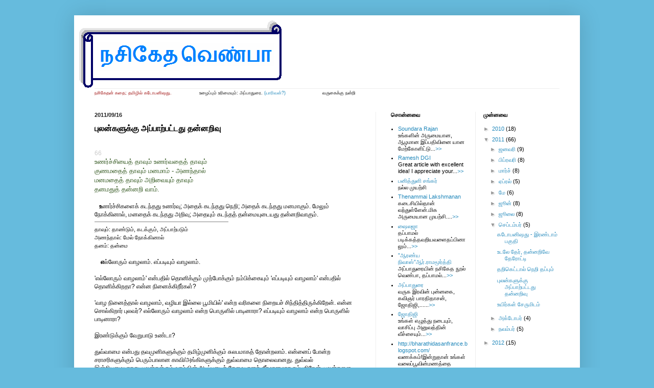

--- FILE ---
content_type: text/html; charset=UTF-8
request_url: https://nasivenba.blogspot.com/2011/09/blog-post_16.html?showComment=1316269499457
body_size: 26875
content:
<!DOCTYPE html>
<html class='v2' dir='ltr' xmlns='http://www.w3.org/1999/xhtml' xmlns:b='http://www.google.com/2005/gml/b' xmlns:data='http://www.google.com/2005/gml/data' xmlns:expr='http://www.google.com/2005/gml/expr'>
<head>
<link href='https://www.blogger.com/static/v1/widgets/335934321-css_bundle_v2.css' rel='stylesheet' type='text/css'/>
<meta content='IE=EmulateIE7' http-equiv='X-UA-Compatible'/>
<meta content='width=1100' name='viewport'/>
<meta content='text/html; charset=UTF-8' http-equiv='Content-Type'/>
<meta content='blogger' name='generator'/>
<link href='https://nasivenba.blogspot.com/favicon.ico' rel='icon' type='image/x-icon'/>
<link href='http://nasivenba.blogspot.com/2011/09/blog-post_16.html' rel='canonical'/>
<link rel="alternate" type="application/atom+xml" title="நச&#3007;க&#3015;த வ&#3014;ண&#3021;ப&#3006; - Atom" href="https://nasivenba.blogspot.com/feeds/posts/default" />
<link rel="alternate" type="application/rss+xml" title="நச&#3007;க&#3015;த வ&#3014;ண&#3021;ப&#3006; - RSS" href="https://nasivenba.blogspot.com/feeds/posts/default?alt=rss" />
<link rel="service.post" type="application/atom+xml" title="நச&#3007;க&#3015;த வ&#3014;ண&#3021;ப&#3006; - Atom" href="https://www.blogger.com/feeds/955779119146668257/posts/default" />

<link rel="alternate" type="application/atom+xml" title="நச&#3007;க&#3015;த வ&#3014;ண&#3021;ப&#3006; - Atom" href="https://nasivenba.blogspot.com/feeds/8338897488118855806/comments/default" />
<!--Can't find substitution for tag [blog.ieCssRetrofitLinks]-->
<meta content='http://nasivenba.blogspot.com/2011/09/blog-post_16.html' property='og:url'/>
<meta content='புலன்களுக்கு அப்பாற்பட்டது தன்னறிவு' property='og:title'/>
<meta content=' 66 உணர்ச்சியைத் தாவும் உணர்வதைத் தாவும்  குணமதைத் தாவும் மனமாம் - அணந்தால்  மனமதைத் தாவும் அறிவையும் தாவும்  தனமதுத் தன்னறி வாம்.      உ ணர...' property='og:description'/>
<title>நச&#3007;க&#3015;த வ&#3014;ண&#3021;ப&#3006;: ப&#3009;லன&#3021;கள&#3009;க&#3021;க&#3009; அப&#3021;ப&#3006;ற&#3021;பட&#3021;டத&#3009; தன&#3021;னற&#3007;வ&#3009;</title>
<link href='http://s105737641.onlinehome.us/blog/nasivenba/images/nasi_favicon.gif' rel='shortcut icon' type='image/x-icon'/>
<style id='page-skin-1' type='text/css'><!--
/*
-----------------------------------------------
Blogger Template Style
Name:     Simple
Designer: Josh Peterson
URL:      www.noaesthetic.com
----------------------------------------------- */
#navbar-iframe {   display: none !important;}
/* Variable definitions
====================
<Variable name="keycolor" description="Main Color" type="color" default="#66bbdd"/>
<Group description="Page Text" selector="body">
<Variable name="body.font" description="Font" type="font"
default="normal normal 12px Arial, Tahoma, Helvetica, FreeSans, sans-serif"/>
<Variable name="body.text.color" description="Text Color" type="color" default="#222222"/>
</Group>
<Group description="Backgrounds" selector=".body-fauxcolumns-outer">
<Variable name="body.background.color" description="Outer Background" type="color" default="#66bbdd"/>
<Variable name="content.background.color" description="Main Background" type="color" default="#ffffff"/>
<Variable name="header.background.color" description="Header Background" type="color" default="transparent"/>
</Group>
<Group description="Links" selector=".main-outer">
<Variable name="link.color" description="Link Color" type="color" default="#2288bb"/>
<Variable name="link.visited.color" description="Visited Color" type="color" default="#888888"/>
<Variable name="link.hover.color" description="Hover Color" type="color" default="#33aaff"/>
</Group>
<Group description="Blog Title" selector=".header h1">
<Variable name="header.font" description="Font" type="font"
default="normal normal 60px Arial, Tahoma, Helvetica, FreeSans, sans-serif"/>
<Variable name="header.text.color" description="Title Color" type="color" default="#3399bb" />
</Group>
<Group description="Blog Description" selector=".header .description">
<Variable name="description.text.color" description="Description Color" type="color"
default="#777777" />
</Group>
<Group description="Tabs Text" selector=".tabs-inner .widget li a">
<Variable name="tabs.font" description="Font" type="font"
default="normal normal 14px Arial, Tahoma, Helvetica, FreeSans, sans-serif"/>
<Variable name="tabs.text.color" description="Text Color" type="color" default="#999999"/>
<Variable name="tabs.selected.text.color" description="Selected Color" type="color" default="#000000"/>
</Group>
<Group description="Tabs Background" selector=".tabs-outer .PageList">
<Variable name="tabs.background.color" description="Background Color" type="color" default="#f5f5f5"/>
<Variable name="tabs.selected.background.color" description="Selected Color" type="color" default="#eeeeee"/>
</Group>
<Group description="Post Title" selector="h3.post-title, .comments h4">
<Variable name="post.title.font" description="Font" type="font"
default="normal normal 22px Arial, Tahoma, Helvetica, FreeSans, sans-serif"/>
</Group>
<Group description="Date Header" selector=".date-header">
<Variable name="date.header.color" description="Text Color" type="color"
default="#000000"/>
<Variable name="date.header.background.color" description="Background Color" type="color"
default="transparent"/>
</Group>
<Group description="Post Footer" selector=".post-footer">
<Variable name="post.footer.text.color" description="Text Color" type="color" default="#666666"/>
<Variable name="post.footer.background.color" description="Background Color" type="color"
default="#f9f9f9"/>
<Variable name="post.footer.border.color" description="Shadow Color" type="color" default="#eeeeee"/>
</Group>
<Group description="Gadgets" selector="h2">
<Variable name="widget.title.font" description="Title Font" type="font"
default="normal bold 11px Arial, Tahoma, Helvetica, FreeSans, sans-serif"/>
<Variable name="widget.title.text.color" description="Title Color" type="color" default="#000000"/>
<Variable name="widget.alternate.text.color" description="Alternate Color" type="color" default="#999999"/>
</Group>
<Group description="Images" selector=".main-inner">
<Variable name="image.background.color" description="Background Color" type="color" default="#ffffff"/>
<Variable name="image.border.color" description="Border Color" type="color" default="#eeeeee"/>
<Variable name="image.text.color" description="Caption Text Color" type="color" default="#000000"/>
</Group>
<Group description="Accents" selector=".content-inner">
<Variable name="body.rule.color" description="Separator Line Color" type="color" default="#eeeeee"/>
<Variable name="tabs.border.color" description="Tabs Border Color" type="color" default="#eeeeee"/>
</Group>
<Variable name="body.background" description="Body Background" type="background"
color="#66bbdd" default="$(color) none repeat scroll top left"/>
<Variable name="body.background.override" description="Body Background Override" type="string" default=""/>
<Variable name="body.background.gradient.cap" description="Body Gradient Cap" type="url"
default="url(http://www.blogblog.com/1kt/simple/gradients_light.png)"/>
<Variable name="body.background.gradient.tile" description="Body Gradient Tile" type="url"
default="url(http://www.blogblog.com/1kt/simple/body_gradient_tile_light.png)"/>
<Variable name="content.background.color.selector" description="Content Background Color Selector" type="string" default=".content-inner"/>
<Variable name="content.padding" description="Content Padding" type="length" default="10px"/>
<Variable name="content.padding.horizontal" description="Content Horizontal Padding" type="length" default="10px"/>
<Variable name="content.shadow.spread" description="Content Shadow Spread" type="length" default="40px"/>
<Variable name="content.shadow.spread.webkit" description="Content Shadow Spread (WebKit)" type="length" default="5px"/>
<Variable name="content.shadow.spread.ie" description="Content Shadow Spread (IE)" type="length" default="10px"/>
<Variable name="main.border.width" description="Main Border Width" type="length" default="0"/>
<Variable name="header.background.gradient" description="Header Gradient" type="url" default="none"/>
<Variable name="header.shadow.offset.left" description="Header Shadow Offset Left" type="length" default="-1px"/>
<Variable name="header.shadow.offset.top" description="Header Shadow Offset Top" type="length" default="-1px"/>
<Variable name="header.shadow.spread" description="Header Shadow Spread" type="length" default="1px"/>
<Variable name="header.padding" description="Header Padding" type="length" default="30px"/>
<Variable name="header.border.size" description="Header Border Size" type="length" default="1px"/>
<Variable name="header.bottom.border.size" description="Header Bottom Border Size" type="length" default="1px"/>
<Variable name="header.border.horizontalsize" description="Header Horizontal Border Size" type="length" default="0"/>
<Variable name="description.text.size" description="Description Text Size" type="string" default="140%"/>
<Variable name="tabs.margin.top" description="Tabs Margin Top" type="length" default="0" />
<Variable name="tabs.margin.side" description="Tabs Side Margin" type="length" default="30px" />
<Variable name="tabs.background.gradient" description="Tabs Background Gradient" type="url"
default="url(http://www.blogblog.com/1kt/simple/gradients_light.png)"/>
<Variable name="tabs.border.width" description="Tabs Border Width" type="length" default="1px"/>
<Variable name="tabs.bevel.border.width" description="Tabs Bevel Border Width" type="length" default="1px"/>
<Variable name="date.header.padding" description="Date Header Padding" type="string" default="inherit"/>
<Variable name="date.header.letterspacing" description="Date Header Letter Spacing" type="string" default="inherit"/>
<Variable name="post.margin.bottom" description="Post Bottom Margin" type="length" default="25px"/>
<Variable name="image.border.small.size" description="Image Border Small Size" type="length" default="2px"/>
<Variable name="image.border.large.size" description="Image Border Large Size" type="length" default="5px"/>
<Variable name="page.width.selector" description="Page Width Selector" type="string" default=".region-inner"/>
<Variable name="page.width" description="Page Width" type="string" default="auto"/>
<Variable name="main.section.margin" description="Main Section Margin" type="length" default="15px"/>
<Variable name="main.padding" description="Main Padding" type="length" default="15px"/>
<Variable name="main.padding.top" description="Main Padding Top" type="length" default="30px"/>
<Variable name="main.padding.bottom" description="Main Padding Bottom" type="length" default="30px"/>
<Variable name="paging.background"
color="#ffffff"
description="Background of blog paging area" type="background"
default="transparent none no-repeat scroll top center"/>
<Variable name="footer.bevel" description="Bevel border length of footer" type="length" default="0"/>
<Variable name="startSide" description="Side where text starts in blog language" type="automatic" default="left"/>
<Variable name="endSide" description="Side where text ends in blog language" type="automatic" default="right"/>
*/
/* Content
----------------------------------------------- */
body {
font: normal normal 11px Verdana, Geneva, sans-serif;;
color: #000000;
background: #66bbdd none repeat scroll top left;
padding: 0 40px 40px 40px;
}
body.mobile {
padding: 0 5px 5px;
}
html body .region-inner {
min-width: 0;
max-width: 100%;
width: auto;
}
a:link {
text-decoration:none;
color: #2288bb;
}
a:visited {
text-decoration:none;
color: #888888;
}
a:hover {
text-decoration:underline;
color: #33aaff;
}
.body-fauxcolumn-outer .fauxcolumn-inner {
background: transparent none repeat scroll top left;
_background-image: none;
}
.body-fauxcolumn-outer .cap-top {
position: absolute;
z-index: 1;
height: 400px;
width: 100%;
background: #66bbdd none repeat scroll top left;
}
.body-fauxcolumn-outer .cap-top .cap-left {
width: 100%;
background: transparent none repeat-x scroll top left;
_background-image: none;
}
.content-outer {
-moz-box-shadow: 0 0 40px rgba(0, 0, 0, .15);
-webkit-box-shadow: 0 0 5px rgba(0, 0, 0, .15);
-goog-ms-box-shadow: 0 0 10px #333333;
box-shadow: 0 0 40px rgba(0, 0, 0, .15);
margin-bottom: 1px;
}
.content-inner {
padding: 10px 10px;
}
.content-inner {
background-color: #ffffff;
}
/* Header
----------------------------------------------- */
.header-outer {
background: transparent none repeat-x scroll 0 -400px;
_background-image: none;
}
.Header h1 {
font: normal bold 50px Verdana, Geneva, sans-serif;;
color: #3399bb;
text-shadow: -1px -1px 1px rgba(0, 0, 0, .2);
}
.Header h1 a {
color: #3399bb;
}
.Header .description {
font-size: 140%;
color: #666666;
}
.header-inner .Header .titlewrapper {
padding: 22px 30px;
}
.header-inner .Header .descriptionwrapper {
padding: 0 30px;
}
/* Tabs
----------------------------------------------- */
.tabs-inner .section:first-child {
border-top: 1px solid #eeeeee;
}
.tabs-inner .section:first-child ul {
margin-top: -1px;
border-top: 1px solid #eeeeee;
border-left: 0 solid #eeeeee;
border-right: 0 solid #eeeeee;
}
.tabs-inner .widget ul {
background: #f5f5f5 url(//www.blogblog.com/1kt/simple/gradients_light.png) repeat-x scroll 0 -800px;
_background-image: none;
border-bottom: 1px solid #eeeeee;
margin-top: 0;
margin-left: -30px;
margin-right: -30px;
}
.tabs-inner .widget li a {
display: inline-block;
padding: .6em 1em;
font: normal normal 12px Arial, Tahoma, Helvetica, FreeSans, sans-serif;;
color: #999999;
border-left: 1px solid #ffffff;
border-right: 1px solid #eeeeee;
}
.tabs-inner .widget li:first-child a {
border-left: none;
}
.tabs-inner .widget li.selected a, .tabs-inner .widget li a:hover {
color: #000000;
background-color: #eeeeee;
text-decoration: none;
}
/* Columns
----------------------------------------------- */
.main-outer {
border-top: 0 solid #eeeeee;
}
.fauxcolumn-left-outer .fauxcolumn-inner {
border-right: 1px solid #eeeeee;
}
.fauxcolumn-right-outer .fauxcolumn-inner {
border-left: 1px solid #eeeeee;
}
/* Headings
----------------------------------------------- */
h2 {
margin: 0 0 1em 0;
font: normal bold 11px Verdana, Geneva, sans-serif;
color: #000000;
text-transform: uppercase;
}
/* Widgets
----------------------------------------------- */
.widget .zippy {
color: #999999;
text-shadow: 2px 2px 1px rgba(0, 0, 0, .1);
}
.widget .popular-posts ul {
list-style: none;
}
/* Posts
----------------------------------------------- */
.date-header span {
background-color: transparent;
color: #222222;
padding: inherit;
letter-spacing: inherit
}
.main-inner {
padding-top: 30px;
padding-bottom: 30px;
}
.main-inner .column-center-inner {
padding: 0 15px;
}
.main-inner .column-center-inner .section {
margin: 0 15px;
}
.post {
margin: 0 0 25px 0;
}
h3.post-title, .comments h4 {
font: normal bold 16px Verdana, Geneva, sans-serif;
margin: .75em 0 0;
}
.post-body {
font-size: 110%;
line-height: 1.4;
position: relative;
}
.post-body img, .post-body .tr-caption-container, .Profile img, .Image img,
.BlogList .item-thumbnail img {
padding: 2px;
background: #ffffff;
border: 1px solid #eeeeee;
-moz-box-shadow: 1px 1px 5px rgba(0, 0, 0, .1);
-webkit-box-shadow: 1px 1px 5px rgba(0, 0, 0, .1);
box-shadow: 1px 1px 5px rgba(0, 0, 0, .1);
}
.post-body img, .post-body .tr-caption-container {
padding: 5px;
}
.post-body .tr-caption-container {
color: #222222;
}
.post-body .tr-caption-container img {
padding: 0;
background: transparent;
border: none;
-moz-box-shadow: 0 0 0 rgba(0, 0, 0, .1);
-webkit-box-shadow: 0 0 0 rgba(0, 0, 0, .1);
box-shadow: 0 0 0 rgba(0, 0, 0, .1);
}
.post-header {
margin: 0 0 1.5em;
line-height: 1.6;
font-size: 90%;
}
.post-footer {
margin: 20px -2px 0;
padding: 5px 10px;
color: #666666;
background-color: #f9f9f9;
border-bottom: 1px solid #eeeeee;
line-height: 1.6;
font-size: 90%;
}
#comments .comment-author {
padding-top: 1.5em;
border-top: 1px solid #eeeeee;
background-position: 0 1.5em;
}
#comments .comment-author:first-child {
padding-top: 0;
border-top: none;
}
.avatar-image-container {
margin: .2em 0 0;
}
#comments .avatar-image-container img {
border: 1px solid #eeeeee;
}
/* Accents
---------------------------------------------- */
.section-columns td.columns-cell {
border-left: 1px solid #eeeeee;
}
.blog-pager {
background: transparent none no-repeat scroll top center;
}
.blog-pager-older-link, .home-link,
.blog-pager-newer-link {
background-color: #ffffff;
padding: 5px;
}
.footer-outer {
border-top: 0 dashed #bbbbbb;
}

--></style>
<style id='template-skin-1' type='text/css'><!--
body {
min-width: 990px;
}
.content-outer, .content-fauxcolumn-outer, .region-inner {
min-width: 990px;
max-width: 990px;
_width: 990px;
}
.main-inner .columns {
padding-left: 0px;
padding-right: 390px;
}
.main-inner .fauxcolumn-center-outer {
left: 0px;
right: 390px;
/* IE6 does not respect left and right together */
_width: expression(this.parentNode.offsetWidth -
parseInt("0px") -
parseInt("390px") + 'px');
}
.main-inner .fauxcolumn-left-outer {
width: 0px;
}
.main-inner .fauxcolumn-right-outer {
width: 390px;
}
.main-inner .column-left-outer {
width: 0px;
right: 100%;
margin-left: -0px;
}
.main-inner .column-right-outer {
width: 390px;
margin-right: -390px;
}
#layout {
min-width: 0;
}
#layout .content-outer {
min-width: 0;
width: 800px;
}
#layout .region-inner {
min-width: 0;
width: auto;
}
--></style>
<link href='https://www.blogger.com/dyn-css/authorization.css?targetBlogID=955779119146668257&amp;zx=22983571-462d-4ee2-b7fc-d583ae48b120' media='none' onload='if(media!=&#39;all&#39;)media=&#39;all&#39;' rel='stylesheet'/><noscript><link href='https://www.blogger.com/dyn-css/authorization.css?targetBlogID=955779119146668257&amp;zx=22983571-462d-4ee2-b7fc-d583ae48b120' rel='stylesheet'/></noscript>
<meta name='google-adsense-platform-account' content='ca-host-pub-1556223355139109'/>
<meta name='google-adsense-platform-domain' content='blogspot.com'/>

</head>
<!-- flooble Expandable Content header start -->
<script language='javascript'>
// Expandable content script from flooble.com.
// For more information please visit:
//   http://www.flooble.com/scripts/expand.php
// Copyright 2002 Animus Pactum Consulting Inc.
//----------------------------------------------
var ie4 = false; if(document.all) { ie4 = true; }
function getObject(id) { if (ie4) { return document.all[id]; } else { return document.getElementById(id); } }
function toggle(link, divId) { var lText = link.innerHTML; var d = getObject(divId);
 if (lText == '+') { link.innerHTML = '&#8722;'; d.style.display = 'block'; }
 else { link.innerHTML = '+'; d.style.display = 'none'; } }
</script>
<!-- flooble Expandable Content header end -->
<body class='loading'>
<div class='navbar section' id='navbar'><div class='widget Navbar' data-version='1' id='Navbar1'><script type="text/javascript">
    function setAttributeOnload(object, attribute, val) {
      if(window.addEventListener) {
        window.addEventListener('load',
          function(){ object[attribute] = val; }, false);
      } else {
        window.attachEvent('onload', function(){ object[attribute] = val; });
      }
    }
  </script>
<div id="navbar-iframe-container"></div>
<script type="text/javascript" src="https://apis.google.com/js/platform.js"></script>
<script type="text/javascript">
      gapi.load("gapi.iframes:gapi.iframes.style.bubble", function() {
        if (gapi.iframes && gapi.iframes.getContext) {
          gapi.iframes.getContext().openChild({
              url: 'https://www.blogger.com/navbar/955779119146668257?po\x3d8338897488118855806\x26origin\x3dhttps://nasivenba.blogspot.com',
              where: document.getElementById("navbar-iframe-container"),
              id: "navbar-iframe"
          });
        }
      });
    </script><script type="text/javascript">
(function() {
var script = document.createElement('script');
script.type = 'text/javascript';
script.src = '//pagead2.googlesyndication.com/pagead/js/google_top_exp.js';
var head = document.getElementsByTagName('head')[0];
if (head) {
head.appendChild(script);
}})();
</script>
</div></div>
<div class='body-fauxcolumns'>
<div class='fauxcolumn-outer body-fauxcolumn-outer'>
<div class='cap-top'>
<div class='cap-left'></div>
<div class='cap-right'></div>
</div>
<div class='fauxborder-left'>
<div class='fauxborder-right'></div>
<div class='fauxcolumn-inner'>
</div>
</div>
<div class='cap-bottom'>
<div class='cap-left'></div>
<div class='cap-right'></div>
</div>
</div>
</div>
<div class='content'>
<div class='content-fauxcolumns'>
<div class='fauxcolumn-outer content-fauxcolumn-outer'>
<div class='cap-top'>
<div class='cap-left'></div>
<div class='cap-right'></div>
</div>
<div class='fauxborder-left'>
<div class='fauxborder-right'></div>
<div class='fauxcolumn-inner'>
</div>
</div>
<div class='cap-bottom'>
<div class='cap-left'></div>
<div class='cap-right'></div>
</div>
</div>
</div>
<div class='content-outer'>
<div class='content-cap-top cap-top'>
<div class='cap-left'></div>
<div class='cap-right'></div>
</div>
<div class='fauxborder-left content-fauxborder-left'>
<div class='fauxborder-right content-fauxborder-right'></div>
<div class='content-inner'>
<header>
<div class='header-outer'>
<div class='header-cap-top cap-top'>
<div class='cap-left'></div>
<div class='cap-right'></div>
</div>
<div class='fauxborder-left header-fauxborder-left'>
<div class='fauxborder-right header-fauxborder-right'></div>
<div class='region-inner header-inner'>
<div class='header section' id='header'><div class='widget Header' data-version='1' id='Header1'>
<div id='header-inner'>
<a href='https://nasivenba.blogspot.com/' style='display: block'>
<img alt='நசிகேத வெண்பா' height='133px; ' id='Header1_headerimg' src='https://blogger.googleusercontent.com/img/b/R29vZ2xl/AVvXsEhYCtMxcAs-DUno3PlcXXnuhuj62Z6CRHyK4oiIo_pYoddbwDlTZUygE0Akp3Pttqsek695ngu3ZKhOkmj0cxAvYVQpAjGi5H_zGiRxBDwnFscwFB1TlDy3wfpMgr0cM1Uku_4oU72KSKA/s760/Picture4.gif' style='display: block' width='397px; '/>
</a>
</div>
</div></div>
</div>
</div>
<div class='header-cap-bottom cap-bottom'>
<div class='cap-left'></div>
<div class='cap-right'></div>
</div>
</div>
</header>
<div class='tabs-outer'>
<div class='tabs-cap-top cap-top'>
<div class='cap-left'></div>
<div class='cap-right'></div>
</div>
<div class='fauxborder-left tabs-fauxborder-left'>
<div class='fauxborder-right tabs-fauxborder-right'></div>
<div class='region-inner tabs-inner'>
<div class='tabs section' id='crosscol'><div class='widget HTML' data-version='1' id='HTML2'>
<h2 class='title'>வர&#3009;க&#3016;க&#3021;க&#3009; நன&#3021;ற&#3007;.</h2>
<div class='widget-content'>
<span style="color: #990000; font-size:80%;">நச&#3007;க&#3015;தன&#3021; கத&#3016;; தம&#3007;ழ&#3007;ல&#3021; கட&#3019;பன&#3007;ஷத&#3009;.</span><span style="color: rgb(0,0,0); font-size:80%;">&nbsp &nbsp &nbsp &nbsp &nbsp &nbsp &nbsp &nbsp &nbsp உழ&#3016;ப&#3021;ப&#3009;ம&#3021; உர&#3007;ம&#3016;ய&#3009;ம&#3021;: அப&#3021;ப&#3006;த&#3009;ர&#3016;. <a href="//www.blogger.com/profile/01863778312440065359">(ய&#3006;ர&#3007;வன&#3021;?)</a></span><span style="color: rgb(0,0,0); font-size:80%;">&nbsp &nbsp &nbsp &nbsp &nbsp &nbsp &nbsp &nbsp &nbsp &nbsp &nbsp &nbsp வர&#3009;க&#3016;க&#3021;க&#3009; நன&#3021;ற&#3007;</span>
</div>
<div class='clear'></div>
</div></div>
<div class='tabs no-items section' id='crosscol-overflow'></div>
</div>
</div>
<div class='tabs-cap-bottom cap-bottom'>
<div class='cap-left'></div>
<div class='cap-right'></div>
</div>
</div>
<div class='main-outer'>
<div class='main-cap-top cap-top'>
<div class='cap-left'></div>
<div class='cap-right'></div>
</div>
<div class='fauxborder-left main-fauxborder-left'>
<div class='fauxborder-right main-fauxborder-right'></div>
<div class='region-inner main-inner'>
<div class='columns fauxcolumns'>
<div class='fauxcolumn-outer fauxcolumn-center-outer'>
<div class='cap-top'>
<div class='cap-left'></div>
<div class='cap-right'></div>
</div>
<div class='fauxborder-left'>
<div class='fauxborder-right'></div>
<div class='fauxcolumn-inner'>
</div>
</div>
<div class='cap-bottom'>
<div class='cap-left'></div>
<div class='cap-right'></div>
</div>
</div>
<div class='fauxcolumn-outer fauxcolumn-left-outer'>
<div class='cap-top'>
<div class='cap-left'></div>
<div class='cap-right'></div>
</div>
<div class='fauxborder-left'>
<div class='fauxborder-right'></div>
<div class='fauxcolumn-inner'>
</div>
</div>
<div class='cap-bottom'>
<div class='cap-left'></div>
<div class='cap-right'></div>
</div>
</div>
<div class='fauxcolumn-outer fauxcolumn-right-outer'>
<div class='cap-top'>
<div class='cap-left'></div>
<div class='cap-right'></div>
</div>
<div class='fauxborder-left'>
<div class='fauxborder-right'></div>
<div class='fauxcolumn-inner'>
</div>
</div>
<div class='cap-bottom'>
<div class='cap-left'></div>
<div class='cap-right'></div>
</div>
</div>
<!-- corrects IE6 width calculation -->
<div class='columns-inner'>
<div class='column-center-outer'>
<div class='column-center-inner'>
<div class='main section' id='main'><div class='widget Blog' data-version='1' id='Blog1'>
<div class='blog-posts hfeed'>

          <div class="date-outer">
        
<h2 class='date-header'><span>2011/09/16</span></h2>

          <div class="date-posts">
        
<div class='post-outer'>
<div class='post hentry'>
<a name='8338897488118855806'></a>
<h3 class='post-title entry-title'>
ப&#3009;லன&#3021;கள&#3009;க&#3021;க&#3009; அப&#3021;ப&#3006;ற&#3021;பட&#3021;டத&#3009; தன&#3021;னற&#3007;வ&#3009;
</h3>
<div class='post-header'>
<div class='post-header-line-1'></div>
</div>
<div class='post-body entry-content'>
<span style="color: #444444;"><u></u></span><br />
<div style="color: #cccccc;">66</div><div style="color: #274e13; font-size: 110%;">உணர&#3021;ச&#3021;ச&#3007;ய&#3016;த&#3021; த&#3006;வ&#3009;ம&#3021; உணர&#3021;வத&#3016;த&#3021; த&#3006;வ&#3009;ம&#3021;<br />
க&#3009;ணமத&#3016;த&#3021; த&#3006;வ&#3009;ம&#3021; மனம&#3006;ம&#3021; - அணந&#3021;த&#3006;ல&#3021;<br />
மனமத&#3016;த&#3021; த&#3006;வ&#3009;ம&#3021; அற&#3007;வ&#3016;ய&#3009;ம&#3021; த&#3006;வ&#3009;ம&#3021;<br />
தனமத&#3009;த&#3021; தன&#3021;னற&#3007; வ&#3006;ம&#3021;.</div><span style="color: black; font-size: 100%;"><br />
&nbsp; &nbsp;<b>உ</b>ணர&#3021;ச&#3021;ச&#3007;கள&#3016;க&#3021; கடந&#3021;தத&#3009; உணர&#3021;வ&#3009;; அத&#3016;க&#3021; கடந&#3021;தத&#3009; ந&#3014;ற&#3007;; அத&#3016;க&#3021; கடந&#3021;தத&#3009; மனம&#3006;க&#3009;ம&#3021;. ம&#3015;ல&#3009;ம&#3021; ந&#3019;க&#3021;க&#3007;ன&#3006;ல&#3021;, மனத&#3016;க&#3021; கடந&#3021;தத&#3009; அற&#3007;வ&#3009;; அத&#3016;ய&#3009;ம&#3021; கடந&#3021;தத&#3021; தன&#3021;ம&#3016;ய&#3009;ட&#3016;யத&#3009; தன&#3021;னற&#3007;வ&#3006;க&#3009;ம&#3021;.</span><br />
<hr align="left" noshade="noshade" size="1" width="50%" /><span style="font-size: 90%;">த&#3006;வ&#3009;ம&#3021;: த&#3006;ண&#3021;ட&#3009;ம&#3021;, கடக&#3021;க&#3009;ம&#3021;, அப&#3021;ப&#3006;ற&#3021;பட&#3009;ம&#3021;<br />
அணந&#3021;த&#3006;ல&#3021;: ம&#3015;ல&#3021; ந&#3019;க&#3021;க&#3007;ன&#3006;ல&#3021;<br />
தனம&#3021;: தன&#3021;ம&#3016; </span><br />
<br />
&nbsp; &nbsp; <b>எ</b>ல&#3021;ல&#3019;ர&#3009;ம&#3021; வ&#3006;ழல&#3006;ம&#3021;.  எப&#3021;பட&#3007;ய&#3009;ம&#3021; வ&#3006;ழல&#3006;ம&#3021;.<br />
<br />
'எல&#3021;ல&#3019;ர&#3009;ம&#3021; வ&#3006;ழல&#3006;ம&#3021;' என&#3021;பத&#3007;ல&#3021; த&#3018;ன&#3007;க&#3021;க&#3009;ம&#3021; ம&#3009;ற&#3021;ப&#3019;க&#3021;க&#3009;ம&#3021; நம&#3021;ப&#3007;க&#3021;க&#3016;ய&#3009;ம&#3021; 'எப&#3021;பட&#3007;ய&#3009;ம&#3021; வ&#3006;ழல&#3006;ம&#3021;' என&#3021;பத&#3007;ல&#3021; த&#3018;ன&#3007;க&#3021;க&#3007;றத&#3006;? என&#3021;ன ந&#3007;ன&#3016;க&#3021;க&#3007;ற&#3008;ர&#3021;கள&#3021;?<br />
<br />
'வ&#3006;ழ ந&#3007;ன&#3016;த&#3021;த&#3006;ல&#3021; வ&#3006;ழல&#3006;ம&#3021;, வழ&#3007;ய&#3006; இல&#3021;ல&#3016; ப&#3010;ம&#3007;ய&#3007;ல&#3021;' என&#3021;ற வர&#3007;கள&#3016; ந&#3007;ற&#3016;யச&#3021; ச&#3007;ந&#3021;த&#3007;த&#3021;த&#3007;ர&#3009;க&#3021;க&#3007;ற&#3015;ன&#3021;.  என&#3021;ன ச&#3018;ல&#3021;க&#3007;ற&#3006;ர&#3021; ப&#3009;லவர&#3021;?  எல&#3021;ல&#3019;ர&#3009;ம&#3021; வ&#3006;ழல&#3006;ம&#3021; என&#3021;ற ப&#3018;ர&#3009;ள&#3007;ல&#3021; ப&#3006;ட&#3007;ன&#3006;ர&#3006;?  எப&#3021;பட&#3007;ய&#3009;ம&#3021; வ&#3006;ழல&#3006;ம&#3021; என&#3021;ற ப&#3018;ர&#3009;ள&#3007;ல&#3021; ப&#3006;ட&#3007;ன&#3006;ர&#3006;?<br />
<br />
இரண&#3021;ட&#3009;க&#3021;க&#3009;ம&#3021; வ&#3015;ற&#3009;ப&#3006;ட&#3009; உண&#3021;ட&#3006;?  <br />
<br />
த&#3009;வ&#3021;வ&#3006;ம&#3016; என&#3021;பத&#3009; தவம&#3009;ன&#3007;கள&#3009;க&#3021;க&#3009;ம&#3021; தம&#3007;ழ&#3021;ம&#3009;ன&#3007;க&#3021;க&#3009;ம&#3021; ச&#3009;லபம&#3006;கத&#3021; த&#3019;ன&#3021;றல&#3006;ம&#3021;. என&#3021;ன&#3016;ப&#3021; ப&#3019;ன&#3021;ற சர&#3006;சர&#3007;கள&#3009;க&#3021;க&#3009;ம&#3021; ப&#3014;ர&#3009;ம&#3021;ப&#3006;ல&#3006;ன க&#3006;வ&#3007;/அங&#3021;க&#3007;கள&#3009;க&#3021;க&#3009;ம&#3021; த&#3009;வ&#3021;வ&#3006;ம&#3016; த&#3018;ல&#3016;வ&#3006;னத&#3009;. த&#3009;வ&#3021;வல&#3021; இன&#3021;ற&#3007;யம&#3016;ய&#3006;தத&#3009;.  ப&#3009;லன&#3021;கள&#3021; நம&#3021; வ&#3006;ழ&#3021;வ&#3007;ன&#3021; அட&#3007;ப&#3021;பட&#3016;த&#3021; த&#3015;வ&#3016; எனத&#3021; த&#3008;ர&#3021;ம&#3006;னம&#3006;க நம&#3021;ப&#3009;க&#3007;ற&#3015;ன&#3021;. ப&#3009;லன&#3021;கள&#3016; வ&#3016;த&#3021;த&#3009; த&#3007;னம&#3021; வ&#3006;ழ&#3021;வ&#3016; அன&#3009;பவ&#3007;க&#3021;க ந&#3015;ரம&#3021; ப&#3019;தவ&#3007;ல&#3021;ல&#3016;.  இன&#3021;ன&#3009;ம&#3021; ஒர&#3009; ஜ&#3019;ட&#3007;ப&#3021; ப&#3009;லன&#3021;கள&#3021; இர&#3009;ந&#3021;த&#3006;ல&#3021; எவ&#3021;வளவ&#3009; நன&#3021;ற&#3006;க இர&#3009;க&#3021;க&#3009;ம&#3021; என&#3021;ற&#3009; அட&#3007;க&#3021;கட&#3007; எண&#3021;ண&#3007;ய&#3007;ர&#3009;க&#3021;க&#3007;ற&#3015;ன&#3021;.  அன&#3016;த&#3021;த&#3016;ய&#3009;ம&#3021; இர&#3009;மடங&#3021;க&#3006;க அன&#3009;பவ&#3007;க&#3021;கல&#3006;ம&#3015; என&#3021;ற&#3009; எண&#3021;ண&#3007;ய&#3007;ர&#3009;க&#3021;க&#3007;ற&#3015;ன&#3021;. <i>இப&#3021;பட&#3007; வ&#3006;ழல&#3006;ம&#3021;.</i><br />
<br />
த&#3018;ட&#3021;ட&#3006;ல&#3021; ச&#3009;ட&#3009;ம&#3021; என&#3021;பத&#3016; உணர&#3021;ந&#3021;த&#3009;, த&#3018;ட&#3006;மல&#3015; வ&#3006;ழ&#3021;வத&#3009; சற&#3021;ற&#3015; ம&#3009;த&#3007;ர&#3021;ந&#3021;த வ&#3006;ழ&#3021;க&#3021;க&#3016; என&#3021;ற&#3009; நம&#3021;ப&#3009;க&#3007;ற&#3015;ன&#3021;. என&#3021;ன&#3016;ப&#3021; ப&#3019;ன&#3021;ற சர&#3006;சர&#3007;கள&#3021; ச&#3007;லர&#3021;, சற&#3021;ற&#3009; ச&#3009;ட&#3021;ட&#3009;ம&#3021; சற&#3021;ற&#3009; வ&#3007;ட&#3021;ட&#3009;ம&#3021; வ&#3006;ழப&#3021; பழக ம&#3009;யல&#3021;க&#3007;ற&#3006;ர&#3021;கள&#3021;.  உணர&#3021;ச&#3021;ச&#3007;ய&#3016;க&#3021; கடந&#3021;த உணர&#3021;வ&#3009; ந&#3007;ல&#3016;ய&#3007;ல&#3021; வ&#3006;ழ&#3021;ந&#3021;த&#3006;ல&#3021; அத&#3009; இன&#3007;ம&#3016; என&#3021;பத&#3009; த&#3014;ள&#3007;வ&#3006;கப&#3021; ப&#3009;ர&#3007;க&#3007;றத&#3009;.  பந&#3021;தம&#3021; ப&#3006;சம&#3021;, ப&#3018;ற&#3006;ம&#3016; க&#3019;பம&#3021;, க&#3006;தல&#3021; ம&#3019;தல&#3021; என&#3021;ற&#3009; உணர&#3021;வ&#3009;கள&#3016; ம&#3009;ன&#3021;வ&#3016;த&#3021;த&#3009; ப&#3009;லன&#3016;ப&#3021; ப&#3007;ன&#3021;னண&#3007;க&#3021;க&#3009;த&#3021; தள&#3021;ள&#3007; ம&#3009;த&#3007;ர&#3021;ச&#3021;ச&#3007;ய&#3019;ட&#3009; வ&#3006;ழ&#3021;வத&#3009; கல&#3016;.  ந&#3006;ன&#3021; அற&#3007;ந&#3021;த பலர&#3021;, உணர&#3021;ச&#3021;ச&#3007;ய&#3016;ய&#3009;ம&#3021; உணர&#3021;வ&#3016;ய&#3009;ம&#3021; க&#3009;ழப&#3021;ப&#3007;க&#3021; க&#3018;ண&#3021;ட&#3009; இங&#3021;க&#3018;ர&#3009; க&#3006;ல&#3021; அங&#3021;க&#3018;ர&#3009; க&#3006;ல&#3021; என&#3021;ற&#3009; தத&#3021;த&#3009;க&#3007;ற&#3006;ர&#3021;கள&#3021;. <i>இப&#3021;பட&#3007;ய&#3009;ம&#3021; வ&#3006;ழல&#3006;ம&#3021;.</i><br />
<br />
உணர&#3021;வ&#3009;க&#3021;க&#3009;ம&#3021; ஒர&#3009; பட&#3007; ம&#3015;ல&#3015; ந&#3007;ன&#3021;ற&#3009; ந&#3014;ற&#3007;ய&#3016;ப&#3021; பற&#3021;ற&#3007; வ&#3006;ழ&#3021;வத&#3009; இன&#3021;ன&#3009;ம&#3021; ம&#3009;த&#3007;ர&#3021;ந&#3021;த வ&#3006;ழ&#3021;க&#3021;க&#3016;.  ந&#3014;ற&#3007; வ&#3006;ழ&#3021;க&#3021;க&#3016; சற&#3021;ற&#3009; ச&#3009;வ&#3006;ரச&#3007;யம&#3006;னத&#3009;.  ந&#3014;ற&#3007; வ&#3006;ழ&#3021;க&#3021;க&#3016; என&#3021;பத&#3009; ஒர&#3009; ம&#3009;கம&#3010;ட&#3007; ப&#3019;ன&#3021;றத&#3009;.  தன&#3021;ன&#3016; மறக&#3021;க ம&#3009;கம&#3010;ட&#3007; அண&#3007;யல&#3006;ம&#3021;.  தன&#3021;ன&#3016; மற&#3016;க&#3021;கவ&#3009;ம&#3021; ம&#3009;கம&#3010;ட&#3007; அண&#3007;யல&#3006;ம&#3021;.  அண&#3007;ந&#3021;தவர&#3016;ப&#3021; ப&#3018;ற&#3009;த&#3021;த&#3009; ம&#3006;ண&#3021;ப&#3009;ர&#3009;வத&#3009; என&#3021;ற&#3006;ல&#3009;ம&#3021;,  ந&#3014;ற&#3007; வ&#3006;ழ&#3021;க&#3021;க&#3016; ம&#3007;கவ&#3009;ம&#3021; கவனம&#3006;க இர&#3009;க&#3021;க வ&#3015;ண&#3021;ட&#3007;ய ந&#3007;ல&#3016;.  இந&#3021;தக&#3021; க&#3010;ட&#3021;டத&#3021;த&#3007;ல&#3021; வ&#3007;வ&#3015;க&#3006;னந&#3021;தர&#3009;ம&#3021; உண&#3021;ட&#3009;, ந&#3007;த&#3021;த&#3007;ய&#3006;னந&#3021;தர&#3009;ம&#3021; உண&#3021;ட&#3009;. க&#3006;லட&#3007;ய&#3009;ம&#3021; உண&#3021;ட&#3009;, க&#3006;ஞ&#3021;ச&#3007;ய&#3009;ம&#3021; உண&#3021;ட&#3009;.  ச&#3008;ரட&#3007;ய&#3009;ம&#3021; உண&#3021;ட&#3009;, ச&#3007;ர&#3009;ங&#3021;க&#3015;ர&#3007;ய&#3009;ம&#3021; உண&#3021;ட&#3009;. த&#3007;ர&#3009;ந&#3008;ர&#3021;மல&#3016;ய&#3009;ம&#3021; உண&#3021;ட&#3009;, த&#3007;ர&#3009;ப&#3021;பத&#3007;ய&#3009;ம&#3021; உண&#3021;ட&#3009;.  ம&#3009;கம&#3010;ட&#3007;க&#3021;க&#3009;ப&#3021; ப&#3007;ன&#3021;ன&#3015; இர&#3009;ப&#3021;பத&#3009; ய&#3006;ர&#3021;? அத&#3009;த&#3006;ன&#3021; ச&#3009;வ&#3006;ரச&#3007;யம&#3021;. ந&#3014;ற&#3007; தழ&#3009;வ&#3007;ய ம&#3009;கம&#3010;ட&#3007;கள&#3021; என&#3021; ப&#3019;ன&#3021;றவர&#3021;கள&#3009;க&#3021;க&#3009; ஒள&#3007;வ&#3007;ளக&#3021;க&#3009;கள&#3021;. ந&#3014;ற&#3007; தவற&#3007;ய ம&#3009;கம&#3010;ட&#3007;கள&#3021;, ப&#3009;லன&#3016; நம&#3021;ப&#3007;ய&#3015; வ&#3006;ழ&#3009;ம&#3021; என&#3021; ப&#3019;ன&#3021;றவர&#3021;கள&#3016; வ&#3007;டக&#3021; க&#3015;வலம&#3006;னவர&#3021;கள&#3021;.  ப&#3014;ர&#3009;ம&#3021;ப&#3006;ல&#3006;னக&#3021; க&#3006;வ&#3007;கள&#3009;ம&#3021; அங&#3021;க&#3007;கள&#3009;ம&#3021; இத&#3007;ல&#3021; அடக&#3021;கம&#3021;.  அத&#3021;த&#3007;பழங&#3021;கள&#3021;.   <i>இப&#3021;பட&#3007;ய&#3009;ம&#3021; வ&#3006;ழல&#3006;ம&#3021;</i>.<br />
<br />
ந&#3014;ற&#3007;க&#3021;க&#3009;ம&#3021; ஒர&#3009; பட&#3007; ம&#3015;ல&#3015;ற&#3007;, மனத&#3016;ப&#3021; பற&#3021;ற&#3007; வ&#3006;ழ&#3021;வத&#3009; இன&#3021;ன&#3009;ம&#3021; ம&#3009;த&#3007;ர&#3021;ச&#3021;ச&#3007;.  மனத&#3016;ப&#3021; பற&#3021;ற&#3007; வ&#3006;ழ&#3021;வத&#3006;?  அப&#3021;பட&#3007;ய&#3014;ன&#3021;ற&#3006;ல&#3021;? ப&#3018;ய&#3021; ச&#3018;ல&#3021;ல&#3006;த&#3015; என&#3021;க&#3007;றத&#3009; ந&#3014;ற&#3007;. 'எங&#3021;க&#3015;ட&#3007; உன&#3021; ப&#3007;ள&#3021;ள&#3016;?' என&#3021;ற&#3009; ஆத&#3021;த&#3007;ரத&#3021;த&#3009;டன&#3021; வர&#3009;ம&#3021; அற&#3007;வற&#3021;றத&#3021; தகப&#3021;பன&#3016;த&#3021; த&#3007;ச&#3016; த&#3007;ர&#3009;ப&#3021;ப,  'ப&#3007;ள&#3021;ள&#3016; இங&#3021;க&#3015; இல&#3021;ல&#3016;'  என&#3021;ற&#3009; மற&#3016;த&#3021;த&#3009;ப&#3021; ப&#3018;ய&#3021; ச&#3018;ல&#3021;ல&#3009;ம&#3021; த&#3006;ய&#3021; ந&#3014;ற&#3007; தவற&#3007;யவர&#3006;, மனம&#3021; தழ&#3009;வ&#3007;யவர&#3006;?  'உய&#3007;ர&#3021;கள&#3007;டத&#3021;த&#3007;ல&#3021; அன&#3021;ப&#3009; வ&#3015;ண&#3021;ட&#3009;ம&#3021;' என&#3021;ற&#3009; பட&#3007;ப&#3021;பத&#3009; ந&#3014;ற&#3007; ம&#3008;ச&#3016;.  'ஜ&#3014;கத&#3021;த&#3007;ன&#3016; அழ&#3007;த&#3021;த&#3007;ட&#3009;வ&#3019;ம&#3021;' என&#3021;ற&#3009; த&#3009;ட&#3007;ப&#3021;பத&#3009; மன ம&#3008;ச&#3016;.  மனத&#3016;ப&#3021; பற&#3021;ற&#3007;யவர&#3021;கள&#3021; மட&#3021;ட&#3009;ம&#3015; கணவன&#3016; இழந&#3021;த ந&#3007;ல&#3016;ய&#3007;ல&#3009;ம&#3021; 'த&#3015;ர&#3006; மன&#3021;ன&#3006;!' என&#3021;ற&#3009; ச&#3007;லம&#3021;ப&#3006;ட ம&#3009;ட&#3007;ய&#3009;ம&#3021; என&#3021;ற&#3009; ந&#3007;ன&#3016;க&#3021;க&#3007;ற&#3015;ன&#3021;. <i>இப&#3021;பட&#3007;ய&#3009;ம&#3021; வ&#3006;ழல&#3006;ம&#3021;</i>.<br />
<br />
ஒன&#3021;ற&#3016;க&#3021; கவன&#3007;த&#3021;த&#3008;ர&#3021;கள&#3006;?  உணர&#3021;ச&#3021;ச&#3007;, உணர&#3021;வ&#3009;, ந&#3014;ற&#3007; இவ&#3016; ம&#3010;ன&#3021;ற&#3009;ம&#3015; வ&#3014;ள&#3007;ந&#3019;க&#3021;க&#3007;ய வ&#3006;ழ&#3021;க&#3021;க&#3016;.  உள&#3021;ந&#3019;க&#3021;க&#3007;ய வ&#3006;ழ&#3021;க&#3021;க&#3016; என&#3021;பத&#3015; மனத&#3007;ல&#3021;த&#3006;ன&#3021; த&#3018;டங&#3021;க&#3009;க&#3007;றத&#3009;. <br />
<br />
மனத&#3009;க&#3021;க&#3009;ம&#3021; ச&#3007;ல பட&#3007;கள&#3021; ம&#3015;ல&#3015; அற&#3007;வ&#3009;. அற&#3007;வற&#3021;றத&#3021; தகப&#3021;பன&#3007;டம&#3007;ர&#3009;ந&#3021;த&#3009; க&#3006;ப&#3021;ப&#3006;ற&#3021;ற ந&#3007;ன&#3016;த&#3021;தப&#3021; ப&#3007;ள&#3021;ள&#3016;ய&#3007;ன&#3021; க&#3016;ய&#3007;ல&#3021; த&#3007;ர&#3009;ட&#3021;ட&#3009;ப&#3021; ப&#3018;ர&#3009;ள&#3021; இர&#3009;ப&#3021;பத&#3016;க&#3021; கண&#3021;டத&#3009;ம&#3021;, ச&#3014;ய&#3021;ய வ&#3015;ண&#3021;ட&#3007;யத&#3016;ச&#3021; ச&#3014;ய&#3021;ய&#3009;ம&#3021; ந&#3007;ல&#3016;. 'கல&#3021;ல&#3006;ன&#3006;ல&#3009;ம&#3021; கணவன&#3021;' என&#3021;ற&#3009; நம&#3021;ப&#3007;யவன&#3021;, க&#3018;ட&#3009;ம&#3016;க&#3021;க&#3006;ரன&#3021; என&#3021;ற&#3009; த&#3014;ர&#3007;ந&#3021;தத&#3009;ம&#3021; கணவன&#3016;க&#3021; கல&#3021;ல&#3006;ல&#3021; அட&#3007;க&#3021;க&#3009;ம&#3021; ந&#3007;ல&#3016;. அற&#3007;வ&#3009; மனத&#3016;ச&#3021; ச&#3008;ர&#3006;க&#3021;க&#3009;க&#3007;றத&#3009;. மனத&#3016;ய&#3009;ம&#3021; பற&#3021;ற&#3007; அற&#3007;வ&#3019;ட&#3009;ம&#3021; வ&#3006;ழ&#3021;வ&#3019;ர&#3021;, ம&#3007;கச&#3021;ச&#3007;லர&#3021;. ந&#3006;ன&#3021; அற&#3007;ந&#3021;த ஆய&#3007;ரக&#3021;கணக&#3021;க&#3006;னவர&#3009;ள&#3021; இர&#3009;பத&#3009; நபர&#3021;கள&#3016; இந&#3021;த வக&#3016;ய&#3007;ல&#3021; ச&#3015;ர&#3021;ப&#3021;ப&#3015;ன&#3021;.  <i>இப&#3021;பட&#3007;ய&#3009;ம&#3021; வ&#3006;ழல&#3006;ம&#3021;</i>.<br />
<br />
அற&#3007;வ&#3009;க&#3021;க&#3009; ம&#3015;ல&#3015; பல பட&#3007;கள&#3021; ச&#3014;ன&#3021;ற&#3009; வ&#3006;ழ&#3021;வத&#3009; தன&#3021;னற&#3007;வ&#3016;ப&#3021; பற&#3021;ற&#3007; வ&#3006;ழ&#3009;ம&#3021; ந&#3007;ல&#3016;. தகப&#3021;பன&#3009;க&#3021;க&#3009;ம&#3021; ப&#3007;ள&#3021;ள&#3016;க&#3021;க&#3009;ம&#3021; ஒர&#3009;ங&#3021;க&#3015; மந&#3021;த&#3007;ரம&#3021; ச&#3018;ல&#3021;ல&#3009;ம&#3021; த&#3006;ய&#3007;ன&#3021; ந&#3007;ல&#3016;. ந&#3006;ன&#3021; அற&#3007;ந&#3021;த ஆய&#3007;ரக&#3021;கணக&#3021;க&#3006;னவர&#3009;ள&#3021; ஐந&#3021;த&#3009; ப&#3015;ர&#3016; இந&#3021;த வக&#3016;ய&#3007;ல&#3021; ச&#3015;ர&#3021;ப&#3021;ப&#3015;ன&#3021;.  <i>இப&#3021;பட&#3007;ய&#3009;ம&#3021; வ&#3006;ழல&#3006;ம&#3021;</i>.  <br />
<br />
எல&#3021;ல&#3019;ர&#3009;ம&#3021; வ&#3006;ழல&#3006;ம&#3021; என&#3021;ற க&#3018;ள&#3021;க&#3016;, ந&#3014;ற&#3007; பற&#3021;ற&#3007;யத&#3009; என&#3021;ற&#3009; த&#3008;ர&#3021;ம&#3006;னம&#3006;கச&#3021; ச&#3018;ல&#3021;லல&#3006;ம&#3021;.  ஓரளவ&#3009;க&#3021;க&#3009; மனம&#3021; பற&#3021;ற&#3007;யத&#3009; என&#3021;ற&#3009;ம&#3021; ச&#3018;ல&#3021;லல&#3006;ம&#3021;. எப&#3021;பட&#3007;ய&#3009;ம&#3021; வ&#3006;ழல&#3006;ம&#3021; என&#3021;ற க&#3018;ள&#3021;க&#3016;? உணர&#3021;ச&#3021;ச&#3007;, உணர&#3021;வ&#3009;, ந&#3014;ற&#3007;, மனம&#3021;, அற&#3007;வ&#3009;, தன&#3021;னற&#3007;வ&#3009; என&#3009;ம&#3021; ஆற&#3009; ந&#3007;ல&#3016;கள&#3007;ல&#3021; ஒன&#3021;ற&#3009; என&#3021;பத&#3016; மட&#3021;ட&#3009;ம&#3021; த&#3008;ர&#3021;ம&#3006;னம&#3006;கச&#3021; ச&#3018;ல&#3021;லல&#3006;ம&#3021; :).  ஆன&#3006;ல&#3021; எந&#3021;த ந&#3007;ல&#3016;? ஒர&#3009; த&#3009;ப&#3021;ப&#3009; தர&#3009;க&#3007;ற&#3015;ன&#3021;: ச&#3009;வ&#3006;ரச&#3007;யம&#3006;னத&#3009;.<br />
<br />
&nbsp; &nbsp; <b>ந</b>ச&#3007;க&#3015;தன&#3007;ன&#3021; க&#3015;ள&#3021;வ&#3007;கள&#3006;ல&#3021; த&#3006;க&#3021;க&#3009;ண&#3021;ட எமன&#3021; ச&#3007;ந&#3021;த&#3007;த&#3021;த&#3006;ன&#3021;.  இந&#3021;தப&#3021; ப&#3007;ள&#3021;ள&#3016; க&#3015;ள&#3021;வ&#3007; எந&#3021;த&#3007;ரம&#3006;க இர&#3009;ப&#3021;ப&#3006;ன&#3021; ப&#3019;ல&#3007;ர&#3009;க&#3021;க&#3007;றத&#3015;? தன&#3021; ம&#3006;ணவன&#3007;ன&#3021; அற&#3007;வ&#3009;ப&#3021; பச&#3007;ய&#3016;ப&#3021; ப&#3019;க&#3021;கச&#3021; சர&#3007;ய&#3006;ன உணவ&#3016;ப&#3021; ப&#3019;த&#3009;ம&#3006;ன அளவ&#3009; பட&#3016;க&#3021;க வ&#3015;ண&#3021;ட&#3009;ம&#3015; என&#3021;ற&#3009; கலங&#3021;க&#3007;ன&#3006;ன&#3021;.  உய&#3007;ர&#3021;ப&#3021;பயண உண&#3021;ம&#3016;கள&#3016; அற&#3007;ய&#3009;ம&#3021; பக&#3021;க&#3009;வம&#3021; தன&#3021; ம&#3006;ணவன&#3009;க&#3021;க&#3009; இர&#3009;ப&#3021;பத&#3016; அற&#3007;ந&#3021;த&#3009; ந&#3009;ட&#3021;பங&#3021;கள&#3016;ச&#3021; ச&#3018;ல&#3021;வத&#3014;ன&#3021;ற&#3009;த&#3021; த&#3008;ர&#3021;ம&#3006;ன&#3007;த&#3021;த&#3006;ன&#3021;.  த&#3006;ன&#3021; ச&#3018;ல&#3021;ல&#3006;வ&#3007;ட&#3021;ட&#3006;ல&#3021; எப&#3021;பட&#3007;ய&#3009;ம&#3021; த&#3014;ர&#3007;ந&#3021;த&#3009; க&#3018;ண&#3021;ட&#3009; தனக&#3021;க&#3015; ச&#3018;ல&#3021;ல&#3007;த&#3021;தர&#3009;வ&#3006;ன&#3021; இந&#3021;தப&#3021; ப&#3007;ள&#3021;ள&#3016; என&#3021;ற&#3009;ம&#3021; ந&#3007;ன&#3016;த&#3021;த&#3006;ன&#3021;.  "நச&#3007;க&#3015;த&#3006;! ஆன&#3021;ம&#3006; பற&#3021;ற&#3007;ய உண&#3021;ம&#3016;கள&#3016; உடனட&#3007;ய&#3006;கச&#3021; ச&#3018;ல&#3021;லத&#3021; த&#3018;டங&#3021;க&#3009;வ&#3015;ன&#3021;. நம&#3021;ம&#3009;ட&#3016;ய ப&#3009;லன&#3021;கள&#3009;க&#3021;க&#3009;ப&#3021; பல ந&#3007;ல&#3016;கள&#3009;க&#3021;க&#3009; அப&#3021;ப&#3006;ல&#3021; இர&#3009;ப&#3021;பத&#3009; ஆன&#3021;ம&#3006;.  அதற&#3021;க&#3009;ம&#3021; அப&#3021;ப&#3006;ல&#3021; பல ந&#3007;ல&#3016;கள&#3021; கடப&#3021;பத&#3015; உய&#3007;ர&#3021;ப&#3021; பயணத&#3021;த&#3007;ன&#3021; இலக&#3021;க&#3009;. ந&#3007;ற&#3009;த&#3021;தம&#3021;" என&#3021;ற&#3006;ன&#3021;.<br />
<br />
"ந&#3007;ல&#3016;கள&#3021; என&#3021;ற&#3006;ல&#3021;?" என&#3021;ற&#3006;ன&#3021; நச&#3007;க&#3015;தன&#3021;.<br />
<br />
எமன&#3021; ச&#3007;ந&#3021;த&#3007;த&#3021;த&#3006;ன&#3021;.  "நச&#3007;க&#3015;த&#3006;, என&#3021;ன&#3009;டன&#3021; ஒர&#3009; பயணம&#3021; வரத&#3021;தய&#3006;ர&#3006;?" என&#3021;ற&#3006;ன&#3021;.<br />
<br />
"எதற&#3021;க&#3009;ம&#3021; தய&#3006;ர&#3021;. எத&#3021;தக&#3016;யப&#3021; பயணம&#3021;?"<br />
<br />
"கற&#3021;பன&#3016;ப&#3021; பயணம&#3021;.  ஒன&#3021;றன&#3021; ம&#3015;ல&#3021; ஒன&#3021;ற&#3006;க ஆற&#3009; க&#3009;க&#3016;கள&#3016; எண&#3021;ண&#3007;க&#3021;க&#3018;ள&#3021;"<br />
<br />
"ச&#3014;ய&#3021;த&#3015;ன&#3021;"<br />
<br />
"க&#3008;ழ&#3021;க&#3021;க&#3009;க&#3016;ய&#3007;ல&#3007;ர&#3009;ந&#3021;த&#3009; ம&#3015;ல&#3021; க&#3009;க&#3016;க&#3021;க&#3009;ப&#3021; பயணம&#3021; ச&#3014;ய&#3021;யப&#3021; ப&#3019;க&#3007;ற&#3019;ம&#3021;"<br />
<br />
"சர&#3007;"<br />
<br />
"ஒர&#3009; ந&#3009;ட&#3021;பம&#3021;.  ம&#3009;தல&#3021; ஐந&#3021;த&#3009; க&#3009;க&#3016;கள&#3007;ன&#3021; ந&#3007;ல&#3016;ய&#3007;ல&#3021;ல&#3006;ம&#3016;ய&#3006;ல&#3021; பயணம&#3021; அவ&#3021;வப&#3019;த&#3009; தட&#3009;ம&#3006;றல&#3006;ம&#3021;.  தட&#3009;ம&#3006;ற&#3007;ன&#3006;ல&#3021; த&#3018;டங&#3021;க&#3007;ய இடத&#3021;த&#3009;க&#3021;க&#3015; வர ந&#3015;ர&#3007;ட&#3009;ம&#3021;.  ஆற&#3006;வத&#3009; க&#3009;க&#3016;ய&#3007;ல&#3021; எந&#3021;த வ&#3007;தத&#3021; தட&#3009;ம&#3006;ற&#3021;றம&#3009;ம&#3021; க&#3007;ட&#3016;ய&#3006;த&#3009;"<br />
<br />
"பயணத&#3021;த&#3007;ன&#3021; இலக&#3021;க&#3009;, ஆற&#3006;வத&#3009; க&#3009;க&#3016;ய&#3016; அட&#3016;வத&#3006;?"<br />
<br />
"பயணத&#3021;த&#3007;ல&#3021; க&#3009;ற&#3007;க&#3021;க&#3019;ள&#3021;, ஆற&#3006;வத&#3009; க&#3009;க&#3016;ய&#3007;ல&#3007;ர&#3009;ந&#3021;த&#3009; வ&#3014;ள&#3007;ய&#3015;ற&#3009;வத&#3006;க&#3009;ம&#3021;"<br />
<br />
"நன&#3021;ற&#3007; ஐய&#3006;.. ந&#3006;ன&#3021; தய&#3006;ர&#3021;"<br />
<br />
"ப&#3009;லன&#3021;கள&#3016; அற&#3007;வ&#3006;ய&#3021; அல&#3021;லவ&#3006;?" என&#3021;ற&#3006;ன&#3021; எமன&#3021;.<br />
<br />
"அற&#3007;வ&#3015;ன&#3021;.  ஐம&#3021;ப&#3009;லன&#3021;கள&#3007;ன&#3006;ல&#3021; வ&#3006;ழ&#3021;வ&#3016; ந&#3009;கர&#3009;ம&#3021; எண&#3021;ணற&#3021;ற&#3019;ர&#3009;ள&#3021; ந&#3006;ன&#3009;ம&#3021; ஒர&#3009;வன&#3006;க இர&#3009;ந&#3021;த&#3015;ன&#3021;" என&#3021;ற&#3006;ன&#3021; நச&#3007;க&#3015;தன&#3021;.<br />
<br />
"ப&#3009;லன&#3021;கள&#3016; அற&#3007;ய வ&#3016;ப&#3021;பத&#3009; உணர&#3021;ச&#3021;ச&#3007;கள&#3021;. உணர&#3021;ச&#3021;ச&#3007;கள&#3015; ம&#3009;தல&#3021; க&#3009;க&#3016;. உணர&#3021;ச&#3021;ச&#3007;கள&#3016; வ&#3007;ட ந&#3009;ண&#3021;ம&#3016;ய&#3006;னவ&#3016; உணர&#3021;வ&#3009;கள&#3021;. உணர&#3021;வ&#3009;கள&#3015; அட&#3009;த&#3021;தக&#3021; க&#3009;க&#3016;.  உணர&#3021;வ&#3009;கள&#3016; வ&#3007;ட ந&#3009;ண&#3021;ம&#3016;ய&#3006;னத&#3009; க&#3009;ணம&#3021;. அத&#3009;வ&#3015; ம&#3010;ன&#3021;ற&#3006;வத&#3009; க&#3009;க&#3016;. க&#3009;ணத&#3021;த&#3007;ன&#3009;ம&#3021; ந&#3009;ண&#3021;ம&#3016;ய&#3006;னத&#3009;, அப&#3021;ப&#3006;ற&#3021;பட&#3021;டத&#3009;, மனம&#3021;. அட&#3009;த&#3021;தக&#3021; க&#3009;க&#3016;.  மனத&#3016;க&#3021; கட&#3021;ட&#3009;ம&#3021; அற&#3007;வ&#3019;, அதன&#3007;ன&#3009;ம&#3021; ந&#3009;ண&#3021;ம&#3016;ய&#3006;னத&#3009;.  அற&#3007;வ&#3015; அட&#3009;த&#3021;தக&#3021; க&#3009;க&#3016;" என&#3021;ற எமன&#3021;,  "நச&#3007;க&#3015;த&#3006;, ந&#3006;ன&#3021; ச&#3018;ல&#3021;வத&#3009; ப&#3009;ர&#3007;க&#3007;றத&#3006;? என&#3021;ற&#3006;ன&#3021;.<br />
<br />
நச&#3007;க&#3015;தன&#3021; கவனம&#3006;கக&#3021; க&#3015;ட&#3021;ட&#3009;, "ப&#3009;ர&#3007;க&#3007;றத&#3009;" என&#3021;ற&#3006;ன&#3021;.<br />
<br />
எமன&#3021;, "அப&#3021;பட&#3007;ய&#3014;ன&#3021;ற&#3006;ல&#3021; உனக&#3021;க&#3009;ப&#3021; ப&#3009;ர&#3007;ந&#3021;தத&#3016;ச&#3021; ச&#3018;ல&#3021;. ம&#3006;ணவன&#3007;ன&#3021; த&#3007;றம&#3016;ய&#3016;ச&#3021; ச&#3019;த&#3007;க&#3021;க வ&#3015;ண&#3021;ட&#3007;யத&#3009; ஆச&#3007;ர&#3007;யன&#3007;ன&#3021; கடம&#3016;யல&#3021;லவ&#3006;?" என&#3021;ற&#3006;ன&#3021;.<br />
<br />
"உய&#3007;ர&#3021;ப&#3021;பயணம&#3021; பற&#3021;ற&#3007;ய என&#3021; க&#3015;ள&#3021;வ&#3007;கள&#3016;த&#3021; த&#3018;டர&#3021;ந&#3021;த&#3009;க&#3021; க&#3009;க&#3016;ப&#3021;பயணம&#3021; பற&#3021;ற&#3007;ச&#3021; ச&#3018;ல&#3021;லத&#3021; த&#3018;டங&#3021;க&#3007;ன&#3008;ர&#3021;கள&#3021;.  என&#3021;ன&#3009;ட&#3016;ய ச&#3007;ற&#3021;றற&#3007;வ&#3009;க&#3021;க&#3014;ட&#3021;ட&#3007;ய வர&#3016; ந&#3008;ங&#3021;கள&#3021; க&#3009;ற&#3007;ப&#3021;ப&#3007;ட&#3021;டக&#3021; கற&#3021;பன&#3016;க&#3021; க&#3009;க&#3016;ப&#3021; பயணம&#3021; உய&#3007;ர&#3021;ப&#3021; பயணத&#3021;த&#3016; ஒத&#3021;தத&#3009;" என&#3021;ற&#3006;ன&#3021;.<br />
<br />
எமன&#3021; ப&#3007;ரம&#3007;ப&#3021;ப&#3016; அடக&#3021;க ம&#3009;யன&#3021;ற&#3006;ன&#3021;. "எந&#3021;த வக&#3016;ய&#3007;ல&#3021;?"<br />
<br />
நச&#3007;க&#3015;தன&#3021; பண&#3007;வ&#3009;டன&#3021;, "ப&#3007;றப&#3021;ப&#3007;ல&#3007;ர&#3009;ந&#3021;த&#3009; இறப&#3021;ப&#3009; வர&#3016; மன&#3007;த உய&#3007;ர&#3006;னத&#3009; உணர&#3021;ச&#3021;ச&#3007;, உணர&#3021;வ&#3009;, க&#3009;ணம&#3021;, மனம&#3021;, அற&#3007;வ&#3009; என&#3021;ற&#3009; ச&#3009;ற&#3021;ற&#3007;க&#3021; க&#3018;ண&#3021;ட&#3015; இர&#3009;க&#3021;க&#3007;றத&#3009;.  அந&#3021;தப&#3021; பயணத&#3021;த&#3007;ல&#3021; உய&#3007;ர&#3006;னத&#3009; உலக&#3006;யதச&#3021; ச&#3007;ந&#3021;தன&#3016; மற&#3021;ற&#3009;ம&#3021; ச&#3014;யல&#3021;கள&#3007;ல&#3021; ஈட&#3009;பட&#3021;ட&#3009;ச&#3021; ச&#3009;ழல&#3021;க&#3007;றத&#3009;" என&#3021;ற&#3006;ன&#3021;.<br />
<br />
"ம&#3007;கச&#3021;சர&#3007;"<br />
<br />
"அப&#3021;பட&#3007;ய&#3014;ன&#3007;ல&#3021; தன&#3021;னற&#3007;வ&#3009;?"<br />
<br />
"அற&#3007;வ&#3009;க&#3021;க&#3009;ம&#3021; அப&#3021;ப&#3006;ற&#3021;பட&#3021;டத&#3009; தன&#3021;னற&#3007;வ&#3009;.  ஆற&#3006;வத&#3009; க&#3009;க&#3016;" என&#3021;ற&#3006;ன&#3021; எமன&#3021;.<br />
<br />
"உணர&#3021;ச&#3021;ச&#3007;, உணர&#3021;வ&#3009;, க&#3009;ணம&#3021;, மனம&#3021;, அற&#3007;வ&#3009; எல&#3021;ல&#3006;ம&#3021; ப&#3009;ர&#3007;ந&#3021;தத&#3009; ஆச&#3006;ன&#3015;.  அற&#3007;வ&#3009;க&#3021;க&#3009;ம&#3021; அப&#3021;ப&#3006;ற&#3021;பட&#3021;டத&#3009; தன&#3021;னற&#3007;வ&#3014;ன&#3021;ற&#3008;ர&#3021;கள&#3015;?  மனத&#3016; ஒழ&#3009;ங&#3021;க&#3009; ச&#3014;ய&#3021;ய&#3009;ம&#3021; அற&#3007;வ&#3009;க&#3021;க&#3009;ம&#3021; தன&#3021;னற&#3007;வ&#3009;க&#3021;க&#3009;ம&#3021; உள&#3021;ள வ&#3015;ற&#3009;ப&#3006;ட&#3021;ட&#3016; வ&#3007;ளக&#3021;க வ&#3015;ண&#3021;ட&#3009;க&#3007;ற&#3015;ன&#3021;"<br />
<br />
"அற&#3007;வ&#3009; தன&#3021;ன&#3009;ட&#3016;ய மனத&#3016; ஒழ&#3009;ங&#3021;க&#3009; ச&#3014;ய&#3021;ய&#3009;ம&#3021;.  தன&#3021;னற&#3007;வ&#3019; ப&#3007;றர&#3009;ட&#3016;ய மனத&#3016;ய&#3009;ம&#3021; ஒழ&#3009;ங&#3021;க&#3009; ச&#3014;ய&#3021;ய&#3009;ம&#3021; தன&#3021;ம&#3016; க&#3018;ண&#3021;டத&#3009;.  தன&#3021;னற&#3007;வ&#3009; கண&#3021;டவர&#3021;கள&#3021; தல&#3016;வர&#3021;கள&#3021;. தன&#3021;னற&#3007;வ&#3009; கண&#3021;டவர&#3021;கள&#3021; வ&#3014;க&#3009; ச&#3007;லர&#3015;.  அவர&#3021;கள&#3006;ல&#3021; உணர&#3021;ச&#3021;ச&#3007;ய&#3007;ல&#3021; உழல&#3021;வ&#3019;ர&#3016; உய&#3021;யச&#3021; ச&#3014;ய&#3021;ய ம&#3009;ட&#3007;ய&#3009;ம&#3021;.  தன&#3021;னற&#3007;வ&#3016;க&#3021; கண&#3021;ட உய&#3007;ர&#3021;, ப&#3007;ற க&#3009;க&#3016;கள&#3009;க&#3021;க&#3009;த&#3021; த&#3007;ர&#3009;ம&#3021;ப&#3009;வத&#3007;ல&#3021;ல&#3016;, ப&#3009;ர&#3007;ந&#3021;தத&#3006;?"<br />
<br />
"ப&#3009;ர&#3007;ந&#3021;தத&#3009;. மன&#3007;தன&#3021; இறக&#3021;க&#3009;ம&#3009;ன&#3021; ஆற&#3006;வத&#3009; க&#3009;க&#3016;க&#3021;க&#3009; உய&#3007;ர&#3016;ச&#3021; ச&#3014;ல&#3009;த&#3021;த வ&#3015;ண&#3021;ட&#3009;ம&#3021;. ஆற&#3006;வத&#3009; க&#3009;க&#3016;க&#3021;க&#3009;ள&#3021; ச&#3014;ல&#3021;ல&#3006;த உய&#3007;ர&#3009;க&#3021;க&#3009; அத&#3016;வ&#3007;ட&#3021;ட&#3009; வ&#3014;ள&#3007;ய&#3015;ற வ&#3006;ய&#3021;ப&#3021;ப&#3007;ல&#3021;ல&#3006;த&#3009; ப&#3019;க&#3007;றத&#3009;"<br />
<br />
"அல&#3021;ல.  அன&#3016;த&#3021;த&#3009; உய&#3007;ர&#3021;கள&#3009;ம&#3015; த&#3018;டர&#3021;ந&#3021;த&#3009; பயண&#3007;க&#3021;க&#3007;ன&#3021;றன.  ஆற&#3006;வத&#3009; க&#3009;க&#3016;ய&#3016;க&#3021; கடந&#3021;த உய&#3007;ர&#3009;க&#3021;க&#3009; மட&#3021;ட&#3009;ம&#3015; அட&#3009;த&#3021;த பயணத&#3021;த&#3007;ன&#3021; த&#3014;ள&#3007;வ&#3009; உண&#3021;ட&#3006;க&#3007;றத&#3009;"<br />
<br />
"தன&#3021;னற&#3007;வ&#3006;ல&#3021; ஆன&#3021;ம&#3006;வ&#3016; அற&#3007;ய ம&#3009;ட&#3007;ய&#3009;ம&#3021; என&#3021;ற&#3009; ம&#3009;ன&#3021;ப&#3009; ச&#3018;ன&#3021;ன&#3008;ர&#3021;கள&#3021;.  இப&#3021;ப&#3018;ழ&#3009;த&#3009; இன&#3021;ன&#3009;ம&#3021; த&#3014;ள&#3007;வ&#3006;னத&#3009;. ஆற&#3006;வத&#3009; க&#3009;க&#3016;க&#3021;க&#3009; அப&#3021;ப&#3006;ல&#3007;ர&#3009;ப&#3021;பத&#3009; ஆன&#3021;ம&#3006;வ&#3006;?  தன&#3021;னற&#3007;வ&#3009;ப&#3021; பயணம&#3021; ச&#3014;ய&#3021;ய&#3006;த உய&#3007;ர&#3021;கள&#3021; ஆன&#3021;ம&#3006;வ&#3016; அற&#3007;ய&#3006;த&#3009; ப&#3019;க&#3009;ம&#3006;?  ஆற&#3006;வத&#3009; க&#3009;க&#3016; வர&#3016;ய&#3007;ல&#3006;ன பயணம&#3021; ம&#3009;ழ&#3009;த&#3009;ம&#3021; மன&#3007;தன&#3021; உய&#3007;ர&#3009;டன&#3021; இர&#3009;க&#3021;க&#3016;ய&#3007;ல&#3021; ச&#3014;ய&#3021;வதல&#3021;லவ&#3006;?  இறந&#3021;த ப&#3007;ன&#3021;னர&#3021;, பயணம&#3021; ஆற&#3006;வத&#3009; க&#3009;க&#3016;க&#3021;க&#3009; அப&#3021;ப&#3006;ல&#3021; த&#3018;டங&#3021;க&#3009;க&#3007;றத&#3006;?<br />
<br />
எமன&#3021; வ&#3007;யந&#3021;த&#3006;ன&#3021;. நச&#3007;க&#3015;தன&#3016;த&#3021; தட&#3021;ட&#3007;க&#3021; க&#3018;ட&#3009;த&#3021;த&#3009;, "நல&#3021;ல க&#3015;ள&#3021;வ&#3007;கள&#3021;. சற&#3021;ற&#3009; ச&#3007;ந&#3021;த&#3007;த&#3021;த&#3006;ல&#3021; உனக&#3021;க&#3015; ப&#3009;லப&#3021;பட&#3009;ம&#3021;. த&#3018;டர&#3021;ந&#3021;த&#3009; ச&#3018;ல&#3021;க&#3007;ற&#3015;ன&#3021;, க&#3015;ள&#3021;" என&#3021;ற&#3006;ன&#3021;. <a href="http://nasivenba.blogspot.com/2011/09/blog-post_23.html">&#9658;</a>
<div style='clear: both;'></div>
</div>
<div class='post-footer'>
<div class='post-footer-line post-footer-line-1'><span class='post-author vcard'>
</span>
<span class='post-timestamp'>
</span>
<span class='post-comment-link'>
</span>
<span class='post-icons'>
</span>
<div class='post-share-buttons'>
<a class='goog-inline-block share-button sb-email' href='https://www.blogger.com/share-post.g?blogID=955779119146668257&postID=8338897488118855806&target=email' target='_blank' title='இதை மின்னஞ்சல் செய்க'><span class='share-button-link-text'>இத&#3016; ம&#3007;ன&#3021;னஞ&#3021;சல&#3021; ச&#3014;ய&#3021;க</span></a><a class='goog-inline-block share-button sb-blog' href='https://www.blogger.com/share-post.g?blogID=955779119146668257&postID=8338897488118855806&target=blog' onclick='window.open(this.href, "_blank", "height=270,width=475"); return false;' target='_blank' title='BlogThis!'><span class='share-button-link-text'>BlogThis!</span></a><a class='goog-inline-block share-button sb-twitter' href='https://www.blogger.com/share-post.g?blogID=955779119146668257&postID=8338897488118855806&target=twitter' target='_blank' title='Xஸில் பகிர்'><span class='share-button-link-text'>Xஸ&#3007;ல&#3021; பக&#3007;ர&#3021;</span></a><a class='goog-inline-block share-button sb-facebook' href='https://www.blogger.com/share-post.g?blogID=955779119146668257&postID=8338897488118855806&target=facebook' onclick='window.open(this.href, "_blank", "height=430,width=640"); return false;' target='_blank' title='Facebook இல் பகிர்'><span class='share-button-link-text'>Facebook இல&#3021; பக&#3007;ர&#3021;</span></a><a class='goog-inline-block share-button sb-pinterest' href='https://www.blogger.com/share-post.g?blogID=955779119146668257&postID=8338897488118855806&target=pinterest' target='_blank' title='Pinterest இல் பகிர்'><span class='share-button-link-text'>Pinterest இல&#3021; பக&#3007;ர&#3021;</span></a>
</div>
</div>
<div class='post-footer-line post-footer-line-2'><span class='post-labels'>
:
<a href='https://nasivenba.blogspot.com/search/label/%E0%AE%A4%E0%AE%AE%E0%AE%BF%E0%AE%B4%E0%AE%BF%E0%AE%B2%E0%AF%8D%20%E0%AE%95%E0%AE%A4%E0%AF%8B%E0%AE%AA%E0%AE%A9%E0%AE%BF%E0%AE%B7%E0%AE%A4%E0%AF%81' rel='tag'>தம&#3007;ழ&#3007;ல&#3021; கத&#3019;பன&#3007;ஷத&#3009;</a>,
<a href='https://nasivenba.blogspot.com/search/label/%E0%AE%A8%E0%AE%9A%E0%AE%BF%E0%AE%95%E0%AF%87%E0%AE%A4%20%E0%AE%B5%E0%AF%86%E0%AE%A3%E0%AF%8D%E0%AE%AA%E0%AE%BE' rel='tag'>நச&#3007;க&#3015;த வ&#3014;ண&#3021;ப&#3006;</a>,
<a href='https://nasivenba.blogspot.com/search/label/%E0%AE%AE%E0%AF%82%E0%AE%A9%E0%AF%8D%E0%AE%B1%E0%AE%BE%E0%AE%AE%E0%AF%8D%20%E0%AE%AA%E0%AE%95%E0%AF%81%E0%AE%A4%E0%AE%BF' rel='tag'>ம&#3010;ன&#3021;ற&#3006;ம&#3021; பக&#3009;த&#3007;</a>
</span>
</div>
<div class='post-footer-line post-footer-line-3'><span class='post-location'>
</span>
</div>
</div>
</div>
<div class='comments' id='comments'>
<a name='comments'></a>
<h4>24 கர&#3009;த&#3021;த&#3009;கள&#3021;:</h4>
<div id='Blog1_comments-block-wrapper'>
<dl class='avatar-comment-indent' id='comments-block'>
<dt class='comment-author ' id='c6527780016212619242'>
<a name='c6527780016212619242'></a>
<div class="avatar-image-container avatar-stock"><span dir="ltr"><a href="https://www.blogger.com/profile/10086552899664121620" target="" rel="nofollow" onclick="" class="avatar-hovercard" id="av-6527780016212619242-10086552899664121620"><img src="//www.blogger.com/img/blogger_logo_round_35.png" width="35" height="35" alt="" title="Santhini">

</a></span></div>
<a href='https://www.blogger.com/profile/10086552899664121620' rel='nofollow'>Santhini</a>
ச&#3018;ன&#3021;னத&#3009;&#8230;
</dt>
<dd class='comment-body' id='Blog1_cmt-6527780016212619242'>
<p>
Present! What do you think about, &quot;Be conscious about being unconcious&quot;?
</p>
</dd>
<dd class='comment-footer'>
<span class='comment-timestamp'>
<a href='https://nasivenba.blogspot.com/2011/09/blog-post_16.html?showComment=1316227013493#c6527780016212619242' title='comment permalink'>
ச&#3014;ப&#3021;டம&#3021;பர&#3021; 16, 2011 9:36 PM
</a>
<span class='item-control blog-admin pid-386518299'>
<a class='comment-delete' href='https://www.blogger.com/comment/delete/955779119146668257/6527780016212619242' title='கருத்துரையை நீக்கு'>
<img src='https://resources.blogblog.com/img/icon_delete13.gif'/>
</a>
</span>
</span>
</dd>
<dt class='comment-author ' id='c8536303296119012036'>
<a name='c8536303296119012036'></a>
<div class="avatar-image-container vcard"><span dir="ltr"><a href="https://www.blogger.com/profile/08325196786156915926" target="" rel="nofollow" onclick="" class="avatar-hovercard" id="av-8536303296119012036-08325196786156915926"><img src="https://resources.blogblog.com/img/blank.gif" width="35" height="35" class="delayLoad" style="display: none;" longdesc="//blogger.googleusercontent.com/img/b/R29vZ2xl/AVvXsEgS68Q5OxwxXkAR9BlD0IdP7tKFxy6NAN3AIytd4wwBA_2QKksU0Eh6Wwn8DB9GBh78476UI_bd3sRJEMxaHXWgp1qdw86RBjNp2mN42kb45dXQedqTIFaJwrNDWettmPg/s45-c/*" alt="" title="&#2951;&#2992;&#3006;&#2972;&#2992;&#3006;&#2972;&#3015;&#3000;&#3021;&#2997;&#2992;&#3007;">

<noscript><img src="//blogger.googleusercontent.com/img/b/R29vZ2xl/AVvXsEgS68Q5OxwxXkAR9BlD0IdP7tKFxy6NAN3AIytd4wwBA_2QKksU0Eh6Wwn8DB9GBh78476UI_bd3sRJEMxaHXWgp1qdw86RBjNp2mN42kb45dXQedqTIFaJwrNDWettmPg/s45-c/*" width="35" height="35" class="photo" alt=""></noscript></a></span></div>
<a href='https://www.blogger.com/profile/08325196786156915926' rel='nofollow'>இர&#3006;ஜர&#3006;ஜ&#3015;ஸ&#3021;வர&#3007;</a>
ச&#3018;ன&#3021;னத&#3009;&#8230;
</dt>
<dd class='comment-body' id='Blog1_cmt-8536303296119012036'>
<p>
த&#3018;ட&#3021;ட&#3006;ல&#3021; ச&#3009;ட&#3009;ம&#3021; என&#3021;பத&#3016; உணர&#3021;ந&#3021;த&#3009;, த&#3018;ட&#3006;மல&#3015; வ&#3006;ழ&#3021;வத&#3009; சற&#3021;ற&#3015; ம&#3009;த&#3007;ர&#3021;ந&#3021;த வ&#3006;ழ&#3021;க&#3021;க&#3016; என&#3021;ற&#3009; நம&#3021;ப&#3009;க&#3007;ற&#3015;ன&#3021;. /<br /><br />அர&#3009;ம&#3016;ய&#3006;ன பக&#3007;ர&#3021;வ&#3009;க&#3021;க&#3009; நன&#3021;ற&#3007;.
</p>
</dd>
<dd class='comment-footer'>
<span class='comment-timestamp'>
<a href='https://nasivenba.blogspot.com/2011/09/blog-post_16.html?showComment=1316227181400#c8536303296119012036' title='comment permalink'>
ச&#3014;ப&#3021;டம&#3021;பர&#3021; 16, 2011 9:39 PM
</a>
<span class='item-control blog-admin pid-431947217'>
<a class='comment-delete' href='https://www.blogger.com/comment/delete/955779119146668257/8536303296119012036' title='கருத்துரையை நீக்கு'>
<img src='https://resources.blogblog.com/img/icon_delete13.gif'/>
</a>
</span>
</span>
</dd>
<dt class='comment-author blog-author' id='c7132351352128509890'>
<a name='c7132351352128509890'></a>
<div class="avatar-image-container vcard"><span dir="ltr"><a href="https://www.blogger.com/profile/01863778312440065359" target="" rel="nofollow" onclick="" class="avatar-hovercard" id="av-7132351352128509890-01863778312440065359"><img src="https://resources.blogblog.com/img/blank.gif" width="35" height="35" class="delayLoad" style="display: none;" longdesc="//blogger.googleusercontent.com/img/b/R29vZ2xl/AVvXsEh0LiS7yHKP8eXzHb-_y1m5IULs-bEDrpY1lUOmZYy2ALJO03hKylxuxQ-2JXpnTzVwyYtAjsjQKfWNy0l2b1vRG1ve9zeZLaz4sF4B9VjqQtQnDduEpvS86BpSrvV48w/s45-c/phil.png" alt="" title="&#2949;&#2986;&#3021;&#2986;&#3006;&#2980;&#3009;&#2992;&#3016;">

<noscript><img src="//blogger.googleusercontent.com/img/b/R29vZ2xl/AVvXsEh0LiS7yHKP8eXzHb-_y1m5IULs-bEDrpY1lUOmZYy2ALJO03hKylxuxQ-2JXpnTzVwyYtAjsjQKfWNy0l2b1vRG1ve9zeZLaz4sF4B9VjqQtQnDduEpvS86BpSrvV48w/s45-c/phil.png" width="35" height="35" class="photo" alt=""></noscript></a></span></div>
<a href='https://www.blogger.com/profile/01863778312440065359' rel='nofollow'>அப&#3021;ப&#3006;த&#3009;ர&#3016;</a>
ச&#3018;ன&#3021;னத&#3009;&#8230;
</dt>
<dd class='comment-body' id='Blog1_cmt-7132351352128509890'>
<p>
வர&#3009;க Santhini, இர&#3006;ஜர&#3006;ஜ&#3015;ஸ&#3021;வர&#3007;,...<br />ப&#3006;த&#3007;ப&#3021; பத&#3007;வ&#3016;ப&#3021; பட&#3007;த&#3021;த&#3009;ப&#3021; ப&#3007;ன&#3021;ன&#3010;ட&#3021;டம&#3007;ட&#3021;டதற&#3021;க&#3009; நன&#3021;ற&#3007;.<br />ம&#3009;ழ&#3009;வத&#3016;ய&#3009;ம&#3021; எழ&#3009;த&#3007;ப&#3021; பத&#3007;வ&#3009; ச&#3014;ய&#3021;ய&#3009;ம&#3009;ன&#3021; தவற&#3009;தல&#3006;க அத&#3009;வர&#3016; எழ&#3009;த&#3007;ய&#3007;ர&#3009;ந&#3021;தத&#3009; பத&#3007;வ&#3006;க&#3007;வ&#3007;ட&#3021;டத&#3009;.
</p>
</dd>
<dd class='comment-footer'>
<span class='comment-timestamp'>
<a href='https://nasivenba.blogspot.com/2011/09/blog-post_16.html?showComment=1316230302868#c7132351352128509890' title='comment permalink'>
ச&#3014;ப&#3021;டம&#3021;பர&#3021; 16, 2011 10:31 PM
</a>
<span class='item-control blog-admin pid-1807681151'>
<a class='comment-delete' href='https://www.blogger.com/comment/delete/955779119146668257/7132351352128509890' title='கருத்துரையை நீக்கு'>
<img src='https://resources.blogblog.com/img/icon_delete13.gif'/>
</a>
</span>
</span>
</dd>
<dt class='comment-author ' id='c6450908159481943891'>
<a name='c6450908159481943891'></a>
<div class="avatar-image-container avatar-stock"><span dir="ltr"><img src="//resources.blogblog.com/img/blank.gif" width="35" height="35" alt="" title="meenakshi">

</span></div>
meenakshi
ச&#3018;ன&#3021;னத&#3009;&#8230;
</dt>
<dd class='comment-body' id='Blog1_cmt-6450908159481943891'>
<p>
//உள&#3021;ந&#3019;க&#3021;க&#3007;ய வ&#3006;ழ&#3021;க&#3021;க&#3016; என&#3021;பத&#3015; மனத&#3007;ல&#3021; த&#3006;ன&#3021; த&#3018;டங&#3021;க&#3009;க&#3007;றத&#3009;.//  அர&#3009;ம&#3016;!  <br /><br />யமன&#3021;, நச&#3007;க&#3015;தன&#3007;ன&#3021; உர&#3016;ய&#3006;டல&#3021;கள&#3021; ப&#3009;ர&#3007;ய&#3009;ம&#3021; வண&#3021;ணம&#3021; ம&#3007;கவ&#3009;ம&#3021; எள&#3007;ம&#3016;ய&#3006;கவ&#3009;ம&#3021;, அர&#3009;ம&#3016;ய&#3006;கவ&#3009;ம&#3021; உள&#3021;ளத&#3009;.<br /><br />எப&#3021;பட&#3007;ய&#3009;ம&#3021; வ&#3006;ழல&#3006;ம&#3021; என&#3021;பத&#3009; மனம&#3021; ப&#3019;ன ப&#3019;க&#3021;க&#3007;ல&#3021; வ&#3006;ழ&#3021;வத&#3009;.  அதன&#3006;ல&#3021; இத&#3009; மனத&#3016; ப&#3018;ர&#3009;த&#3021;தத&#3009;.  சர&#3007;ய&#3006;?
</p>
</dd>
<dd class='comment-footer'>
<span class='comment-timestamp'>
<a href='https://nasivenba.blogspot.com/2011/09/blog-post_16.html?showComment=1316230536515#c6450908159481943891' title='comment permalink'>
ச&#3014;ப&#3021;டம&#3021;பர&#3021; 16, 2011 10:35 PM
</a>
<span class='item-control blog-admin pid-1961763711'>
<a class='comment-delete' href='https://www.blogger.com/comment/delete/955779119146668257/6450908159481943891' title='கருத்துரையை நீக்கு'>
<img src='https://resources.blogblog.com/img/icon_delete13.gif'/>
</a>
</span>
</span>
</dd>
<dt class='comment-author ' id='c4703482455956062088'>
<a name='c4703482455956062088'></a>
<div class="avatar-image-container vcard"><span dir="ltr"><a href="https://www.blogger.com/profile/14131652560859470393" target="" rel="nofollow" onclick="" class="avatar-hovercard" id="av-4703482455956062088-14131652560859470393"><img src="https://resources.blogblog.com/img/blank.gif" width="35" height="35" class="delayLoad" style="display: none;" longdesc="//blogger.googleusercontent.com/img/b/R29vZ2xl/AVvXsEjlNAmKaHGPu22ab_QDFJ5jwLJvzwe3KrrezN30gwzXy8Ro-RMD3W0j_faAY6mL34E8rbCHLAxc3q3QNJYvN4UDHw_LgDDztVuZIdbsMdTf-ot_45YYVcaQbwvIaPe1OEU/s45-c/3889304+%282%29.jpg" alt="" title="&#2986;&#2980;&#3021;&#2990;&#2984;&#3006;&#2986;&#2985;&#3021;">

<noscript><img src="//blogger.googleusercontent.com/img/b/R29vZ2xl/AVvXsEjlNAmKaHGPu22ab_QDFJ5jwLJvzwe3KrrezN30gwzXy8Ro-RMD3W0j_faAY6mL34E8rbCHLAxc3q3QNJYvN4UDHw_LgDDztVuZIdbsMdTf-ot_45YYVcaQbwvIaPe1OEU/s45-c/3889304+%282%29.jpg" width="35" height="35" class="photo" alt=""></noscript></a></span></div>
<a href='https://www.blogger.com/profile/14131652560859470393' rel='nofollow'>பத&#3021;மந&#3006;பன&#3021;</a>
ச&#3018;ன&#3021;னத&#3009;&#8230;
</dt>
<dd class='comment-body' id='Blog1_cmt-4703482455956062088'>
<p>
க&#3009;க&#3016; பயணம&#3021; அர&#3009;ம&#3016;... உய&#3007;ர&#3021; பயணம&#3006;க நச&#3007;க&#3015;தன&#3021; க&#3010;ற&#3009;வத&#3009;ம&#3021; எமன&#3006;ச&#3006;ன&#3009;க&#3021;க&#3009; ஆர&#3021;வம&#3021; ம&#3015;ல&#3007;ட&#3009;வத&#3009;ம&#3021;  நல&#3021;ல ஆச&#3007;ர&#3007;ய - ம&#3006;ணவ கட&#3021;டம&#3021;..<br /><br />ஆற&#3009; க&#3009;க&#3016; வ&#3006;ழ&#3021;க&#3021;க&#3016;ப&#3021;பயணம&#3021; ஒர&#3009; ப&#3009;த&#3007;ய /எள&#3007;ய க&#3019;ட&#3021;ப&#3006;ட&#3006;க இர&#3009;க&#3021;க&#3007;றத&#3009;...<br /><br />&quot;உணர&#3021;ச&#3021;ச&#3007;, உணர&#3021;வ&#3009;, க&#3009;ணம&#3021;, மனம&#3021;, அற&#3007;வ&#3009;, தன&#3021;னற&#3007;வ&#3009; .. என&#3009;ம&#3021; வர&#3007;ச&#3016;ய&#3007;ல&#3021; க&#3009;க&#3016;கள&#3021; ம&#3015;ன&#3021;பட&#3021;ட&#3009;  ம&#3015;ன&#3021;பட&#3021;ட&#3009; வர&#3009;வத&#3016; ப&#3006;ர&#3021;க&#3021;க&#3007;ற&#3019;ம&#3021;..வர&#3007;ச&#3016; ம&#3006;ற&#3021;ற&#3006;மல&#3021; ஒவ&#3021;வ&#3019;ர&#3009; க&#3009;க&#3016;ய&#3006;கத&#3021;த&#3006;ன&#3021; கட&#3016;ந&#3021;த&#3015;ற ம&#3009;ட&#3007;ய&#3009;ம&#3021;.....
</p>
</dd>
<dd class='comment-footer'>
<span class='comment-timestamp'>
<a href='https://nasivenba.blogspot.com/2011/09/blog-post_16.html?showComment=1316256109880#c4703482455956062088' title='comment permalink'>
ச&#3014;ப&#3021;டம&#3021;பர&#3021; 17, 2011 5:41 AM
</a>
<span class='item-control blog-admin pid-622834607'>
<a class='comment-delete' href='https://www.blogger.com/comment/delete/955779119146668257/4703482455956062088' title='கருத்துரையை நீக்கு'>
<img src='https://resources.blogblog.com/img/icon_delete13.gif'/>
</a>
</span>
</span>
</dd>
<dt class='comment-author ' id='c8140419000842607579'>
<a name='c8140419000842607579'></a>
<div class="avatar-image-container vcard"><span dir="ltr"><a href="https://www.blogger.com/profile/13275303003390547010" target="" rel="nofollow" onclick="" class="avatar-hovercard" id="av-8140419000842607579-13275303003390547010"><img src="https://resources.blogblog.com/img/blank.gif" width="35" height="35" class="delayLoad" style="display: none;" longdesc="//blogger.googleusercontent.com/img/b/R29vZ2xl/AVvXsEiDQ8URRPqXjhjqUZN-NUDEYT8yNTd40OQFldX2GB1wOhVg8QxpEMnzOhtJu1XPl5353ESNo90APlSnEXtFAz0Mx-0o1D9WNIv3YrOp7DRyJd-Dz7wSMdBi4JHH-RXk6Q/s45-c/stock-vector-cartoon-smiling-face-of-little-girl-62233777.jpg" alt="" title="geetha santhanam">

<noscript><img src="//blogger.googleusercontent.com/img/b/R29vZ2xl/AVvXsEiDQ8URRPqXjhjqUZN-NUDEYT8yNTd40OQFldX2GB1wOhVg8QxpEMnzOhtJu1XPl5353ESNo90APlSnEXtFAz0Mx-0o1D9WNIv3YrOp7DRyJd-Dz7wSMdBi4JHH-RXk6Q/s45-c/stock-vector-cartoon-smiling-face-of-little-girl-62233777.jpg" width="35" height="35" class="photo" alt=""></noscript></a></span></div>
<a href='https://www.blogger.com/profile/13275303003390547010' rel='nofollow'>geetha santhanam</a>
ச&#3018;ன&#3021;னத&#3009;&#8230;
</dt>
<dd class='comment-body' id='Blog1_cmt-8140419000842607579'>
<p>
இந&#3021;தப&#3021; பக&#3009;த&#3007; ம&#3007;கவ&#3009;ம&#3021; எள&#3007;ம&#3016;ய&#3006;னத&#3009; என&#3021;ற&#3009; ச&#3018;ன&#3021;ன&#3008;ர&#3021;கள&#3015;.  உணர&#3021;ச&#3021;ச&#3007;, உணர&#3021;வ&#3009; இரண&#3021;ட&#3009; க&#3009;க&#3016;க&#3021;க&#3009;ம&#3021; வ&#3015;ற&#3021;ப&#3006;ட&#3009; ப&#3009;ர&#3007;யவ&#3007;ல&#3021;ல&#3016;ய&#3015;.  அன&#3009;பவ&#3007;த&#3021;த&#3006;ல&#3021; உணர&#3021;ச&#3021;ச&#3007;, அன&#3009;பவ&#3007;க&#3021;க&#3006;மல&#3021; அன&#3009;ம&#3006;ன&#3007;த&#3021;த&#3006;ல&#3021; உணர&#3021;வ&#3006;?
</p>
</dd>
<dd class='comment-footer'>
<span class='comment-timestamp'>
<a href='https://nasivenba.blogspot.com/2011/09/blog-post_16.html?showComment=1316257397323#c8140419000842607579' title='comment permalink'>
ச&#3014;ப&#3021;டம&#3021;பர&#3021; 17, 2011 6:03 AM
</a>
<span class='item-control blog-admin pid-127783585'>
<a class='comment-delete' href='https://www.blogger.com/comment/delete/955779119146668257/8140419000842607579' title='கருத்துரையை நீக்கு'>
<img src='https://resources.blogblog.com/img/icon_delete13.gif'/>
</a>
</span>
</span>
</dd>
<dt class='comment-author blog-author' id='c2579710545085545634'>
<a name='c2579710545085545634'></a>
<div class="avatar-image-container vcard"><span dir="ltr"><a href="https://www.blogger.com/profile/01863778312440065359" target="" rel="nofollow" onclick="" class="avatar-hovercard" id="av-2579710545085545634-01863778312440065359"><img src="https://resources.blogblog.com/img/blank.gif" width="35" height="35" class="delayLoad" style="display: none;" longdesc="//blogger.googleusercontent.com/img/b/R29vZ2xl/AVvXsEh0LiS7yHKP8eXzHb-_y1m5IULs-bEDrpY1lUOmZYy2ALJO03hKylxuxQ-2JXpnTzVwyYtAjsjQKfWNy0l2b1vRG1ve9zeZLaz4sF4B9VjqQtQnDduEpvS86BpSrvV48w/s45-c/phil.png" alt="" title="&#2949;&#2986;&#3021;&#2986;&#3006;&#2980;&#3009;&#2992;&#3016;">

<noscript><img src="//blogger.googleusercontent.com/img/b/R29vZ2xl/AVvXsEh0LiS7yHKP8eXzHb-_y1m5IULs-bEDrpY1lUOmZYy2ALJO03hKylxuxQ-2JXpnTzVwyYtAjsjQKfWNy0l2b1vRG1ve9zeZLaz4sF4B9VjqQtQnDduEpvS86BpSrvV48w/s45-c/phil.png" width="35" height="35" class="photo" alt=""></noscript></a></span></div>
<a href='https://www.blogger.com/profile/01863778312440065359' rel='nofollow'>அப&#3021;ப&#3006;த&#3009;ர&#3016;</a>
ச&#3018;ன&#3021;னத&#3009;&#8230;
</dt>
<dd class='comment-body' id='Blog1_cmt-2579710545085545634'>
<p>
வர&#3009;க meenakshi,பத&#3021;மந&#3006;பன&#3021;,geetha santhanam,...
</p>
</dd>
<dd class='comment-footer'>
<span class='comment-timestamp'>
<a href='https://nasivenba.blogspot.com/2011/09/blog-post_16.html?showComment=1316261492565#c2579710545085545634' title='comment permalink'>
ச&#3014;ப&#3021;டம&#3021;பர&#3021; 17, 2011 7:11 AM
</a>
<span class='item-control blog-admin pid-1807681151'>
<a class='comment-delete' href='https://www.blogger.com/comment/delete/955779119146668257/2579710545085545634' title='கருத்துரையை நீக்கு'>
<img src='https://resources.blogblog.com/img/icon_delete13.gif'/>
</a>
</span>
</span>
</dd>
<dt class='comment-author blog-author' id='c7924262437994670753'>
<a name='c7924262437994670753'></a>
<div class="avatar-image-container vcard"><span dir="ltr"><a href="https://www.blogger.com/profile/01863778312440065359" target="" rel="nofollow" onclick="" class="avatar-hovercard" id="av-7924262437994670753-01863778312440065359"><img src="https://resources.blogblog.com/img/blank.gif" width="35" height="35" class="delayLoad" style="display: none;" longdesc="//blogger.googleusercontent.com/img/b/R29vZ2xl/AVvXsEh0LiS7yHKP8eXzHb-_y1m5IULs-bEDrpY1lUOmZYy2ALJO03hKylxuxQ-2JXpnTzVwyYtAjsjQKfWNy0l2b1vRG1ve9zeZLaz4sF4B9VjqQtQnDduEpvS86BpSrvV48w/s45-c/phil.png" alt="" title="&#2949;&#2986;&#3021;&#2986;&#3006;&#2980;&#3009;&#2992;&#3016;">

<noscript><img src="//blogger.googleusercontent.com/img/b/R29vZ2xl/AVvXsEh0LiS7yHKP8eXzHb-_y1m5IULs-bEDrpY1lUOmZYy2ALJO03hKylxuxQ-2JXpnTzVwyYtAjsjQKfWNy0l2b1vRG1ve9zeZLaz4sF4B9VjqQtQnDduEpvS86BpSrvV48w/s45-c/phil.png" width="35" height="35" class="photo" alt=""></noscript></a></span></div>
<a href='https://www.blogger.com/profile/01863778312440065359' rel='nofollow'>அப&#3021;ப&#3006;த&#3009;ர&#3016;</a>
ச&#3018;ன&#3021;னத&#3009;&#8230;
</dt>
<dd class='comment-body' id='Blog1_cmt-7924262437994670753'>
<p>
உணர&#3021;ச&#3021;ச&#3007; உணர&#3021;வ&#3009; மட&#3021;ட&#3009;மல&#3021;ல மற&#3021;ற க&#3009;க&#3016;கள&#3009;க&#3021;க&#3007;ட&#3016;ய&#3007;ல&#3009;ம&#3021; வ&#3015;ற&#3009;ப&#3006;ட&#3009; இல&#3021;ல&#3016;ய&#3014;ன&#3021;ற&#3009;ம&#3021; த&#3019;ன&#3021;றல&#3006;ம&#3021;,geetha santhanam. உண&#3021;ம&#3016;ய&#3009;ம&#3021; அத&#3009;த&#3006;ன&#3021; என&#3021;ற&#3009; த&#3019;ன&#3021;ற&#3009;க&#3007;றத&#3009;.  வ&#3015;ற&#3009;ப&#3006;ட&#3009; என&#3021;ற கண&#3021;ண&#3019;ட&#3021;டம&#3021; ஒன&#3021;ற&#3016; வ&#3007;ட ஒன&#3021;ற&#3009; த&#3006;ழ&#3021;ந&#3021;தத&#3009; என&#3021;ற ப&#3018;ர&#3009;ள&#3016;த&#3021; தந&#3021;த&#3009;வ&#3007;ட&#3009;ம&#3021; அல&#3021;லவ&#3006;?  உணர&#3021;ச&#3021;ச&#3007; உணர&#3021;வ&#3009; ந&#3014;ற&#3007; க&#3009;ணம&#3021; மனம&#3021; அற&#3007;வ&#3009; இன&#3021;ன&#3009;ம&#3021; வரப&#3021;ப&#3019;க&#3009;ம&#3021; ந&#3007;ல&#3016;கள&#3021;.. இவற&#3021;ற&#3016; ஒன&#3021;ற&#3007;ற&#3021;க&#3018;ன&#3021;ற&#3009; வ&#3015;ற&#3009;பட&#3021;டத&#3006;க எண&#3021;ண&#3007;ன&#3006;ல&#3021; இர&#3009;க&#3021;க&#3009;ம&#3021; க&#3009;ழப&#3021;பத&#3021;த&#3009;டன&#3021; இல&#3021;ல&#3006;த க&#3009;ழப&#3021;பம&#3009;ம&#3021; ச&#3015;ர&#3009;ம&#3021; அப&#3006;யம&#3021; உண&#3021;ட&#3009; :) ச&#3009;ர&#3009;க&#3021;கம&#3006;க, வ&#3015;ற&#3009;பட&#3009;ம&#3021; ஆன&#3006;ல&#3021; வ&#3015;ற&#3009;பட&#3006;த&#3009;.<br /><br />வ&#3007;ன&#3016;ய&#3006;கச&#3021; ச&#3007;ந&#3021;த&#3007;த&#3021;த&#3006;ல&#3021;.. ந&#3008;ச&#3021;சல&#3021;க&#3009;ளம&#3021; ப&#3019;ய&#3007;ர&#3009;ப&#3021;ப&#3008;ர&#3021;கள&#3021;.. இல&#3021;ல&#3016;ய&#3014;ன&#3007;ல&#3021; இயற&#3021;க&#3016;ய&#3007;ன&#3021; க&#3009;ளம&#3021;, ஆற&#3009;, கடல&#3021;  என&#3021;ற&#3009; ந&#3008;ர&#3021;ந&#3007;ல&#3016;கள&#3016; உத&#3006;ரணம&#3006;க எட&#3009;த&#3021;த&#3009;க&#3021; க&#3018;ள&#3021;வ&#3019;ம&#3021;. ம&#3009;தல&#3007;ல&#3021; அட&#3007;ய&#3014;ட&#3009;த&#3021;த&#3009; வ&#3016;க&#3021;க&#3009;ம&#3021; ப&#3018;ழ&#3009;த&#3009; ச&#3006;த&#3006;ரணம&#3006;க இர&#3009;க&#3021;க&#3007;றத&#3009;.  ந&#3006;லட&#3007; எட&#3021;டட&#3007; இர&#3009;பதட&#3007; என&#3021;ற&#3009; ந&#3008;ர&#3009;க&#3021;க&#3009;ள&#3021; நடந&#3021;த&#3006;ல&#3021; ஒவ&#3021;வ&#3018;ர&#3009; கட&#3021;டத&#3021;த&#3007;ல&#3009;ம&#3021; ச&#3006;த&#3006;ரணம&#3021; அச&#3006;த&#3006;ரணம&#3006;க ம&#3006;ற&#3009;வத&#3009; ப&#3009;ர&#3007;ய&#3009;ம&#3021;.  அச&#3006;த&#3006;ரணம&#3021; பலவக&#3016; என&#3021;பத&#3009;ம&#3021; ப&#3009;ர&#3007;ய&#3009;ம&#3021;.  வ&#3014;ள&#3007;ய&#3007;ல&#3007;ர&#3009;ந&#3021;த&#3009; ப&#3006;ர&#3021;க&#3021;க&#3009;ம&#3021; ப&#3018;ழ&#3009;த&#3009; எல&#3021;ல&#3006;ம&#3015; ஒன&#3021;ற&#3006;கத&#3021; த&#3006;ன&#3015; இர&#3009;க&#3021;க&#3007;றத&#3009; எல&#3021;ல&#3006;ம&#3015; தண&#3021;ண&#3008;ர&#3021; த&#3006;ன&#3015; என&#3021;ற&#3009; த&#3019;ன&#3021;ற&#3009;வத&#3009; இயற&#3021;க&#3016;.  இறங&#3021;க&#3007; நடந&#3021;த&#3006;ல&#3021; த&#3006;ன&#3015; த&#3014;ர&#3007;ய&#3009;ம&#3021;? ந&#3008;ந&#3021;தத&#3021; த&#3014;ர&#3007;ந&#3021;தவர&#3021;கள&#3021; ஆழ வ&#3015;ற&#3009;ப&#3006;ட&#3009; ப&#3009;ர&#3007;ந&#3021;த&#3009; த&#3009;ண&#3007;வ&#3019;ட&#3009;ம&#3021; அம&#3016;த&#3007;ய&#3019;ட&#3009;ம&#3021; த&#3018;டர&#3021;வ&#3006;ர&#3021;கள&#3021;.  ந&#3008;ச&#3021;சல&#3021; த&#3014;ர&#3007;ய&#3006;தவர&#3021;கள&#3021; கத&#3007;? கர&#3016;ய&#3019;ரம&#3006;கத&#3021; த&#3006;ன&#3021; அல&#3016; வர&#3009;க&#3007;றத&#3009; கடல&#3007;ல&#3021;.  உள&#3021;ள&#3015; ப&#3019;கப&#3021; ப&#3019;க அத&#3015; கடல&#3021; அத&#3015; ந&#3008;ர&#3021;.. ஆன&#3006;ல&#3021; வ&#3015;ற&#3009;ப&#3006;ட&#3009; ந&#3008;ர&#3007;ல&#3021; அல&#3021;ல என&#3021;பத&#3009; ப&#3009;ர&#3007;ய&#3009;ம&#3021; ப&#3018;ழ&#3009;த&#3009; த&#3007;ட&#3009;க&#3021;க&#3007;ட&#3009;க&#3007;ற&#3019;ம&#3021;, ஆர&#3021;ப&#3021;பர&#3007;க&#3021;க&#3007;ற&#3019;ம&#3021;, அல&#3021;லத&#3009; ஏற&#3021;ற&#3009; அம&#3016;த&#3007;ய&#3006;க&#3007;ற&#3019;ம&#3021;.  கர&#3016;க&#3021;க&#3009; வந&#3021;த ப&#3007;ன&#3021;ன&#3009;ம&#3021; அம&#3016;த&#3007; த&#3018;டர&#3021;க&#3007;றத&#3009;.<br /><br />etymology அளவ&#3007;ல&#3021; வ&#3015;ற&#3009;ப&#3006;ட&#3009; உண&#3021;ட&#3009; (எனக&#3021;க&#3009; அவ&#3021;வளவ&#3009; த&#3006;ன&#3021; த&#3014;ர&#3007;ய&#3009;ம&#3021; :).  அன&#3009;பவ&#3007;க&#3021;க உணர&#3021;ச&#3021;ச&#3007; த&#3015;வ&#3016;.  உணர&#3021;வ&#3006;ல&#3021; அன&#3009;பவ&#3007;க&#3021;க ம&#3009;ட&#3007;ய&#3006;த&#3009; - oxymoron. ந&#3008;ங&#3021;கள&#3021; ச&#3018;ல&#3021;வத&#3009; ப&#3019;ல&#3021; அன&#3009;ம&#3006;னம&#3021; த&#3006;ன&#3021;.  அன&#3009;பவம&#3006;க&#3006;த&#3009;. உணர&#3021;வ&#3009;, ந&#3014;ற&#3007;, மனம&#3021;, அற&#3007;வ&#3009; இவ&#3016; எல&#3021;ல&#3006;ம&#3015; அன&#3009;ம&#3006;னத&#3021;த&#3007;ன&#3021; வ&#3014;வ&#3021;வ&#3015;ற&#3009; ந&#3007;ல&#3016;கள&#3021; த&#3006;ம&#3021;. ச&#3006;த&#3006;ரண அன&#3009;ம&#3006;னம&#3021; சற&#3021;ற&#3009; ஆழம&#3006;க&#3007; ந&#3019;க&#3021;க&#3009;, இலக&#3021;க&#3009;, இயக&#3021;கம&#3021;, வ&#3007;ழ&#3007;ப&#3021;ப&#3009; ப&#3019;ன&#3021;ற பர&#3007;ம&#3006;ணங&#3021;கள&#3016;ப&#3021; ப&#3014;ற&#3009;க&#3007;றத&#3009;.  ச&#3010;ட&#3009; எப&#3021;பட&#3007; இர&#3009;க&#3021;க&#3009;ம&#3021;.  த&#3008;ய&#3016;த&#3021; த&#3018;ட&#3021;ட&#3006;ல&#3021; த&#3014;ர&#3007;ய&#3009;ம&#3021;.  த&#3008;ய&#3016;த&#3021; த&#3018;ட&#3021;டத&#3009;ம&#3021; த&#3018;ன&#3007;க&#3021;க&#3009;ம&#3021; அந&#3021;த &quot;ஆ!&quot; உணர&#3021;ச&#3021;ச&#3007;.  த&#3008;ய&#3016;ப&#3021; ப&#3006;ர&#3021;த&#3021;தத&#3009;ம&#3021; த&#3019;ன&#3021;ற&#3009;ம&#3021; அந&#3021;த &quot;ஆ!&quot; உணர&#3021;வ&#3009;.  க&#3006;தல&#3021; என&#3021;பத&#3009; உணர&#3021;வ&#3009;.  அத&#3016; வ&#3014;ள&#3007;ப&#3021;பட&#3009;த&#3021;த&#3009;ம&#3021; வ&#3007;தத&#3021;த&#3007;ல&#3021; உணர&#3021;ச&#3021;ச&#3007; த&#3015;வ&#3016;ய&#3006;க&#3007;றத&#3009;.  ஆச&#3016;, க&#3019;பம&#3021;, அன&#3021;ப&#3009;, கர&#3009;ண&#3016; எல&#3021;ல&#3006;ம&#3015; அப&#3021;பட&#3007;த&#3021;த&#3006;ன&#3021;.  அவற&#3021;ற&#3016; வ&#3014;ள&#3007;ப&#3021;பட&#3009;த&#3021;தவ&#3009;ம&#3021; &#39;அன&#3009;பவ&#3007;க&#3021;கவ&#3009;ம&#3021;&#39; உணர&#3021;ச&#3021;ச&#3007; ச&#3006;தனம&#3006;க&#3007;றத&#3009;.  அந&#3021;த வக&#3016;ய&#3007;ல&#3021; உணர&#3021;ச&#3021;ச&#3007;க&#3021;க&#3009;ம&#3021; உணர&#3021;வ&#3009;க&#3021;க&#3009;ம&#3021; வ&#3015;ற&#3009;ப&#3006;ட&#3009; உண&#3021;ட&#3009;. <br /><br />இத&#3009; ப&#3019;ன&#3021;ற க&#3015;ள&#3021;வ&#3007;கள&#3016; நச&#3007;க&#3015;தன&#3021; க&#3015;ட&#3021;ட&#3007;ர&#3009;க&#3021;க வ&#3015;ண&#3021;ட&#3006;ம&#3019;?
</p>
</dd>
<dd class='comment-footer'>
<span class='comment-timestamp'>
<a href='https://nasivenba.blogspot.com/2011/09/blog-post_16.html?showComment=1316262719411#c7924262437994670753' title='comment permalink'>
ச&#3014;ப&#3021;டம&#3021;பர&#3021; 17, 2011 7:31 AM
</a>
<span class='item-control blog-admin pid-1807681151'>
<a class='comment-delete' href='https://www.blogger.com/comment/delete/955779119146668257/7924262437994670753' title='கருத்துரையை நீக்கு'>
<img src='https://resources.blogblog.com/img/icon_delete13.gif'/>
</a>
</span>
</span>
</dd>
<dt class='comment-author blog-author' id='c3080493595683390701'>
<a name='c3080493595683390701'></a>
<div class="avatar-image-container vcard"><span dir="ltr"><a href="https://www.blogger.com/profile/01863778312440065359" target="" rel="nofollow" onclick="" class="avatar-hovercard" id="av-3080493595683390701-01863778312440065359"><img src="https://resources.blogblog.com/img/blank.gif" width="35" height="35" class="delayLoad" style="display: none;" longdesc="//blogger.googleusercontent.com/img/b/R29vZ2xl/AVvXsEh0LiS7yHKP8eXzHb-_y1m5IULs-bEDrpY1lUOmZYy2ALJO03hKylxuxQ-2JXpnTzVwyYtAjsjQKfWNy0l2b1vRG1ve9zeZLaz4sF4B9VjqQtQnDduEpvS86BpSrvV48w/s45-c/phil.png" alt="" title="&#2949;&#2986;&#3021;&#2986;&#3006;&#2980;&#3009;&#2992;&#3016;">

<noscript><img src="//blogger.googleusercontent.com/img/b/R29vZ2xl/AVvXsEh0LiS7yHKP8eXzHb-_y1m5IULs-bEDrpY1lUOmZYy2ALJO03hKylxuxQ-2JXpnTzVwyYtAjsjQKfWNy0l2b1vRG1ve9zeZLaz4sF4B9VjqQtQnDduEpvS86BpSrvV48w/s45-c/phil.png" width="35" height="35" class="photo" alt=""></noscript></a></span></div>
<a href='https://www.blogger.com/profile/01863778312440065359' rel='nofollow'>அப&#3021;ப&#3006;த&#3009;ர&#3016;</a>
ச&#3018;ன&#3021;னத&#3009;&#8230;
</dt>
<dd class='comment-body' id='Blog1_cmt-3080493595683390701'>
<p>
ந&#3008;ர&#3021;ந&#3007;ல&#3016; உத&#3006;ரணம&#3021;, ந&#3007;லத&#3021;த&#3007;ல&#3009;ம&#3021; க&#3007;ட&#3016;க&#3021;க&#3009;ம&#3021;. மல&#3016;ய&#3015;ற&#3007;ப&#3021; ப&#3006;ர&#3021;ப&#3021;பத&#3009;ம&#3021; (பம&#3021;மல&#3021; ஊர&#3021;க&#3006;ரர&#3021;கள&#3009;க&#3021;க&#3009; மல&#3016;ய&#3015;ற&#3009;வத&#3009; என&#3021;ற&#3006;ல&#3021; வ&#3015;ற&#3015; ப&#3018;ர&#3009;ள&#3021;), ந&#3008;ள&#3021;த&#3010;ர நட&#3016;/ஓட&#3021;டம&#3009;ம&#3021; உணர&#3021;ச&#3021;ச&#3007; உணர&#3021;வ&#3009;கள&#3007;ன&#3021; வ&#3015;ற&#3009;ப&#3006;ட&#3021;ட&#3016; வ&#3014;ள&#3007;க&#3021;க&#3018;ண&#3021;ட&#3009; வர&#3009;ம&#3021;. ந&#3008;ந&#3021;த வ&#3015;ண&#3021;ட&#3007;யத&#3007;ல&#3021;ல&#3016;, நடக&#3021;க வ&#3015;ண&#3021;ட&#3007;யத&#3007;ல&#3021;ல&#3016;, ஓட வ&#3015;ண&#3021;ட&#3007;யத&#3007;ல&#3021;ல&#3016;, மல&#3016;ய&#3015;ற வ&#3015;ண&#3021;ட&#3007;யத&#3007;ல&#3021;ல&#3016;.. இன&#3021;ன&#3009;ம&#3021; அர&#3009;க&#3007;ல&#3021; த&#3007;னசர&#3007; வ&#3006;ழ&#3021;க&#3021;க&#3016;ய&#3007;ல&#3009;ம&#3021; இவற&#3021;ற&#3016;க&#3021; க&#3006;ணல&#3006;ம&#3021;. க&#3009;ட&#3009;ம&#3021;ப உறவ&#3009;கள&#3021;, நட&#3021;ப&#3009;கள&#3021;, த&#3018;ழ&#3007;ல&#3021;, சம&#3010;கம&#3021;... இந&#3021;த வல&#3016;ய&#3007;ல&#3021; உணர&#3021;ச&#3021;ச&#3007;ய&#3009;ம&#3021; உணர&#3021;வ&#3009;ம&#3021; ப&#3007;றவ&#3009;ம&#3021; கலக&#3021;க&#3006;த கணம&#3021; இல&#3021;ல&#3016;. எத&#3009; உணர&#3021;ச&#3021;ச&#3007; எத&#3009; உணர&#3021;வ&#3009; எத&#3009; அற&#3007;வ&#3009; என&#3021;பத&#3009; த&#3014;ர&#3007;ந&#3021;த&#3006;ல&#3021;, இந&#3021;த வல&#3016;ய&#3007;ல&#3021; ச&#3007;க&#3021;க&#3006;மல&#3021; ச&#3007;லந&#3021;த&#3007; ப&#3019;ல&#3021; அம&#3016;த&#3007;ய&#3006;க உல&#3006;வல&#3006;ம&#3021;. இல&#3021;ல&#3016;ய&#3014;ன&#3021;ற&#3006;ல&#3021; ச&#3007;க&#3021;க&#3007;ய ப&#3010;ச&#3021;ச&#3007; ப&#3019;ல&#3021; இர&#3016;ய&#3006;கத&#3021; தவ&#3007;க&#3021;கல&#3006;ம&#3021;. qed: எல&#3021;ல&#3006;ம&#3015; ஒன&#3021;ற&#3009;த&#3006;ன&#3021; ஆன&#3006;ல&#3021; ஒவ&#3021;வ&#3018;ன&#3021;ற&#3009;ம&#3021; வ&#3015;ற&#3009; வ&#3015;ற&#3009; :)  sum of parts.
</p>
</dd>
<dd class='comment-footer'>
<span class='comment-timestamp'>
<a href='https://nasivenba.blogspot.com/2011/09/blog-post_16.html?showComment=1316263422371#c3080493595683390701' title='comment permalink'>
ச&#3014;ப&#3021;டம&#3021;பர&#3021; 17, 2011 7:43 AM
</a>
<span class='item-control blog-admin pid-1807681151'>
<a class='comment-delete' href='https://www.blogger.com/comment/delete/955779119146668257/3080493595683390701' title='கருத்துரையை நீக்கு'>
<img src='https://resources.blogblog.com/img/icon_delete13.gif'/>
</a>
</span>
</span>
</dd>
<dt class='comment-author ' id='c1478272606332196487'>
<a name='c1478272606332196487'></a>
<div class="avatar-image-container avatar-stock"><span dir="ltr"><img src="//resources.blogblog.com/img/blank.gif" width="35" height="35" alt="" title="meenakshi">

</span></div>
meenakshi
ச&#3018;ன&#3021;னத&#3009;&#8230;
</dt>
<dd class='comment-body' id='Blog1_cmt-1478272606332196487'>
<p>
க&#3008;த&#3006; அவர&#3021;கள&#3021; க&#3015;ட&#3021;ட&#3007;ர&#3009;ந&#3021;த க&#3015;ள&#3021;வ&#3007;த&#3006;ன&#3021; ந&#3015;ற&#3021;ற&#3007;ல&#3007;ர&#3009;ந&#3021;த&#3009; என&#3021; ந&#3007;ன&#3016;வ&#3007;ல&#3009;ம&#3021;  உழன&#3021;ற&#3009; க&#3018;ண&#3021;ட&#3007;ர&#3009;ந&#3021;தத&#3009;.   ம&#3007;க அர&#3009;ம&#3016;ய&#3006;ன வ&#3007;ளக&#3021;கம&#3021;.  நன&#3021;ற&#3007;.   உணர&#3021;வ&#3009;கள&#3021; உணர&#3021;ச&#3007;கள&#3007;ன&#3021; ம&#3010;லம&#3021;த&#3006;ன&#3021; வ&#3014;ள&#3007;ப&#3021;பட&#3009;க&#3007;றத&#3009;.   தன&#3021;ம&#3006;னம&#3021;, ப&#3014;ர&#3009;ந&#3021;தன&#3021;ம&#3016;, இரக&#3021;கம&#3021; ப&#3019;ன&#3021;ற உணர&#3021;வ&#3009;கள&#3021; எல&#3021;ல&#3006;ம&#3021; ந&#3006;ம&#3021; நடந&#3021;த&#3009; க&#3018;ள&#3021;ள&#3009;ம&#3021; வ&#3007;தத&#3021;த&#3007;ன&#3021; ம&#3010;லம&#3021;த&#3006;ன&#3021; வ&#3014;ள&#3007;ப&#3021;பட&#3009;க&#3007;ன&#3021;றன, இல&#3021;ல&#3016;ய&#3006;!   உணர&#3021;ச&#3021;ச&#3007; என&#3021;பத&#3009; எல&#3021;ல&#3019;ர&#3009;க&#3021;க&#3009;ம&#3021; ப&#3018;த&#3009;வ&#3006;னத&#3009;, ஆன&#3006;ல&#3021; உணர&#3021;வ&#3009;கள&#3021; அப&#3021;பட&#3007; இல&#3021;ல&#3016; என&#3021;பத&#3009; சர&#3007;ய&#3006;?
</p>
</dd>
<dd class='comment-footer'>
<span class='comment-timestamp'>
<a href='https://nasivenba.blogspot.com/2011/09/blog-post_16.html?showComment=1316263906002#c1478272606332196487' title='comment permalink'>
ச&#3014;ப&#3021;டம&#3021;பர&#3021; 17, 2011 7:51 AM
</a>
<span class='item-control blog-admin pid-1961763711'>
<a class='comment-delete' href='https://www.blogger.com/comment/delete/955779119146668257/1478272606332196487' title='கருத்துரையை நீக்கு'>
<img src='https://resources.blogblog.com/img/icon_delete13.gif'/>
</a>
</span>
</span>
</dd>
<dt class='comment-author ' id='c5665057750040961990'>
<a name='c5665057750040961990'></a>
<div class="avatar-image-container avatar-stock"><span dir="ltr"><img src="//resources.blogblog.com/img/blank.gif" width="35" height="35" alt="" title="meenakshi">

</span></div>
meenakshi
ச&#3018;ன&#3021;னத&#3009;&#8230;
</dt>
<dd class='comment-body' id='Blog1_cmt-5665057750040961990'>
<p>
என&#3021; க&#3015;ள&#3021;வ&#3007;ய&#3016; ந&#3006;ன&#3021; த&#3014;ள&#3007;வ&#3006;க க&#3015;ட&#3021;ட&#3007;ர&#3009;க&#3021;க&#3007;ற&#3015;ன&#3006; என&#3021;ற&#3009; த&#3014;ர&#3007;யவ&#3007;ல&#3021;ல&#3016;, அப&#3021;ப&#3006;த&#3009;ர&#3016;. :)    க&#3009;ணங&#3021;கள&#3021; நல&#3021;லத&#3019;, க&#3014;ட&#3021;டத&#3019; எல&#3021;ல&#3019;ர&#3007;டத&#3021;த&#3007;ல&#3009;ம&#3021; ப&#3018;த&#3009;வ&#3006;க இர&#3009;ப&#3021;பத&#3007;ல&#3021;ல&#3016;ய&#3015;.  ப&#3009;லன&#3021;கள&#3021; உணரப&#3021;பட&#3009;ம&#3021; உணர&#3021;ச&#3007;கள&#3021; ந&#3014;ர&#3009;ப&#3021;ப&#3009; ச&#3009;ட&#3009;வத&#3009;, த&#3006;கம&#3021; எட&#3009;த&#3021;த&#3006;ல&#3021; தண&#3021;ண&#3008;ர&#3021; க&#3009;ட&#3007;ப&#3021;பத&#3009; ப&#3019;ன&#3021;றவ&#3016; எல&#3021;ல&#3019;ர&#3007;டத&#3021;த&#3007;ல&#3009;ம&#3021; இயல&#3021;ப&#3007;ல&#3015;ய&#3015;  இர&#3009;க&#3021;க&#3007;றத&#3015;!  அதன&#3006;ல&#3021;த&#3006;ன&#3021; க&#3015;ட&#3021;ட&#3015;ன&#3021;.<br /><br />என&#3021;ன&#3009;ட&#3016;ய இந&#3021;த இரண&#3021;ட&#3009; கர&#3009;த&#3021;த&#3009;ம&#3021; அபத&#3021;தம&#3006;க இர&#3009;ந&#3021;த&#3006;ல&#3021; தயவ&#3009; ச&#3014;ய&#3021;த&#3009; ந&#3008;க&#3021;க&#3007; வ&#3007;ட&#3009;ங&#3021;கள&#3021;. :)
</p>
</dd>
<dd class='comment-footer'>
<span class='comment-timestamp'>
<a href='https://nasivenba.blogspot.com/2011/09/blog-post_16.html?showComment=1316264834871#c5665057750040961990' title='comment permalink'>
ச&#3014;ப&#3021;டம&#3021;பர&#3021; 17, 2011 8:07 AM
</a>
<span class='item-control blog-admin pid-1961763711'>
<a class='comment-delete' href='https://www.blogger.com/comment/delete/955779119146668257/5665057750040961990' title='கருத்துரையை நீக்கு'>
<img src='https://resources.blogblog.com/img/icon_delete13.gif'/>
</a>
</span>
</span>
</dd>
<dt class='comment-author blog-author' id='c5836133675369379057'>
<a name='c5836133675369379057'></a>
<div class="avatar-image-container vcard"><span dir="ltr"><a href="https://www.blogger.com/profile/01863778312440065359" target="" rel="nofollow" onclick="" class="avatar-hovercard" id="av-5836133675369379057-01863778312440065359"><img src="https://resources.blogblog.com/img/blank.gif" width="35" height="35" class="delayLoad" style="display: none;" longdesc="//blogger.googleusercontent.com/img/b/R29vZ2xl/AVvXsEh0LiS7yHKP8eXzHb-_y1m5IULs-bEDrpY1lUOmZYy2ALJO03hKylxuxQ-2JXpnTzVwyYtAjsjQKfWNy0l2b1vRG1ve9zeZLaz4sF4B9VjqQtQnDduEpvS86BpSrvV48w/s45-c/phil.png" alt="" title="&#2949;&#2986;&#3021;&#2986;&#3006;&#2980;&#3009;&#2992;&#3016;">

<noscript><img src="//blogger.googleusercontent.com/img/b/R29vZ2xl/AVvXsEh0LiS7yHKP8eXzHb-_y1m5IULs-bEDrpY1lUOmZYy2ALJO03hKylxuxQ-2JXpnTzVwyYtAjsjQKfWNy0l2b1vRG1ve9zeZLaz4sF4B9VjqQtQnDduEpvS86BpSrvV48w/s45-c/phil.png" width="35" height="35" class="photo" alt=""></noscript></a></span></div>
<a href='https://www.blogger.com/profile/01863778312440065359' rel='nofollow'>அப&#3021;ப&#3006;த&#3009;ர&#3016;</a>
ச&#3018;ன&#3021;னத&#3009;&#8230;
</dt>
<dd class='comment-body' id='Blog1_cmt-5836133675369379057'>
<p>
எல&#3021;ல&#3019;ர&#3007;டத&#3021;த&#3007;ல&#3009;ம&#3021; ப&#3018;த&#3009;வ&#3006;கவ&#3015; இர&#3009;க&#3021;க&#3007;றத&#3009; meenakshi. வ&#3014;ள&#3007;ப&#3021;பட&#3009;த&#3021;த&#3009;ம&#3021; வ&#3007;தத&#3021;த&#3007;ல&#3009;ம&#3021; வ&#3015;கத&#3021;த&#3007;ல&#3009;ம&#3021;த&#3006;ன&#3021; வ&#3007;த&#3021;த&#3007;ய&#3006;சம&#3021;. அதன&#3021; க&#3006;ரணம&#3021;, உணர&#3021;வ&#3009;க&#3021;க&#3009; ம&#3015;ல&#3015; ந&#3014;ற&#3007;க&#3021;க&#3009; ம&#3015;ல&#3015; என&#3009;ம&#3021; உட&#3021;பயணம&#3021; என&#3021;ற&#3009; ந&#3007;ன&#3016;க&#3021;க&#3007;ற&#3015;ன&#3021;.. இந&#3021;த வக&#3016;ய&#3007;ல&#3021; பத&#3021;மந&#3006;பன&#3021; ச&#3018;ல&#3021;ல&#3007;ய&#3007;ர&#3009;ப&#3021;பத&#3009; ப&#3019;ல&#3021; ஒர&#3009; ந&#3007;ல&#3016; இன&#3021;ன&#3018;ர&#3009; ந&#3007;ல&#3016;ய&#3007;ன&#3009;ம&#3021; ம&#3015;ம&#3021;பட&#3009;க&#3007;றத&#3009;.<br /><br />ச&#3007;லர&#3021; இயல&#3021;ப&#3006;கவ&#3015; ப&#3006;த&#3007;ப&#3021; பயணம&#3021; ப&#3019;ய&#3021;வ&#3007;ட&#3009;க&#3007;ற&#3006;ர&#3021;கள&#3021;.. பலர&#3021; த&#3007;ர&#3009;ம&#3021;பத&#3021; த&#3007;ர&#3009;ம&#3021;ப வ&#3007;ழ&#3009;க&#3007;ற&#3006;ர&#3021;கள&#3021;.. அவர&#3021;கள&#3007;ல&#3021; ச&#3007;லர&#3021; எழப&#3021; ப&#3006;ர&#3021;க&#3021;க&#3007;ற&#3006;ர&#3021;கள&#3021;. இன&#3021;ன&#3009;ம&#3021; ச&#3007;லர&#3021; வ&#3007;ழ&#3009;ந&#3021;த இடத&#3021;த&#3007;ன&#3021; அழக&#3019; அழ&#3009;க&#3021;க&#3019; அத&#3007;ல&#3015;ய&#3015; தங&#3021;க&#3007;வ&#3007;ட&#3009;க&#3007;ற&#3006;ர&#3021;கள&#3021;.
</p>
</dd>
<dd class='comment-footer'>
<span class='comment-timestamp'>
<a href='https://nasivenba.blogspot.com/2011/09/blog-post_16.html?showComment=1316265609356#c5836133675369379057' title='comment permalink'>
ச&#3014;ப&#3021;டம&#3021;பர&#3021; 17, 2011 8:20 AM
</a>
<span class='item-control blog-admin pid-1807681151'>
<a class='comment-delete' href='https://www.blogger.com/comment/delete/955779119146668257/5836133675369379057' title='கருத்துரையை நீக்கு'>
<img src='https://resources.blogblog.com/img/icon_delete13.gif'/>
</a>
</span>
</span>
</dd>
<dt class='comment-author ' id='c9191019989928308284'>
<a name='c9191019989928308284'></a>
<div class="avatar-image-container avatar-stock"><span dir="ltr"><img src="//resources.blogblog.com/img/blank.gif" width="35" height="35" alt="" title="meenakshi">

</span></div>
meenakshi
ச&#3018;ன&#3021;னத&#3009;&#8230;
</dt>
<dd class='comment-body' id='Blog1_cmt-9191019989928308284'>
<p>
த&#3014;ள&#3007;வ&#3006;ன பத&#3007;ல&#3021;.   நன&#3021;ற&#3007;!<br />பத&#3021;மந&#3006;பன&#3021; கம&#3014;ண&#3021;ட&#3021; ம&#3008;ண&#3021;ட&#3009;ம&#3021; பட&#3007;த&#3021;த&#3015;ன&#3021;.  அர&#3009;ம&#3016;!
</p>
</dd>
<dd class='comment-footer'>
<span class='comment-timestamp'>
<a href='https://nasivenba.blogspot.com/2011/09/blog-post_16.html?showComment=1316266669706#c9191019989928308284' title='comment permalink'>
ச&#3014;ப&#3021;டம&#3021;பர&#3021; 17, 2011 8:37 AM
</a>
<span class='item-control blog-admin pid-1961763711'>
<a class='comment-delete' href='https://www.blogger.com/comment/delete/955779119146668257/9191019989928308284' title='கருத்துரையை நீக்கு'>
<img src='https://resources.blogblog.com/img/icon_delete13.gif'/>
</a>
</span>
</span>
</dd>
<dt class='comment-author blog-author' id='c1835740874193948109'>
<a name='c1835740874193948109'></a>
<div class="avatar-image-container vcard"><span dir="ltr"><a href="https://www.blogger.com/profile/01863778312440065359" target="" rel="nofollow" onclick="" class="avatar-hovercard" id="av-1835740874193948109-01863778312440065359"><img src="https://resources.blogblog.com/img/blank.gif" width="35" height="35" class="delayLoad" style="display: none;" longdesc="//blogger.googleusercontent.com/img/b/R29vZ2xl/AVvXsEh0LiS7yHKP8eXzHb-_y1m5IULs-bEDrpY1lUOmZYy2ALJO03hKylxuxQ-2JXpnTzVwyYtAjsjQKfWNy0l2b1vRG1ve9zeZLaz4sF4B9VjqQtQnDduEpvS86BpSrvV48w/s45-c/phil.png" alt="" title="&#2949;&#2986;&#3021;&#2986;&#3006;&#2980;&#3009;&#2992;&#3016;">

<noscript><img src="//blogger.googleusercontent.com/img/b/R29vZ2xl/AVvXsEh0LiS7yHKP8eXzHb-_y1m5IULs-bEDrpY1lUOmZYy2ALJO03hKylxuxQ-2JXpnTzVwyYtAjsjQKfWNy0l2b1vRG1ve9zeZLaz4sF4B9VjqQtQnDduEpvS86BpSrvV48w/s45-c/phil.png" width="35" height="35" class="photo" alt=""></noscript></a></span></div>
<a href='https://www.blogger.com/profile/01863778312440065359' rel='nofollow'>அப&#3021;ப&#3006;த&#3009;ர&#3016;</a>
ச&#3018;ன&#3021;னத&#3009;&#8230;
</dt>
<dd class='comment-body' id='Blog1_cmt-1835740874193948109'>
<p>
Santhini..உங&#3021;கள&#3021; க&#3015;ள&#3021;வ&#3007;ய&#3016;ப&#3021; பட&#3007;த&#3021;தத&#3009;ம&#3021; கல&#3021;ல&#3010;ர&#3007; ந&#3006;ட&#3021;கள&#3021; ந&#3007;ன&#3016;வ&#3009;க&#3021;க&#3009; வந&#3021;த&#3009; க&#3006;ல&#3021;கள&#3021; த&#3006;ம&#3006;கவ&#3015; பக&#3021;கத&#3021;த&#3007;ல&#3007;ர&#3009;க&#3021;க&#3009;ம&#3021; த&#3006;ழ&#3021;ம&#3015;ச&#3016; ம&#3015;ல&#3021; ஏறத&#3021;த&#3018;டங&#3021;க&#3007;ன. இளந&#3007;ல&#3016; psych 101 மற&#3021;ற&#3009;ம&#3021; ம&#3009;த&#3009;கல&#3016; cognitive science வக&#3009;ப&#3021;ப&#3009;கள&#3007;ல&#3021; த&#3007;ர&#3009;த&#3007;ர&#3009;வ&#3014;ன&#3021;ற&#3009; வ&#3007;ழ&#3007;த&#3021;த&#3009;க&#3021; க&#3018;ண&#3021;ட&#3007;ர&#3009;ந&#3021;த ந&#3006;ட&#3021;கள&#3016;ய&#3009;ம&#3021; ந&#3007;ன&#3016;வ&#3009;கள&#3016;ய&#3009;ம&#3021; க&#3007;ளற&#3007;வ&#3007;ட&#3021;ட&#3008;ர&#3021;கள&#3015;, ந&#3007;ய&#3006;யம&#3006;? :)<br /><br />உலக&#3006;யத அற&#3007;வ&#3009; ந&#3007;ல&#3016;கள&#3007;ல&#3021; conscious, unconscious இரண&#3021;ட&#3016;ய&#3009;ம&#3015; அற&#3007;ய வ&#3015;ண&#3021;ட&#3007;ய&#3007;ர&#3009;க&#3021;க&#3007;றத&#3009;. க&#3009;ற&#3007;ப&#3021;ப&#3006;க ம&#3015;ல&#3006;ண&#3021;ம&#3016;, தந&#3021;த&#3007;ரம&#3021;, தல&#3016;ம&#3016; பற&#3021;ற&#3007;ய வ&#3007;ச&#3006;ரண&#3016;ய&#3007;ல&#3021; இந&#3021;த conscious unconscious ந&#3007;ல&#3016;கள&#3021; த&#3015;வ&#3016;க&#3021;கத&#3007;கம&#3006;கவ&#3015; வ&#3007;வ&#3006;த&#3007;க&#3021;கப&#3021; பட&#3009;வத&#3006;கத&#3021; த&#3019;ன&#3021;ற&#3009;க&#3007;றத&#3009;. வ&#3006;ழ&#3021;வ&#3007;ன&#3021; க&#3009;ற&#3007;க&#3021;க&#3019;ள&#3021; (வ&#3006;ழ&#3021;வ&#3009; என&#3021;பத&#3009; மன&#3007;த வ&#3006;ழ&#3021;க&#3021;க&#3016; மட&#3021;ட&#3009;மல&#3021;ல, ந&#3007;ற&#3009;வன வ&#3006;ழ&#3021;க&#3021;க&#3016; - life of an organization என&#3021;ற ப&#3006;ர&#3021;வ&#3016;) &#39;eliminating unconscious incompetence and executing the unconscious competence through conscious competence&#39; என&#3021;ற பட&#3007;ப&#3021;பற&#3007;வ&#3009; ப&#3007;ன&#3021;ன&#3006;ள&#3007;ல&#3021; ப&#3007;ட&#3007;ப&#3021;பற&#3007;வ&#3006;க ம&#3006;ற&#3009;ம&#3014;ன&#3021;ற&#3009; ந&#3007;ன&#3016;க&#3021;கவ&#3015;ய&#3007;ல&#3021;ல&#3016;. ஏத&#3019; த&#3015;ற வ&#3015;ண&#3021;ட&#3009;ம&#3021; என&#3021;பதற&#3021;க&#3006;கப&#3021; பட&#3007;த&#3021;தத&#3009; (conscious competence, conscious incompetence, unconscious incompetence, unconscious competence என&#3021;ற&#3009; ஆச&#3007;ர&#3007;யர&#3021; த&#3019;ல&#3009;ர&#3007;ப&#3021;ப&#3006;ர&#3021;. ந&#3007;ன&#3016;த&#3021;த&#3006;ல&#3015; நட&#3009;ங&#3021;க&#3009;த&#3015; ச&#3006;ம&#3007;ய&#3019;வ&#3021;!). நட&#3016;ம&#3009;ற&#3016;ய&#3007;ல&#3021; பயன&#3021;பட&#3009;த&#3021;த&#3009;க&#3007;ற&#3019;ம&#3021; என&#3021;பத&#3015; உங&#3021;கள&#3016;ப&#3021; ப&#3019;ன&#3021;றவர&#3021;கள&#3007;ன&#3021; ந&#3009;ட&#3021;பம&#3006;ன க&#3015;ள&#3021;வ&#3007;கள&#3007;ல&#3021; த&#3006;ன&#3021; ப&#3009;லப&#3021;பட&#3009;க&#3007;றத&#3009;. நன&#3021;ற&#3007;.<br /><br />தத&#3021;த&#3009;வ வ&#3015;த&#3006;ந&#3021;தப&#3021; ப&#3006;ர&#3021;வ&#3016;ய&#3007;ல&#3009;ம&#3021; இந&#3021;த conscious unconscious வ&#3007;வக&#3006;ரம&#3021; ஏறக&#3021;க&#3009;ற&#3016;ய அத&#3015; உண&#3021;ம&#3016;கள&#3016; அற&#3007;வ&#3009;ர&#3016;கள&#3006;கத&#3021; தர&#3009;க&#3007;ன&#3021;றன. ம&#3015;ல&#3016; க&#3008;ழ&#3016; ச&#3007;ந&#3021;தன&#3016;கள&#3007;ல&#3021; ச&#3007;ற&#3009; வ&#3015;ற&#3009;ப&#3006;ட&#3009;ம&#3021; இர&#3009;ப&#3021;பத&#3016;க&#3021; கவன&#3007;த&#3021;த&#3015;ன&#3021;. க&#3007;ழக&#3021;க&#3007;ல&#3007;ர&#3009;ந&#3021;த&#3009; (ப&#3006;ரத&#3007;ய&#3006;ர&#3021; பத&#3021;மந&#3006;பன&#3021; ப&#3019;ன&#3021;ற த&#3015;சபக&#3021;தர&#3021;கள&#3009;க&#3021;க&#3009;ப&#3021; ப&#3014;ர&#3009;ம&#3016;) ப&#3019;ன இன&#3021;ன&#3018;ர&#3009; consciousம&#3021; உண&#3021;ட&#3009;. subconscious. இத&#3007;ல&#3021; த&#3006;ன&#3021; ச&#3009;வ&#3006;ரச&#3007;யம&#3015; இர&#3009;க&#3021;க&#3007;றத&#3009; என&#3021;ற&#3009; ந&#3007;ன&#3016;க&#3021;க&#3007;ற&#3015;ன&#3021;. இன&#3021;ற&#3016;ய ம&#3015;ல&#3016;ச&#3021; ச&#3007;ந&#3021;தன&#3016;கள&#3007;ல&#3021; subconscious பட&#3006;த ப&#3006;ட&#3009; பட&#3021;ட&#3009;க&#3021; க&#3018;ண&#3021;ட&#3007;ர&#3009;க&#3021;க&#3007;றத&#3009;. க&#3007;ர&#3015;க&#3021;கச&#3021; ச&#3007;ந&#3021;தன&#3016;ய&#3006;ளர&#3021;கள&#3021; க&#3010;ட சற&#3009;க&#3021;க&#3007;ச&#3021; சற&#3009;க&#3021;க&#3007; வ&#3007;ழ&#3009;ந&#3021;த&#3007;ர&#3009;க&#3021;க&#3007;ற&#3006;ர&#3021;கள&#3021; subconscious substrateஐ வ&#3007;ளக&#3021;க ம&#3009;ன&#3016;க&#3016;ய&#3007;ல&#3021; என&#3021;ற&#3009; ந&#3007;ன&#3016;க&#3021;க&#3007;ற&#3015;ன&#3021;. அல&#3021;லத&#3009; அவர&#3021;கள&#3007;ன&#3021; ச&#3007;ந&#3021;தன&#3016;கள&#3016; வ&#3007;ளக&#3021;க&#3007;யவர&#3021;கள&#3021; சற&#3009;க&#3021;க&#3007;ன&#3006;ர&#3021;கள&#3019; என&#3021;னவ&#3019;?<br /><br />ப&#3019;த&#3007;சத&#3021;த&#3009;வர&#3021;, உபந&#3007;சத&#3009;கள&#3021; (அஜ&#3006;தசத&#3021;ர&#3009; ப&#3006;ல&#3006;க&#3007; உர&#3016;ய&#3006;டல&#3021; unconscious பற&#3021;ற&#3007;யத&#3006; subconscious பற&#3021;ற&#3007;யத&#3006; என&#3021;பத&#3009; ம&#3009;ன&#3021;ப&#3009; ப&#3009;ர&#3007;ய&#3006;த&#3007;ர&#3009;ந&#3021;த&#3006;ல&#3021; இப&#3021;ப&#3019;த&#3009; ப&#3009;ர&#3007;ந&#3021;த&#3007;ர&#3009;க&#3021;க&#3009;ம&#3021;) என&#3021;ற&#3009; ந&#3007;ல&#3021;ல&#3006;மல&#3021; க&#3006;மச&#3010;த&#3021;த&#3007;ரம&#3021; வர&#3016;.. பரந&#3021;த ச&#3007;ந&#3021;தன&#3016;கள&#3007;ல&#3021; subconsciousஐச&#3021; ச&#3015;ர&#3021;த&#3021;தத&#3009; க&#3008;ழ&#3016;ச&#3021; ச&#3007;ந&#3021;தன&#3016; - க&#3009;ற&#3007;ப&#3021;ப&#3006;க ப&#3006;ரத ச&#3007;ந&#3021;தன&#3016;ய&#3006;ளர&#3021;கள&#3021;. evelyn underhill எழ&#3009;த&#3007;ய mysticism என&#3021;ற ப&#3009;த&#3021;தகம&#3021; பட&#3007;த&#3021;த&#3007;ர&#3009;க&#3021;க&#3007;ற&#3008;ர&#3021;கள&#3006;? இல&#3021;ல&#3016;ய&#3014;ன&#3021;ற&#3006;ல&#3021;, இறப&#3021;பதற&#3021;க&#3009; ம&#3009;ன&#3021; ச&#3014;ய&#3021;ய வ&#3015;ண&#3021;ட&#3007;ய bucket listல&#3021; ச&#3015;ர&#3021;த&#3021;த&#3009;க&#3021; க&#3018;ள&#3021;ள&#3009;ங&#3021;கள&#3021;. &#39;dark night of the soul&#39; என&#3021;ற&#3009; ச&#3007;ல பக&#3021;கங&#3021;கள&#3021; எழ&#3009;த&#3007;ய&#3007;ர&#3009;க&#3021;க&#3007;ற&#3006;ர&#3021;. ப&#3009;ல&#3021;லர&#3007;க&#3021;க&#3009;ம&#3021;.<br /><br />இந&#3021;தப&#3021; ப&#3006;டல&#3009;க&#3021;க&#3009; ப&#3018;ர&#3009;த&#3021;தம&#3006;ன க&#3015;ள&#3021;வ&#3007;. ச&#3018;ல&#3021;லப&#3021;பட&#3021;ட&#3007;ர&#3009;க&#3021;க&#3009;ம&#3021; ஆற&#3009; ந&#3007;ல&#3016;கள&#3009;ம&#3021; conscious unconscious என&#3021;ற க&#3009;ட&#3016;க&#3021;க&#3009;ள&#3021; வர&#3009;க&#3007;ன&#3021;றன.. subconscious? இன&#3007; வர&#3009;ம&#3021; ந&#3007;ல&#3016;கள&#3009;க&#3021;க&#3009; segue.<br /><br />உங&#3021;கள&#3021; தயவ&#3007;ல&#3021; க&#3006;ப&#3007; ச&#3010;ட&#3009; தண&#3007;ந&#3021;தத&#3009; க&#3010;டத&#3021; த&#3014;ர&#3007;யவ&#3007;ல&#3021;ல&#3016;. நன&#3021;ற&#3007;.
</p>
</dd>
<dd class='comment-footer'>
<span class='comment-timestamp'>
<a href='https://nasivenba.blogspot.com/2011/09/blog-post_16.html?showComment=1316268902010#c1835740874193948109' title='comment permalink'>
ச&#3014;ப&#3021;டம&#3021;பர&#3021; 17, 2011 9:15 AM
</a>
<span class='item-control blog-admin pid-1807681151'>
<a class='comment-delete' href='https://www.blogger.com/comment/delete/955779119146668257/1835740874193948109' title='கருத்துரையை நீக்கு'>
<img src='https://resources.blogblog.com/img/icon_delete13.gif'/>
</a>
</span>
</span>
</dd>
<dt class='comment-author blog-author' id='c4044192238340828042'>
<a name='c4044192238340828042'></a>
<div class="avatar-image-container vcard"><span dir="ltr"><a href="https://www.blogger.com/profile/01863778312440065359" target="" rel="nofollow" onclick="" class="avatar-hovercard" id="av-4044192238340828042-01863778312440065359"><img src="https://resources.blogblog.com/img/blank.gif" width="35" height="35" class="delayLoad" style="display: none;" longdesc="//blogger.googleusercontent.com/img/b/R29vZ2xl/AVvXsEh0LiS7yHKP8eXzHb-_y1m5IULs-bEDrpY1lUOmZYy2ALJO03hKylxuxQ-2JXpnTzVwyYtAjsjQKfWNy0l2b1vRG1ve9zeZLaz4sF4B9VjqQtQnDduEpvS86BpSrvV48w/s45-c/phil.png" alt="" title="&#2949;&#2986;&#3021;&#2986;&#3006;&#2980;&#3009;&#2992;&#3016;">

<noscript><img src="//blogger.googleusercontent.com/img/b/R29vZ2xl/AVvXsEh0LiS7yHKP8eXzHb-_y1m5IULs-bEDrpY1lUOmZYy2ALJO03hKylxuxQ-2JXpnTzVwyYtAjsjQKfWNy0l2b1vRG1ve9zeZLaz4sF4B9VjqQtQnDduEpvS86BpSrvV48w/s45-c/phil.png" width="35" height="35" class="photo" alt=""></noscript></a></span></div>
<a href='https://www.blogger.com/profile/01863778312440065359' rel='nofollow'>அப&#3021;ப&#3006;த&#3009;ர&#3016;</a>
ச&#3018;ன&#3021;னத&#3009;&#8230;
</dt>
<dd class='comment-body' id='Blog1_cmt-4044192238340828042'>
<p>
&#39;tibetan book of the dead&#39; என&#3021;ற&#3009; இன&#3021;ன&#3018;ர&#3009; ப&#3009;த&#3021;தகம&#3021;. அத&#3016;ய&#3009;ம&#3021; பட&#3007;த&#3021;த&#3009;ப&#3021; ப&#3006;ர&#3009;ங&#3021;கள&#3021;. இன&#3021;ன&#3006;ன&#3021;ற&#3008;ங&#3021;க..conscious unconscious subconscious அல&#3021;ல&#3006;ந&#3021; த&#3006;ண&#3021;ட&#3007;, ப&#3009;ச&#3021;ச&#3006; meta consciousன&#3009;த&#3009; ப&#3009;க&#3021;க&#3009;.<br /><br />பட&#3007;த&#3021;த&#3006;ல&#3021; ந&#3006;ம&#3021; semi conscious ஆக&#3007;வ&#3007;ட&#3009;ம&#3021; அப&#3006;யம&#3021; உண&#3021;ட&#3009; :) <br /><br />உங&#3021;கள&#3021; கர&#3009;த&#3021;த&#3016;ய&#3009;ம&#3021; அற&#3007;ய ஆவல&#3021; Santhini..
</p>
</dd>
<dd class='comment-footer'>
<span class='comment-timestamp'>
<a href='https://nasivenba.blogspot.com/2011/09/blog-post_16.html?showComment=1316269499457#c4044192238340828042' title='comment permalink'>
ச&#3014;ப&#3021;டம&#3021;பர&#3021; 17, 2011 9:24 AM
</a>
<span class='item-control blog-admin pid-1807681151'>
<a class='comment-delete' href='https://www.blogger.com/comment/delete/955779119146668257/4044192238340828042' title='கருத்துரையை நீக்கு'>
<img src='https://resources.blogblog.com/img/icon_delete13.gif'/>
</a>
</span>
</span>
</dd>
<dt class='comment-author ' id='c3516677554118457355'>
<a name='c3516677554118457355'></a>
<div class="avatar-image-container avatar-stock"><span dir="ltr"><a href="https://www.blogger.com/profile/10086552899664121620" target="" rel="nofollow" onclick="" class="avatar-hovercard" id="av-3516677554118457355-10086552899664121620"><img src="//www.blogger.com/img/blogger_logo_round_35.png" width="35" height="35" alt="" title="Santhini">

</a></span></div>
<a href='https://www.blogger.com/profile/10086552899664121620' rel='nofollow'>Santhini</a>
ச&#3018;ன&#3021;னத&#3009;&#8230;
</dt>
<dd class='comment-body' id='Blog1_cmt-3516677554118457355'>
<p>
ச&#3006;த&#3006;ரண ந&#3007;ல&#3016;ய&#3007;ல&#3021;  ந&#3006;ம&#3021; கடக&#3021;க&#3009;ம&#3021; உணர&#3021;ச&#3021;ச&#3007;  ப&#3010;ர&#3021;வம&#3006;ன ந&#3007;ம&#3007;டங&#3021;கள&#3016;ய&#3015; ந&#3006;ம&#3021; unconscious mind என ச&#3018;ல&#3021;க&#3007;ற&#3019;ம&#3021;. <br />உணர&#3021;ச&#3021;ச&#3007; ந&#3007;ல&#3016;கள&#3007;ன&#3021; பல&#3021;வ&#3015;ற&#3009; ந&#3007;ல&#3016;ப&#3021; ப&#3006;ட&#3009;கள&#3016;ய&#3009;ம&#3021;, அதன&#3021; ஆழங&#3021;கள&#3016;ய&#3009;ம&#3021;, த&#3010;ர இர&#3009;ந&#3021;த&#3009; ப&#3006;ர&#3021;க&#3021;க&#3009;ம&#3021;, அளவ&#3007;ட&#3009;ம&#3021; தன&#3021;ம&#3016; ப&#3014;ற&#3009;ம&#3021;ப&#3019;த&#3009; அத&#3009; உணர&#3021;வ&#3009; ந&#3007;ல&#3016;ய&#3006;க&#3007; வ&#3007;ட&#3009;க&#3007;றத&#3009; ( conscious mind ) <br />இந&#3021;த  இரண&#3021;ட&#3009;  ந&#3007;ல&#3016;கள&#3009;க&#3021;க&#3009;ம&#3021; இட&#3016;ப&#3021;பட&#3021;ட கனவ&#3009; ந&#3007;ல&#3016;, நனவ&#3006;க&#3009;ம&#3021; கனவ&#3009;கள&#3021;, ESP, ச&#3007;த&#3021;த&#3009; வ&#3007;ள&#3016;ய&#3006;ட&#3021;ட&#3009;கள&#3021;, மந&#3021;த&#3007;ரம&#3021;, த&#3006;ந&#3021;ர&#3008;கம&#3021;, எந&#3021;த&#3007;ரம&#3021;, ப&#3007;ல&#3021;ல&#3007; ச&#3010;ன&#3007;யம&#3021; ப&#3019;ன&#3021;ற ந&#3007;ல&#3016;கள&#3021; sub-conscious and meta conscious ப&#3019;ன&#3021;ற ந&#3007;ல&#3016;கள&#3007;ல&#3021; வக&#3016;ப&#3021;பட&#3009;த&#3021;தப&#3021; பட&#3009;க&#3007;ன&#3021;றன. ம&#3009;க&#3021;த&#3007; என&#3021;ற&#3009; வர&#3021;ண&#3007;க&#3021;கப&#3021;பட&#3021;ட ந&#3007;ல&#3016; - இட&#3016;ய&#3007;ல&#3021; ந&#3007;ற&#3021;க&#3009;ம&#3021; இவ&#3021;வ&#3007;ர&#3009; ந&#3007;ல&#3016;கள&#3016;ய&#3009;ம&#3021; உதற&#3007;த&#3021; தள&#3021;ள&#3007;வ&#3007;ட&#3009;க&#3007;றத&#3009;. ஆய&#3007;ன&#3009;ம&#3021; ம&#3009;க&#3021;த&#3007;ய&#3016; ந&#3019;க&#3021;க&#3007;ய பயணத&#3021;த&#3007;ல&#3021;, இட&#3016;ய&#3007;ல&#3021; ந&#3007;ற&#3021;க&#3009;ம&#3021; இந&#3021;த ந&#3007;ல&#3016;கள&#3016; அற&#3007;ந&#3021;த&#3009;, கடந&#3021;த&#3009;ம&#3021; ச&#3014;ல&#3021;வத&#3006;க பல க&#3009;ற&#3007;ப&#3021;ப&#3009;கள&#3021; ச&#3018;ல&#3021;க&#3007;ன&#3021;றன. <br />ந&#3007;ற&#3021;க. உணர&#3021;ச&#3021;ச&#3007; ப&#3010;ர&#3021;வம&#3006;க வ&#3006;ழ&#3009;ம&#3021; ந&#3007;ல&#3016;ய&#3007;ல&#3009;ம&#3021;, வ&#3006;ழ&#3021;வ&#3007;ன&#3021; இற&#3009;த&#3007; ந&#3007;ல&#3016;கள&#3007;ல&#3021; ஒன&#3021;ற&#3006;க  கர&#3009;தப&#3021;பட&#3009;ம&#3021; உணர&#3021;வ&#3009; ந&#3007;ல&#3016;ய&#3007;ல&#3009;ம&#3021; ( ஆன&#3021;ம&#3006;, தன&#3021;னற&#3007;வ&#3009; என&#3021;ற&#3009; அத&#3009; ம&#3015;ல&#3009;ம&#3021; ப&#3007;ர&#3007;க&#3021;கப&#3021; பட&#3009;வத&#3006;ல&#3021; ) இந&#3021;த இட&#3016;ப&#3021;பட&#3021;ட ந&#3007;ல&#3016;கள&#3007;ன&#3021; த&#3015;வ&#3016; இர&#3009;ப&#3021;பத&#3007;ல&#3021;ல&#3016;. ஆய&#3007;ன&#3009;ம&#3021; இத&#3021;தக&#3016;ய இட&#3016;ப&#3021;பட&#3021;ட ந&#3007;ல&#3016;கள&#3007;ல&#3021; சஞ&#3021;சர&#3007;த&#3021;தவர&#3021;கள&#3021;, இயற&#3021;க&#3016;ய&#3007;ன&#3021; வ&#3007;த&#3007;கள&#3016; ம&#3014;ன&#3021;ம&#3015;ல&#3009;ம&#3021; ந&#3009;ண&#3021;ண&#3009;ணர&#3021;வ&#3019;ட&#3009; கண&#3021;டற&#3007;ந&#3021;த&#3009; உலகத&#3021;த&#3007;ற&#3021;க&#3009; அற&#3007;வ&#3007;த&#3021;தவர&#3021;கள&#3007;ன&#3021; பட&#3021;ட&#3007;யல&#3007;ல&#3021; உள&#3021;ள&#3006;ர&#3021;கள&#3021;.<br />ஆதல&#3006;ல&#3021; இத&#3016; ம&#3009;ற&#3021;ற&#3006;க அலட&#3021;ச&#3007;யப&#3021;பட&#3009;த&#3021;த&#3009;வதற&#3021;க&#3007;ல&#3021;ல&#3016;. <br /><br />ஆய&#3007;ன&#3009;ம&#3021;...த&#3009;கள&#3021;கள&#3009;ம&#3021;, அல&#3016;கள&#3009;ம&#3006;க வ&#3007;ர&#3007;ந&#3021;த&#3009; பரவ&#3009;ம&#3021;, அன&#3016;த&#3021;த&#3009; ச&#3006;த&#3021;த&#3007;யங&#3021;கள&#3009;ம&#3021; ந&#3007;ரம&#3021;ப&#3007;ய இந&#3021;த உலக&#3007;ல&#3021;, எல&#3021;ல&#3006;வற&#3021;ற&#3016;ய&#3009;ம&#3021; ஒன&#3021;ற&#3006;கவ&#3009;ம&#3021; ப&#3006;ர&#3021;க&#3021;கல&#3006;ம&#3021;, வர&#3016;யற&#3016;கள&#3016;ய&#3009;ம&#3021;, எல&#3021;ல&#3016;கள&#3016;ய&#3009;ம&#3021; வர&#3016;ந&#3021;த&#3009; தன&#3007;த&#3021;தன&#3007;ய&#3006;கவ&#3009;ம&#3021; ப&#3006;ர&#3021;க&#3021;கல&#3006;ம&#3021;. ம&#3018;ழ&#3007; வளர வளர வர&#3016;யற&#3016;கள&#3009;ம&#3021; வளர&#3021;ந&#3021;த&#3009; க&#3018;ண&#3021;ட&#3015; ப&#3019;க&#3007;ன&#3021;றன. ம&#3018;ழ&#3007;ய&#3007;ல&#3021;ல&#3006;த&#3009; ப&#3019;ய&#3007;ன&#3021; ......என&#3021;ன&#3006;க&#3009;ம&#3021; ? எத&#3016;ப&#3021;பற&#3021;ற&#3007; ய&#3006;ர&#3021; ய&#3006;ர&#3007;டம&#3021; என&#3021;ன ப&#3015;ச&#3009;வ&#3006;ர&#3021;கள&#3021;? <br /><br />அப&#3021;ப&#3006;த&#3009;ர&#3016;, ந&#3008;ங&#3021;கள&#3021; க&#3009;ற&#3007;ப&#3021;ப&#3007;ட&#3021;ட ப&#3009;த&#3021;தகங&#3021;கள&#3016; பட&#3007;த&#3021;தத&#3007;ல&#3021;ல&#3016; இத&#3009;வர&#3016;. வ&#3006;ய&#3021;ப&#3021;ப&#3009; க&#3007;ட&#3016;க&#3021;க&#3009;ம&#3021;ப&#3019;த&#3009; பட&#3007;த&#3021;த&#3009; வ&#3007;டல&#3006;ம&#3021;.
</p>
</dd>
<dd class='comment-footer'>
<span class='comment-timestamp'>
<a href='https://nasivenba.blogspot.com/2011/09/blog-post_16.html?showComment=1316282769105#c3516677554118457355' title='comment permalink'>
ச&#3014;ப&#3021;டம&#3021;பர&#3021; 17, 2011 1:06 PM
</a>
<span class='item-control blog-admin pid-386518299'>
<a class='comment-delete' href='https://www.blogger.com/comment/delete/955779119146668257/3516677554118457355' title='கருத்துரையை நீக்கு'>
<img src='https://resources.blogblog.com/img/icon_delete13.gif'/>
</a>
</span>
</span>
</dd>
<dt class='comment-author blog-author' id='c1269073900234955717'>
<a name='c1269073900234955717'></a>
<div class="avatar-image-container vcard"><span dir="ltr"><a href="https://www.blogger.com/profile/01863778312440065359" target="" rel="nofollow" onclick="" class="avatar-hovercard" id="av-1269073900234955717-01863778312440065359"><img src="https://resources.blogblog.com/img/blank.gif" width="35" height="35" class="delayLoad" style="display: none;" longdesc="//blogger.googleusercontent.com/img/b/R29vZ2xl/AVvXsEh0LiS7yHKP8eXzHb-_y1m5IULs-bEDrpY1lUOmZYy2ALJO03hKylxuxQ-2JXpnTzVwyYtAjsjQKfWNy0l2b1vRG1ve9zeZLaz4sF4B9VjqQtQnDduEpvS86BpSrvV48w/s45-c/phil.png" alt="" title="&#2949;&#2986;&#3021;&#2986;&#3006;&#2980;&#3009;&#2992;&#3016;">

<noscript><img src="//blogger.googleusercontent.com/img/b/R29vZ2xl/AVvXsEh0LiS7yHKP8eXzHb-_y1m5IULs-bEDrpY1lUOmZYy2ALJO03hKylxuxQ-2JXpnTzVwyYtAjsjQKfWNy0l2b1vRG1ve9zeZLaz4sF4B9VjqQtQnDduEpvS86BpSrvV48w/s45-c/phil.png" width="35" height="35" class="photo" alt=""></noscript></a></span></div>
<a href='https://www.blogger.com/profile/01863778312440065359' rel='nofollow'>அப&#3021;ப&#3006;த&#3009;ர&#3016;</a>
ச&#3018;ன&#3021;னத&#3009;&#8230;
</dt>
<dd class='comment-body' id='Blog1_cmt-1269073900234955717'>
<p>
ம&#3018;ழ&#3007; வளர&#3021;ச&#3021;ச&#3007;ய&#3016; இண&#3016;த&#3021;த&#3009;ப&#3021; ப&#3006;ர&#3021;த&#3021;தத&#3009; வ&#3007;யக&#3021;க வ&#3016;த&#3021;தத&#3009;. அர&#3009;ம&#3016;! ம&#3018;ழ&#3007; வளர&#3021;ச&#3021;ச&#3007;ய&#3006;ல&#3021; ச&#3007;ந&#3021;தன&#3016; வளர&#3021;ந&#3021;தத&#3006;, ச&#3007;ந&#3021;தன&#3016; வளர&#3021;ந&#3021;தத&#3006;ல&#3021; ம&#3018;ழ&#3007;ய&#3006;னத&#3006;?  (இத&#3016; ச&#3007;ன&#3007;ம&#3006; ப&#3006;ட&#3021;ட&#3006;க எழ&#3009;த&#3007;ன&#3006;ல&#3021; ஒர&#3009; பயல&#3009;ம&#3021; க&#3015;ட&#3021;கம&#3006;ட&#3021;ட&#3006;ன&#3021;).  <br />ம&#3009;க&#3021;த&#3007; என&#3021;ற ந&#3007;ல&#3016; எல&#3021;ல&#3019;ர&#3009;க&#3021;க&#3009;ம&#3015; க&#3007;ட&#3016;க&#3021;க&#3007;றத&#3009; (இத&#3009; த&#3006;ன&#3021; கட&#3019;வ&#3007;ன&#3021; என&#3021;ன&#3009;ட&#3016;ய interpretation).  இப&#3021;பட&#3007; இர&#3009;ந&#3021;த&#3006;ல&#3021; த&#3006;ன&#3021; ம&#3009;க&#3021;த&#3007; அப&#3021;பட&#3007; இர&#3009;ந&#3021;த&#3006;ல&#3021; த&#3006;ன&#3021; ம&#3009;க&#3021;த&#3007; என&#3021;ற அங&#3021;க&#3007;/க&#3006;வ&#3007;கள&#3007;ன&#3021; ப&#3009;ர&#3009;ட&#3006;வ&#3016; நம&#3021; வ&#3006;ழ&#3021;ந&#3006;ள&#3007;ல&#3021; ஒட&#3009;க&#3021;க ம&#3009;ட&#3007;ய&#3006;த&#3009; ப&#3019;க&#3007;றத&#3014;ன&#3021;பத&#3009; வர&#3009;த&#3021;தம&#3015;.
</p>
</dd>
<dd class='comment-footer'>
<span class='comment-timestamp'>
<a href='https://nasivenba.blogspot.com/2011/09/blog-post_16.html?showComment=1316285804920#c1269073900234955717' title='comment permalink'>
ச&#3014;ப&#3021;டம&#3021;பர&#3021; 17, 2011 1:56 PM
</a>
<span class='item-control blog-admin pid-1807681151'>
<a class='comment-delete' href='https://www.blogger.com/comment/delete/955779119146668257/1269073900234955717' title='கருத்துரையை நீக்கு'>
<img src='https://resources.blogblog.com/img/icon_delete13.gif'/>
</a>
</span>
</span>
</dd>
<dt class='comment-author ' id='c6512832176157263564'>
<a name='c6512832176157263564'></a>
<div class="avatar-image-container vcard"><span dir="ltr"><a href="https://www.blogger.com/profile/14131652560859470393" target="" rel="nofollow" onclick="" class="avatar-hovercard" id="av-6512832176157263564-14131652560859470393"><img src="https://resources.blogblog.com/img/blank.gif" width="35" height="35" class="delayLoad" style="display: none;" longdesc="//blogger.googleusercontent.com/img/b/R29vZ2xl/AVvXsEjlNAmKaHGPu22ab_QDFJ5jwLJvzwe3KrrezN30gwzXy8Ro-RMD3W0j_faAY6mL34E8rbCHLAxc3q3QNJYvN4UDHw_LgDDztVuZIdbsMdTf-ot_45YYVcaQbwvIaPe1OEU/s45-c/3889304+%282%29.jpg" alt="" title="&#2986;&#2980;&#3021;&#2990;&#2984;&#3006;&#2986;&#2985;&#3021;">

<noscript><img src="//blogger.googleusercontent.com/img/b/R29vZ2xl/AVvXsEjlNAmKaHGPu22ab_QDFJ5jwLJvzwe3KrrezN30gwzXy8Ro-RMD3W0j_faAY6mL34E8rbCHLAxc3q3QNJYvN4UDHw_LgDDztVuZIdbsMdTf-ot_45YYVcaQbwvIaPe1OEU/s45-c/3889304+%282%29.jpg" width="35" height="35" class="photo" alt=""></noscript></a></span></div>
<a href='https://www.blogger.com/profile/14131652560859470393' rel='nofollow'>பத&#3021;மந&#3006;பன&#3021;</a>
ச&#3018;ன&#3021;னத&#3009;&#8230;
</dt>
<dd class='comment-body' id='Blog1_cmt-6512832176157263564'>
<p>
//க&#3008;த&#3006; அவர&#3021;கள&#3021; க&#3015;ட&#3021;ட&#3007;ர&#3009;ந&#3021;த க&#3015;ள&#3021;வ&#3007;த&#3006;ன&#3021; ந&#3015;ற&#3021;ற&#3007;ல&#3007;ர&#3009;ந&#3021;த&#3009; என&#3021; ந&#3007;ன&#3016;வ&#3007;ல&#3009;ம&#3021; உழன&#3021;ற&#3009; க&#3018;ண&#3021;ட&#3007;ர&#3009;ந&#3021;தத&#3009;.// அத&#3015; த&#3006;ன&#3021; ம&#3008;ன&#3006;க&#3021;&#8204;ஷ&#3007;.. இதற&#3021;க&#3009;  உணர&#3021;ச&#3021;ச&#3007;கள&#3021; உணர&#3021;வ&#3009;கள&#3021; என பன&#3021;ம&#3016; பட&#3009;த&#3021;த&#3007;ன&#3006;ல&#3021; ப&#3009;ர&#3007;வத&#3009; ம&#3006;த&#3007;ர&#3007; இர&#3009;க&#3021;க&#3007;றத&#3009; என தட&#3021;டச&#3021;ச&#3007; வ&#3007;ட&#3021;ட&#3009; அட&#3007;த&#3021;த&#3009;வ&#3007;ட&#3021;ட&#3015;ன&#3021;.. அப&#3021;ப&#3006;த&#3009;ர&#3016; அவர&#3021;கள&#3007;ன&#3021; இந&#3021;த அர&#3009;ம&#3016;ய&#3006;ன ப&#3014;ர&#3007;ய / எள&#3007;ய வ&#3007;ளக&#3021;கம&#3021; ச&#3007;ல த&#3014;ள&#3007;வ&#3009;க&#3021;க&#3009; வழ&#3007; க&#3006;ட&#3021;ட&#3009;க&#3007;றத&#3009;...உ/உ உத&#3006;ரணங&#3021;கள&#3016; ந&#3008;ர&#3007;ல&#3021; க&#3006;ணல&#3006;ம&#3021;...ந&#3007;லத&#3021;த&#3007;ல&#3021; க&#3006;ணல&#3006;ம&#3021;..க&#3009;ட&#3009;ம&#3021;ப வ&#3006;ழ&#3021;வ&#3007;ல&#3021; க&#3006;ணல&#3006;ம&#3021;  என&#3021;ற&#3009; ச&#3018;ன&#3021;ன வர&#3007;கள&#3021; த&#3007;ர&#3009;ம&#3021;ப த&#3007;ர&#3009;ம&#3021;ப பட&#3007;க&#3021;க வ&#3016;க&#3021;க&#3007;ன&#3021;றன..
</p>
</dd>
<dd class='comment-footer'>
<span class='comment-timestamp'>
<a href='https://nasivenba.blogspot.com/2011/09/blog-post_16.html?showComment=1316295780858#c6512832176157263564' title='comment permalink'>
ச&#3014;ப&#3021;டம&#3021;பர&#3021; 17, 2011 4:43 PM
</a>
<span class='item-control blog-admin pid-622834607'>
<a class='comment-delete' href='https://www.blogger.com/comment/delete/955779119146668257/6512832176157263564' title='கருத்துரையை நீக்கு'>
<img src='https://resources.blogblog.com/img/icon_delete13.gif'/>
</a>
</span>
</span>
</dd>
<dt class='comment-author ' id='c7625864017720306744'>
<a name='c7625864017720306744'></a>
<div class="avatar-image-container vcard"><span dir="ltr"><a href="https://www.blogger.com/profile/10441760259159790486" target="" rel="nofollow" onclick="" class="avatar-hovercard" id="av-7625864017720306744-10441760259159790486"><img src="https://resources.blogblog.com/img/blank.gif" width="35" height="35" class="delayLoad" style="display: none;" longdesc="//blogger.googleusercontent.com/img/b/R29vZ2xl/AVvXsEjV86IR6MktIoNgrpUTHG_QMq1WZOKxxjHIrApkdUo1BPjpXCLSOOd5EnurKEUrrWnqm4p_qFG1Z1anWnAQdzPCMEDmDLnHats4fEmMm7jjLaN7UqzEJ-6yKeI3yNbMCBE/s45-c/download.jpg" alt="" title="&#3000;&#3021;&#2992;&#3008;&#2992;&#3006;&#2990;&#3021;.">

<noscript><img src="//blogger.googleusercontent.com/img/b/R29vZ2xl/AVvXsEjV86IR6MktIoNgrpUTHG_QMq1WZOKxxjHIrApkdUo1BPjpXCLSOOd5EnurKEUrrWnqm4p_qFG1Z1anWnAQdzPCMEDmDLnHats4fEmMm7jjLaN7UqzEJ-6yKeI3yNbMCBE/s45-c/download.jpg" width="35" height="35" class="photo" alt=""></noscript></a></span></div>
<a href='https://www.blogger.com/profile/10441760259159790486' rel='nofollow'>ஸ&#3021;ர&#3008;ர&#3006;ம&#3021;.</a>
ச&#3018;ன&#3021;னத&#3009;&#8230;
</dt>
<dd class='comment-body' id='Blog1_cmt-7625864017720306744'>
<p>
பட&#3007;க&#3021;க&#3009;ம&#3021;ப&#3019;த&#3009; எனக&#3021;க&#3009;ம&#3021; க&#3008;த&#3006; சந&#3021;த&#3006;னம&#3021; க&#3015;ட&#3021;ட அத&#3015; க&#3015;ள&#3021;வ&#3007;த&#3006;ன&#3021; மனத&#3009;க&#3021;க&#3009;ள&#3021; ஓட&#3007;யத&#3009;. ம&#3010;ன&#3021;ற&#3006;ம&#3021; ப&#3006;கம&#3021; எள&#3007;ம&#3016; என&#3021;ற&#3006;ர&#3015;....என&#3021;ற&#3009; த&#3019;ன&#3021;ற&#3007;யத&#3009;. அவர&#3009;க&#3021;க&#3009; ந&#3008;ங&#3021;கள&#3021; ச&#3018;ன&#3021;ன பத&#3007;ல&#3009;ம&#3021; பட&#3007;த&#3021;த&#3015;ன&#3021;. ந&#3008;ர&#3021;, த&#3008; உவம&#3016;ய&#3007;ல&#3007;ர&#3009;ந&#3021;த&#3009; சற&#3021;ற&#3009; ப&#3009;ர&#3007;க&#3007;றத&#3009;. உங&#3021;கள&#3021;, ச&#3006;ந&#3021;த&#3007;ன&#3007; உர&#3016;ய&#3006;டல&#3021;கள&#3021; தல&#3016; ச&#3009;ற&#3021;ற&#3009;க&#3007;றத&#3009;. த&#3018;டர&#3021;க&#3007;ற&#3015;ன&#3021;.
</p>
</dd>
<dd class='comment-footer'>
<span class='comment-timestamp'>
<a href='https://nasivenba.blogspot.com/2011/09/blog-post_16.html?showComment=1316360722544#c7625864017720306744' title='comment permalink'>
ச&#3014;ப&#3021;டம&#3021;பர&#3021; 18, 2011 10:45 AM
</a>
<span class='item-control blog-admin pid-1042344073'>
<a class='comment-delete' href='https://www.blogger.com/comment/delete/955779119146668257/7625864017720306744' title='கருத்துரையை நீக்கு'>
<img src='https://resources.blogblog.com/img/icon_delete13.gif'/>
</a>
</span>
</span>
</dd>
<dt class='comment-author ' id='c615598113664423131'>
<a name='c615598113664423131'></a>
<div class="avatar-image-container avatar-stock"><span dir="ltr"><a href="https://www.blogger.com/profile/10086552899664121620" target="" rel="nofollow" onclick="" class="avatar-hovercard" id="av-615598113664423131-10086552899664121620"><img src="//www.blogger.com/img/blogger_logo_round_35.png" width="35" height="35" alt="" title="Santhini">

</a></span></div>
<a href='https://www.blogger.com/profile/10086552899664121620' rel='nofollow'>Santhini</a>
ச&#3018;ன&#3021;னத&#3009;&#8230;
</dt>
<dd class='comment-body' id='Blog1_cmt-615598113664423131'>
<p>
&quot;ம&#3009;க&#3021;த&#3007; என&#3021;ற ப&#3009;ர&#3009;ட&#3006;&quot;  :) ))))))<br />உண&#3021;ம&#3016;ய&#3007;ல&#3021; ச&#3006;த&#3006;ரண உணர&#3021;ச&#3021;ச&#3007; ந&#3007;ல&#3016;கள&#3007;ல&#3021; வ&#3006;ழ&#3009;ம&#3021; எவர&#3009;ம&#3021; ம&#3009;க&#3021;த&#3007; பற&#3021;ற&#3007; அவ&#3021;வளவ&#3006;க கவல&#3016;ப&#3021;பட&#3009;வத&#3007;ல&#3021;ல&#3016;, எட&#3021;ட&#3006;க&#3021;கன&#3007; என&#3021;ற க&#3019;ணத&#3021;த&#3007;ல&#3021;.<br />அவ&#3021;வப&#3021;ப&#3019;த&#3019; அல&#3021;லத&#3009; அட&#3007;க&#3021;கட&#3007;ய&#3019; அல&#3021;லத&#3009; எப&#3021;ப&#3019;த&#3009;ம&#3019; உணர&#3021;வ&#3009; ந&#3007;ல&#3016; க&#3010;டப&#3021; ப&#3014;ற&#3021;றவர&#3021;கள&#3021; ம&#3009;க&#3021;த&#3007; பற&#3021;ற&#3007; அற&#3007;ந&#3021;த&#3009; க&#3018;ண&#3021;ட&#3009;வ&#3007;ட&#3009;வத&#3006;ல&#3021;, அவர&#3021;கள&#3009;ம&#3021; கவல&#3016;ப&#3021;பட&#3009;வத&#3007;ல&#3021;ல&#3016; . இட&#3016;ப&#3021;பட&#3021;ட ஒர&#3009; ம&#3007;கச&#3021;ச&#3007;ற&#3007;ய சதவ&#3008;த க&#3010;ட&#3021;டம&#3015; ம&#3009;க&#3021;த&#3007; பற&#3021;ற&#3007; கவல&#3016;ப&#3021;பட&#3021;ட&#3009; ஏங&#3021;க&#3007; த&#3015;ட&#3007;க&#3021; க&#3018;ண&#3021;ட&#3007;ர&#3009;ப&#3021;பத&#3009;. அதன&#3006;ல&#3021;  இந&#3021;த க&#3006;வ&#3007; அங&#3021;க&#3007;கள&#3007;ன&#3021; ப&#3009;ர&#3009;ட&#3006;வ&#3007;ன&#3006;ல&#3021; ப&#3014;ர&#3007;ய ச&#3015;தம&#3021; ஒன&#3021;ற&#3009;ம&#3021; வ&#3007;ள&#3016;ந&#3021;த&#3009;வ&#3007;ட&#3006;த&#3014;னவ&#3015; ந&#3007;ன&#3016;க&#3021;க&#3007;ற&#3015;ன&#3021;.
</p>
</dd>
<dd class='comment-footer'>
<span class='comment-timestamp'>
<a href='https://nasivenba.blogspot.com/2011/09/blog-post_16.html?showComment=1316361086079#c615598113664423131' title='comment permalink'>
ச&#3014;ப&#3021;டம&#3021;பர&#3021; 18, 2011 10:51 AM
</a>
<span class='item-control blog-admin pid-386518299'>
<a class='comment-delete' href='https://www.blogger.com/comment/delete/955779119146668257/615598113664423131' title='கருத்துரையை நீக்கு'>
<img src='https://resources.blogblog.com/img/icon_delete13.gif'/>
</a>
</span>
</span>
</dd>
<dt class='comment-author ' id='c4063753227942377293'>
<a name='c4063753227942377293'></a>
<div class="avatar-image-container avatar-stock"><span dir="ltr"><a href="https://www.blogger.com/profile/10086552899664121620" target="" rel="nofollow" onclick="" class="avatar-hovercard" id="av-4063753227942377293-10086552899664121620"><img src="//www.blogger.com/img/blogger_logo_round_35.png" width="35" height="35" alt="" title="Santhini">

</a></span></div>
<a href='https://www.blogger.com/profile/10086552899664121620' rel='nofollow'>Santhini</a>
ச&#3018;ன&#3021;னத&#3009;&#8230;
</dt>
<dd class='comment-body' id='Blog1_cmt-4063753227942377293'>
<p>
ஸ&#3021;ர&#3008;ர&#3006;ம&#3021;, <br />எனக&#3021;க&#3009;த&#3021; த&#3014;ர&#3007;ந&#3021;த அளவ&#3007;ல&#3021; எள&#3007;ம&#3016;ப&#3021;பட&#3009;த&#3021;த ந&#3007;ன&#3016;த&#3021;த&#3009;ம&#3021; ம&#3009;ட&#3007;ய&#3006;மல&#3021; ப&#3019;னதற&#3021;க&#3009; வர&#3009;த&#3021;தம&#3021;. க&#3008;த&#3006; அவர&#3021;கள&#3021; க&#3015;ட&#3021;ட க&#3015;ள&#3021;வ&#3007;க&#3021;க&#3006;ன பத&#3007;ல&#3015; , இந&#3021;த பத&#3007;வ&#3007;ல&#3021; அன&#3016;வர&#3009;ம&#3021; த&#3014;ள&#3007;வ&#3006;க அற&#3007;ந&#3021;த&#3009;க&#3018;ள&#3021;ள ம&#3009;யல&#3009;வத&#3009; என எண&#3021;ண&#3009;க&#3007;ற&#3015;ன&#3021;. என&#3021;ன&#3006;ல&#3021; ம&#3009;ட&#3007;ந&#3021;த ம&#3007;கவ&#3009;ம&#3021; எள&#3007;ய ஒர&#3009; பத&#3007;ல&#3016;த&#3021;  தர எண&#3021;ண&#3009;க&#3007;ற&#3015;ன&#3021;.<br />ம&#3009;ற&#3021;ற&#3007;ல&#3009;ம&#3021; ப&#3009;த&#3007;த&#3006;ன ஓர&#3021; ஊர&#3007;ல&#3021; GPS or MAP or phone என  எத&#3009;வ&#3009;ம&#3021; இல&#3021;ல&#3006;மல&#3021; த&#3018;ல&#3016;ந&#3021;த&#3009; ப&#3019;ன&#3006;ல&#3021; அத&#3009; &quot;உணர&#3021;ச&#3021;ச&#3007;&quot;.  AAA map, TOMTOM GPS, I-phone with google map with great signal and nice temperature - ல&#3021; ந&#3008;ங&#3021;கள&#3021; த&#3018;ல&#3016;ந&#3021;த&#3009; ப&#3019;க&#3009;ம&#3021; வ&#3006;ய&#3021;ப&#3021;ப&#3015; இல&#3021;ல&#3016; என&#3021;பத&#3016; அற&#3007;ந&#3021;த&#3009; க&#3018;ண&#3021;ட&#3009; வ&#3015;ண&#3021;ட&#3009;ம&#3014;ன&#3021;ற&#3015; கண&#3021;டம&#3015;ன&#3007;க&#3021;க&#3009; வண&#3021;ட&#3007; ஓட&#3021;ட&#3007;ன&#3006;ல&#3021; அதற&#3021;க&#3009;  &quot;உணர&#3021;வ&#3009;&quot; என&#3021;ற&#3009; ப&#3018;ர&#3009;ள&#3021;. இத&#3009;வ&#3015;த&#3006;ன&#3021; unconsciousness and consciousness.  :)
</p>
</dd>
<dd class='comment-footer'>
<span class='comment-timestamp'>
<a href='https://nasivenba.blogspot.com/2011/09/blog-post_16.html?showComment=1316362120533#c4063753227942377293' title='comment permalink'>
ச&#3014;ப&#3021;டம&#3021;பர&#3021; 18, 2011 11:08 AM
</a>
<span class='item-control blog-admin pid-386518299'>
<a class='comment-delete' href='https://www.blogger.com/comment/delete/955779119146668257/4063753227942377293' title='கருத்துரையை நீக்கு'>
<img src='https://resources.blogblog.com/img/icon_delete13.gif'/>
</a>
</span>
</span>
</dd>
<dt class='comment-author ' id='c8536620097952991383'>
<a name='c8536620097952991383'></a>
<div class="avatar-image-container vcard"><span dir="ltr"><a href="https://www.blogger.com/profile/13275303003390547010" target="" rel="nofollow" onclick="" class="avatar-hovercard" id="av-8536620097952991383-13275303003390547010"><img src="https://resources.blogblog.com/img/blank.gif" width="35" height="35" class="delayLoad" style="display: none;" longdesc="//blogger.googleusercontent.com/img/b/R29vZ2xl/AVvXsEiDQ8URRPqXjhjqUZN-NUDEYT8yNTd40OQFldX2GB1wOhVg8QxpEMnzOhtJu1XPl5353ESNo90APlSnEXtFAz0Mx-0o1D9WNIv3YrOp7DRyJd-Dz7wSMdBi4JHH-RXk6Q/s45-c/stock-vector-cartoon-smiling-face-of-little-girl-62233777.jpg" alt="" title="geetha santhanam">

<noscript><img src="//blogger.googleusercontent.com/img/b/R29vZ2xl/AVvXsEiDQ8URRPqXjhjqUZN-NUDEYT8yNTd40OQFldX2GB1wOhVg8QxpEMnzOhtJu1XPl5353ESNo90APlSnEXtFAz0Mx-0o1D9WNIv3YrOp7DRyJd-Dz7wSMdBi4JHH-RXk6Q/s45-c/stock-vector-cartoon-smiling-face-of-little-girl-62233777.jpg" width="35" height="35" class="photo" alt=""></noscript></a></span></div>
<a href='https://www.blogger.com/profile/13275303003390547010' rel='nofollow'>geetha santhanam</a>
ச&#3018;ன&#3021;னத&#3009;&#8230;
</dt>
<dd class='comment-body' id='Blog1_cmt-8536620097952991383'>
<p>
த&#3009;ர&#3016;, ம&#3009;தல&#3007;ல&#3021; ச&#3006;ர&#3007;, இரண&#3021;ட&#3009; ம&#3010;ன&#3021;ற&#3009; ந&#3006;ட&#3021;கள&#3006;கக&#3021; கண&#3007;ண&#3007; பக&#3021;கம&#3015; வரவ&#3007;ல&#3021;ல&#3016;. ந&#3008;ங&#3021;கள&#3021; ம&#3007;கவ&#3009;ம&#3021; வ&#3007;ர&#3007;வ&#3006;க, அழக&#3006;கக&#3021; க&#3018;ட&#3009;த&#3021;த பத&#3007;ல&#3009;க&#3021;க&#3009; நன&#3021;ற&#3007;.  உங&#3021;கள&#3021; மற&#3021;ற&#3009;ம&#3021; ச&#3006;ந&#3021;த&#3007;ன&#3007; அவர&#3021;கள&#3021; உர&#3016;ய&#3006;டல&#3021; அட&#3009;த&#3021;த ல&#3014;வ&#3014;ல&#3007;ல&#3021; இர&#3009;ப&#3021;பத&#3006;ல&#3021; ம&#3008;ண&#3021;ட&#3009;ம&#3021; பல ம&#3009;ற&#3016; பட&#3007;த&#3021;த&#3009;வ&#3007;ட&#3021;ட&#3009; வர&#3009;க&#3007;ற&#3015;ன&#3021;. நன&#3021;ற&#3007;.
</p>
</dd>
<dd class='comment-footer'>
<span class='comment-timestamp'>
<a href='https://nasivenba.blogspot.com/2011/09/blog-post_16.html?showComment=1316524564063#c8536620097952991383' title='comment permalink'>
ச&#3014;ப&#3021;டம&#3021;பர&#3021; 20, 2011 8:16 AM
</a>
<span class='item-control blog-admin pid-127783585'>
<a class='comment-delete' href='https://www.blogger.com/comment/delete/955779119146668257/8536620097952991383' title='கருத்துரையை நீக்கு'>
<img src='https://resources.blogblog.com/img/icon_delete13.gif'/>
</a>
</span>
</span>
</dd>
<dt class='comment-author ' id='c3091043300195703039'>
<a name='c3091043300195703039'></a>
<div class="avatar-image-container vcard"><span dir="ltr"><a href="https://www.blogger.com/profile/13275303003390547010" target="" rel="nofollow" onclick="" class="avatar-hovercard" id="av-3091043300195703039-13275303003390547010"><img src="https://resources.blogblog.com/img/blank.gif" width="35" height="35" class="delayLoad" style="display: none;" longdesc="//blogger.googleusercontent.com/img/b/R29vZ2xl/AVvXsEiDQ8URRPqXjhjqUZN-NUDEYT8yNTd40OQFldX2GB1wOhVg8QxpEMnzOhtJu1XPl5353ESNo90APlSnEXtFAz0Mx-0o1D9WNIv3YrOp7DRyJd-Dz7wSMdBi4JHH-RXk6Q/s45-c/stock-vector-cartoon-smiling-face-of-little-girl-62233777.jpg" alt="" title="geetha santhanam">

<noscript><img src="//blogger.googleusercontent.com/img/b/R29vZ2xl/AVvXsEiDQ8URRPqXjhjqUZN-NUDEYT8yNTd40OQFldX2GB1wOhVg8QxpEMnzOhtJu1XPl5353ESNo90APlSnEXtFAz0Mx-0o1D9WNIv3YrOp7DRyJd-Dz7wSMdBi4JHH-RXk6Q/s45-c/stock-vector-cartoon-smiling-face-of-little-girl-62233777.jpg" width="35" height="35" class="photo" alt=""></noscript></a></span></div>
<a href='https://www.blogger.com/profile/13275303003390547010' rel='nofollow'>geetha santhanam</a>
ச&#3018;ன&#3021;னத&#3009;&#8230;
</dt>
<dd class='comment-body' id='Blog1_cmt-3091043300195703039'>
<p>
ச&#3006;ந&#3021;த&#3007;ன&#3007; அவர&#3021;கள&#3021;  conscious and unconscious mind ம&#3010;லம&#3021; உணர&#3021;வ&#3009;, உணர&#3021;ச&#3021;ச&#3007; இரண&#3021;ட&#3016;ய&#3009;ம&#3021; ப&#3007;ர&#3007;த&#3021;த&#3009;க&#3021; க&#3006;ட&#3021;ட&#3007;யத&#3009; த&#3014;ள&#3007;வ&#3006;க இர&#3009;ந&#3021;தத&#3009;.  நன&#3021;ற&#3007;.
</p>
</dd>
<dd class='comment-footer'>
<span class='comment-timestamp'>
<a href='https://nasivenba.blogspot.com/2011/09/blog-post_16.html?showComment=1316525399651#c3091043300195703039' title='comment permalink'>
ச&#3014;ப&#3021;டம&#3021;பர&#3021; 20, 2011 8:29 AM
</a>
<span class='item-control blog-admin pid-127783585'>
<a class='comment-delete' href='https://www.blogger.com/comment/delete/955779119146668257/3091043300195703039' title='கருத்துரையை நீக்கு'>
<img src='https://resources.blogblog.com/img/icon_delete13.gif'/>
</a>
</span>
</span>
</dd>
<dt class='comment-author ' id='c5869695515696849309'>
<a name='c5869695515696849309'></a>
<div class="avatar-image-container avatar-stock"><span dir="ltr"><img src="//resources.blogblog.com/img/blank.gif" width="35" height="35" alt="" title="&#2986;&#3014;&#2991;&#2992;&#3007;&#2994;&#3021;&#2994;&#3006;">

</span></div>
ப&#3014;யர&#3007;ல&#3021;ல&#3006;
ச&#3018;ன&#3021;னத&#3009;&#8230;
</dt>
<dd class='comment-body' id='Blog1_cmt-5869695515696849309'>
<p>
//த&#3018;ட&#3021;ட&#3006;ல&#3021; ச&#3009;ட&#3009;ம&#3021; என&#3021;பத&#3016; உணர&#3021;ந&#3021;த&#3009;, த&#3018;ட&#3006;மல&#3015; வ&#3006;ழ&#3021;வத&#3009; சற&#3021;ற&#3015; ம&#3009;த&#3007;ர&#3021;ந&#3021;த வ&#3006;ழ&#3021;க&#3021;க&#3016; என&#3021;ற&#3009; நம&#3021;ப&#3009;க&#3007;ற&#3015;ன&#3021;. //<br /><br />த&#3008;ய&#3007;ன&#3006;ற&#3021; ச&#3009;ட&#3021;டப&#3009;ண&#3021; உள&#3021;ள&#3006;ற&#3009;ம&#3021; ஆற&#3006;த&#3015; <br />ந&#3006;வ&#3007;ன&#3006;ற&#3021; ச&#3009;ட&#3021;ட வட&#3009;.
</p>
</dd>
<dd class='comment-footer'>
<span class='comment-timestamp'>
<a href='https://nasivenba.blogspot.com/2011/09/blog-post_16.html?showComment=1319467896497#c5869695515696849309' title='comment permalink'>
அக&#3021;ட&#3019;பர&#3021; 24, 2011 9:51 AM
</a>
<span class='item-control blog-admin pid-1961763711'>
<a class='comment-delete' href='https://www.blogger.com/comment/delete/955779119146668257/5869695515696849309' title='கருத்துரையை நீக்கு'>
<img src='https://resources.blogblog.com/img/icon_delete13.gif'/>
</a>
</span>
</span>
</dd>
</dl>
</div>
<p class='comment-footer'>
<a href='https://www.blogger.com/comment/fullpage/post/955779119146668257/8338897488118855806' onclick='javascript:window.open(this.href, "bloggerPopup", "toolbar=0,location=0,statusbar=1,menubar=0,scrollbars=yes,width=640,height=500"); return false;'>கர&#3009;த&#3021;த&#3009;ர&#3016;ய&#3007;ட&#3009;க</a>
</p>
</div>
</div>

        </div></div>
      
</div>
<div class='blog-pager' id='blog-pager'>
<span id='blog-pager-newer-link'>
<a class='blog-pager-newer-link' href='https://nasivenba.blogspot.com/2011/09/blog-post_23.html' id='Blog1_blog-pager-newer-link' title='புதிய இடுகை'>ப&#3009;த&#3007;ய இட&#3009;க&#3016;</a>
</span>
<span id='blog-pager-older-link'>
<a class='blog-pager-older-link' href='https://nasivenba.blogspot.com/2011/09/blog-post_10.html' id='Blog1_blog-pager-older-link' title='பழைய இடுகைகள்'>பழ&#3016;ய இட&#3009;க&#3016;கள&#3021;</a>
</span>
<a class='home-link' href='https://nasivenba.blogspot.com/'>ம&#3009;கப&#3021;ப&#3009;</a>
</div>
<div class='clear'></div>
<div class='post-feeds'>
<div class='feed-links'>
இதற&#3021;க&#3009; க&#3009;ழ&#3009;ச&#3015;ர&#3021;:
<a class='feed-link' href='https://nasivenba.blogspot.com/feeds/8338897488118855806/comments/default' target='_blank' type='application/atom+xml'>கர&#3009;த&#3021;த&#3009;ர&#3016;கள&#3016; இட&#3009; (Atom)</a>
</div>
</div>
</div></div>
</div>
</div>
<div class='column-left-outer'>
<div class='column-left-inner'>
<aside>
</aside>
</div>
</div>
<div class='column-right-outer'>
<div class='column-right-inner'>
<aside>
<div class='sidebar no-items section' id='sidebar-right-1'></div>
<table border='0' cellpadding='0' cellspacing='0' class='section-columns columns-2'>
<tbody>
<tr>
<td class='first columns-cell'>
<div class='sidebar section' id='sidebar-right-2-1'><div class='widget HTML' data-version='1' id='HTML1'>
<h2 class='title'>ச&#3018;ன&#3021;னவ&#3016;</h2>
<div class='widget-content'>
<ul><script style="text/javascript">
function showrecentcomments(json) {
for (var i = 0; i < 25; i++) {
var entry = json.feed.entry[i];
var ctlink;
if (i == json.feed.entry.length) break;
for (var k = 0; k < entry.link.length; k++) {
if (entry.link[k].rel == 'alternate') {
ctlink = entry.link[k].href;
break;
}
}
ctlink = ctlink.replace("#", "#comment-");
var ptlink = ctlink.split("#");
ptlink = ptlink[0];
var txtlink = ptlink.split("/");
txtlink = txtlink[5];
txtlink = txtlink.split(".html");
txtlink = txtlink[0];
var pttitle = txtlink.replace(/-/g," ");
pttitle = pttitle.link(ptlink);
if ("content" in entry) {
var comment = entry.content.$t;}
else
if ("summary" in entry) {
var comment = entry.summary.$t;}
else var comment = "";
var re = /<\S[^>]*>/g;
comment = comment.replace(re, "");

document.write('<li>');
document.write('<a href="' + ctlink + '">' + entry.author[0].name.$t + '</a>');
document.write('<br/>');

if (comment.length < 55) {
document.write(comment);
}
else
{
comment = comment.substring(0, 55);
var quoteEnd = comment.lastIndexOf(" ");
comment = comment.substring(0, quoteEnd);
document.write(comment + '...<a href="' + ctlink + '"><i>>></i></a>');
}
}
 
}
</script>
<script src="//nasivenba.blogspot.com/feeds/comments/default?alt=json-in-script&amp;callback=showrecentcomments">
</script></ul>
<noscript>உல&#3006;வ&#3007;ய&#3007;ல&#3021; JavaScript த&#3015;வ&#3016;</noscript>
</div>
<div class='clear'></div>
</div></div>
</td>
<td class='columns-cell'>
<div class='sidebar section' id='sidebar-right-2-2'>
<div class='widget BlogArchive' data-version='1' id='BlogArchive1'>
<h2>ம&#3009;ன&#3021;னவ&#3016;</h2>
<div class='widget-content'>
<div id='ArchiveList'>
<div id='BlogArchive1_ArchiveList'>
<ul class='hierarchy'>
<li class='archivedate collapsed'>
<a class='toggle' href='javascript:void(0)'>
<span class='zippy'>

        &#9658;&#160;
      
</span>
</a>
<a class='post-count-link' href='https://nasivenba.blogspot.com/2010/'>
2010
</a>
<span class='post-count' dir='ltr'>(18)</span>
<ul class='hierarchy'>
<li class='archivedate collapsed'>
<a class='toggle' href='javascript:void(0)'>
<span class='zippy'>

        &#9658;&#160;
      
</span>
</a>
<a class='post-count-link' href='https://nasivenba.blogspot.com/2010/11/'>
நவம&#3021;பர&#3021;
</a>
<span class='post-count' dir='ltr'>(8)</span>
</li>
</ul>
<ul class='hierarchy'>
<li class='archivedate collapsed'>
<a class='toggle' href='javascript:void(0)'>
<span class='zippy'>

        &#9658;&#160;
      
</span>
</a>
<a class='post-count-link' href='https://nasivenba.blogspot.com/2010/12/'>
ட&#3007;சம&#3021;பர&#3021;
</a>
<span class='post-count' dir='ltr'>(10)</span>
</li>
</ul>
</li>
</ul>
<ul class='hierarchy'>
<li class='archivedate expanded'>
<a class='toggle' href='javascript:void(0)'>
<span class='zippy toggle-open'>

        &#9660;&#160;
      
</span>
</a>
<a class='post-count-link' href='https://nasivenba.blogspot.com/2011/'>
2011
</a>
<span class='post-count' dir='ltr'>(66)</span>
<ul class='hierarchy'>
<li class='archivedate collapsed'>
<a class='toggle' href='javascript:void(0)'>
<span class='zippy'>

        &#9658;&#160;
      
</span>
</a>
<a class='post-count-link' href='https://nasivenba.blogspot.com/2011/01/'>
ஜனவர&#3007;
</a>
<span class='post-count' dir='ltr'>(9)</span>
</li>
</ul>
<ul class='hierarchy'>
<li class='archivedate collapsed'>
<a class='toggle' href='javascript:void(0)'>
<span class='zippy'>

        &#9658;&#160;
      
</span>
</a>
<a class='post-count-link' href='https://nasivenba.blogspot.com/2011/02/'>
ப&#3007;ப&#3021;ரவர&#3007;
</a>
<span class='post-count' dir='ltr'>(8)</span>
</li>
</ul>
<ul class='hierarchy'>
<li class='archivedate collapsed'>
<a class='toggle' href='javascript:void(0)'>
<span class='zippy'>

        &#9658;&#160;
      
</span>
</a>
<a class='post-count-link' href='https://nasivenba.blogspot.com/2011/03/'>
ம&#3006;ர&#3021;ச&#3021;
</a>
<span class='post-count' dir='ltr'>(8)</span>
</li>
</ul>
<ul class='hierarchy'>
<li class='archivedate collapsed'>
<a class='toggle' href='javascript:void(0)'>
<span class='zippy'>

        &#9658;&#160;
      
</span>
</a>
<a class='post-count-link' href='https://nasivenba.blogspot.com/2011/04/'>
ஏப&#3021;ரல&#3021;
</a>
<span class='post-count' dir='ltr'>(5)</span>
</li>
</ul>
<ul class='hierarchy'>
<li class='archivedate collapsed'>
<a class='toggle' href='javascript:void(0)'>
<span class='zippy'>

        &#9658;&#160;
      
</span>
</a>
<a class='post-count-link' href='https://nasivenba.blogspot.com/2011/05/'>
ம&#3015;
</a>
<span class='post-count' dir='ltr'>(6)</span>
</li>
</ul>
<ul class='hierarchy'>
<li class='archivedate collapsed'>
<a class='toggle' href='javascript:void(0)'>
<span class='zippy'>

        &#9658;&#160;
      
</span>
</a>
<a class='post-count-link' href='https://nasivenba.blogspot.com/2011/06/'>
ஜ&#3010;ன&#3021;
</a>
<span class='post-count' dir='ltr'>(8)</span>
</li>
</ul>
<ul class='hierarchy'>
<li class='archivedate collapsed'>
<a class='toggle' href='javascript:void(0)'>
<span class='zippy'>

        &#9658;&#160;
      
</span>
</a>
<a class='post-count-link' href='https://nasivenba.blogspot.com/2011/07/'>
ஜ&#3010;ல&#3016;
</a>
<span class='post-count' dir='ltr'>(8)</span>
</li>
</ul>
<ul class='hierarchy'>
<li class='archivedate expanded'>
<a class='toggle' href='javascript:void(0)'>
<span class='zippy toggle-open'>

        &#9660;&#160;
      
</span>
</a>
<a class='post-count-link' href='https://nasivenba.blogspot.com/2011/09/'>
ச&#3014;ப&#3021;டம&#3021;பர&#3021;
</a>
<span class='post-count' dir='ltr'>(5)</span>
<ul class='posts'>
<li><a href='https://nasivenba.blogspot.com/2011/09/blog-post.html'>கட&#3019;பன&#3007;ஷத&#3009; - இரண&#3021;ட&#3006;ம&#3021; பக&#3009;த&#3007;</a></li>
<li><a href='https://nasivenba.blogspot.com/2011/09/blog-post_06.html'>உடல&#3015; த&#3015;ர&#3021;, தன&#3021;னற&#3007;வ&#3015; த&#3015;ர&#3019;ட&#3021;ட&#3007;</a></li>
<li><a href='https://nasivenba.blogspot.com/2011/09/blog-post_10.html'>தற&#3007;க&#3014;ட&#3021;ட&#3006;ல&#3021; ந&#3014;ற&#3007; தப&#3021;ப&#3009;ம&#3021;</a></li>
<li><a href='https://nasivenba.blogspot.com/2011/09/blog-post_16.html'>ப&#3009;லன&#3021;கள&#3009;க&#3021;க&#3009; அப&#3021;ப&#3006;ற&#3021;பட&#3021;டத&#3009; தன&#3021;னற&#3007;வ&#3009;</a></li>
<li><a href='https://nasivenba.blogspot.com/2011/09/blog-post_23.html'>உய&#3007;ர&#3021;கள&#3021; ச&#3015;ர&#3009;ம&#3007;டம&#3021;</a></li>
</ul>
</li>
</ul>
<ul class='hierarchy'>
<li class='archivedate collapsed'>
<a class='toggle' href='javascript:void(0)'>
<span class='zippy'>

        &#9658;&#160;
      
</span>
</a>
<a class='post-count-link' href='https://nasivenba.blogspot.com/2011/10/'>
அக&#3021;ட&#3019;பர&#3021;
</a>
<span class='post-count' dir='ltr'>(4)</span>
</li>
</ul>
<ul class='hierarchy'>
<li class='archivedate collapsed'>
<a class='toggle' href='javascript:void(0)'>
<span class='zippy'>

        &#9658;&#160;
      
</span>
</a>
<a class='post-count-link' href='https://nasivenba.blogspot.com/2011/11/'>
நவம&#3021;பர&#3021;
</a>
<span class='post-count' dir='ltr'>(5)</span>
</li>
</ul>
</li>
</ul>
<ul class='hierarchy'>
<li class='archivedate collapsed'>
<a class='toggle' href='javascript:void(0)'>
<span class='zippy'>

        &#9658;&#160;
      
</span>
</a>
<a class='post-count-link' href='https://nasivenba.blogspot.com/2012/'>
2012
</a>
<span class='post-count' dir='ltr'>(15)</span>
<ul class='hierarchy'>
<li class='archivedate collapsed'>
<a class='toggle' href='javascript:void(0)'>
<span class='zippy'>

        &#9658;&#160;
      
</span>
</a>
<a class='post-count-link' href='https://nasivenba.blogspot.com/2012/01/'>
ஜனவர&#3007;
</a>
<span class='post-count' dir='ltr'>(3)</span>
</li>
</ul>
<ul class='hierarchy'>
<li class='archivedate collapsed'>
<a class='toggle' href='javascript:void(0)'>
<span class='zippy'>

        &#9658;&#160;
      
</span>
</a>
<a class='post-count-link' href='https://nasivenba.blogspot.com/2012/02/'>
ப&#3007;ப&#3021;ரவர&#3007;
</a>
<span class='post-count' dir='ltr'>(4)</span>
</li>
</ul>
<ul class='hierarchy'>
<li class='archivedate collapsed'>
<a class='toggle' href='javascript:void(0)'>
<span class='zippy'>

        &#9658;&#160;
      
</span>
</a>
<a class='post-count-link' href='https://nasivenba.blogspot.com/2012/03/'>
ம&#3006;ர&#3021;ச&#3021;
</a>
<span class='post-count' dir='ltr'>(4)</span>
</li>
</ul>
<ul class='hierarchy'>
<li class='archivedate collapsed'>
<a class='toggle' href='javascript:void(0)'>
<span class='zippy'>

        &#9658;&#160;
      
</span>
</a>
<a class='post-count-link' href='https://nasivenba.blogspot.com/2012/04/'>
ஏப&#3021;ரல&#3021;
</a>
<span class='post-count' dir='ltr'>(4)</span>
</li>
</ul>
</li>
</ul>
</div>
</div>
<div class='clear'></div>
</div>
</div></div>
</td>
</tr>
</tbody>
</table>
<div class='sidebar no-items section' id='sidebar-right-3'></div>
</aside>
</div>
</div>
</div>
<div style='clear: both'></div>
<!-- columns -->
</div>
<!-- main -->
</div>
</div>
<div class='main-cap-bottom cap-bottom'>
<div class='cap-left'></div>
<div class='cap-right'></div>
</div>
</div>
<footer>
<div class='footer-outer'>
<div class='footer-cap-top cap-top'>
<div class='cap-left'></div>
<div class='cap-right'></div>
</div>
<div class='fauxborder-left footer-fauxborder-left'>
<div class='fauxborder-right footer-fauxborder-right'></div>
<div class='region-inner footer-inner'>
<div class='foot no-items section' id='footer-1'></div>
<table border='0' cellpadding='0' cellspacing='0' class='section-columns columns-2'>
<tbody>
<tr>
<td class='first columns-cell'>
<div class='foot no-items section' id='footer-2-1'></div>
</td>
<td class='columns-cell'>
<div class='foot no-items section' id='footer-2-2'></div>
</td>
</tr>
</tbody>
</table>
<!-- outside of the include in order to lock Attribution widget -->
<div class='foot section' id='footer-3'><div class='widget Attribution' data-version='1' id='Attribution1'>
<div class='widget-content' style='text-align: center;'>
&#169; அப&#3021;ப&#3006;த&#3009;ர&#3016;. <a href='https://www.blogger.com' target='_blank'>Blogger</a> இயக&#3021;க&#3009;வத&#3009;.
</div>
<div class='clear'></div>
</div></div>
</div>
</div>
<div class='footer-cap-bottom cap-bottom'>
<div class='cap-left'></div>
<div class='cap-right'></div>
</div>
</div>
</footer>
<!-- content -->
</div>
</div>
<div class='content-cap-bottom cap-bottom'>
<div class='cap-left'></div>
<div class='cap-right'></div>
</div>
</div>
</div>
<script type='text/javascript'>
    window.setTimeout(function() {
        document.body.className = document.body.className.replace('loading', '');
      }, 10);
  </script>

<script type="text/javascript" src="https://www.blogger.com/static/v1/widgets/2028843038-widgets.js"></script>
<script type='text/javascript'>
window['__wavt'] = 'AOuZoY53IMJQoubkJpAHYe-rwRycMgjXjA:1769473391610';_WidgetManager._Init('//www.blogger.com/rearrange?blogID\x3d955779119146668257','//nasivenba.blogspot.com/2011/09/blog-post_16.html','955779119146668257');
_WidgetManager._SetDataContext([{'name': 'blog', 'data': {'blogId': '955779119146668257', 'title': '\u0ba8\u0b9a\u0bbf\u0b95\u0bc7\u0ba4 \u0bb5\u0bc6\u0ba3\u0bcd\u0baa\u0bbe', 'url': 'https://nasivenba.blogspot.com/2011/09/blog-post_16.html', 'canonicalUrl': 'http://nasivenba.blogspot.com/2011/09/blog-post_16.html', 'homepageUrl': 'https://nasivenba.blogspot.com/', 'searchUrl': 'https://nasivenba.blogspot.com/search', 'canonicalHomepageUrl': 'http://nasivenba.blogspot.com/', 'blogspotFaviconUrl': 'https://nasivenba.blogspot.com/favicon.ico', 'bloggerUrl': 'https://www.blogger.com', 'hasCustomDomain': false, 'httpsEnabled': true, 'enabledCommentProfileImages': true, 'gPlusViewType': 'FILTERED_POSTMOD', 'adultContent': false, 'analyticsAccountNumber': '', 'encoding': 'UTF-8', 'locale': 'ta', 'localeUnderscoreDelimited': 'ta', 'languageDirection': 'ltr', 'isPrivate': false, 'isMobile': false, 'isMobileRequest': false, 'mobileClass': '', 'isPrivateBlog': false, 'isDynamicViewsAvailable': true, 'feedLinks': '\x3clink rel\x3d\x22alternate\x22 type\x3d\x22application/atom+xml\x22 title\x3d\x22\u0ba8\u0b9a\u0bbf\u0b95\u0bc7\u0ba4 \u0bb5\u0bc6\u0ba3\u0bcd\u0baa\u0bbe - Atom\x22 href\x3d\x22https://nasivenba.blogspot.com/feeds/posts/default\x22 /\x3e\n\x3clink rel\x3d\x22alternate\x22 type\x3d\x22application/rss+xml\x22 title\x3d\x22\u0ba8\u0b9a\u0bbf\u0b95\u0bc7\u0ba4 \u0bb5\u0bc6\u0ba3\u0bcd\u0baa\u0bbe - RSS\x22 href\x3d\x22https://nasivenba.blogspot.com/feeds/posts/default?alt\x3drss\x22 /\x3e\n\x3clink rel\x3d\x22service.post\x22 type\x3d\x22application/atom+xml\x22 title\x3d\x22\u0ba8\u0b9a\u0bbf\u0b95\u0bc7\u0ba4 \u0bb5\u0bc6\u0ba3\u0bcd\u0baa\u0bbe - Atom\x22 href\x3d\x22https://www.blogger.com/feeds/955779119146668257/posts/default\x22 /\x3e\n\n\x3clink rel\x3d\x22alternate\x22 type\x3d\x22application/atom+xml\x22 title\x3d\x22\u0ba8\u0b9a\u0bbf\u0b95\u0bc7\u0ba4 \u0bb5\u0bc6\u0ba3\u0bcd\u0baa\u0bbe - Atom\x22 href\x3d\x22https://nasivenba.blogspot.com/feeds/8338897488118855806/comments/default\x22 /\x3e\n', 'meTag': '', 'adsenseHostId': 'ca-host-pub-1556223355139109', 'adsenseHasAds': false, 'adsenseAutoAds': false, 'boqCommentIframeForm': true, 'loginRedirectParam': '', 'view': '', 'dynamicViewsCommentsSrc': '//www.blogblog.com/dynamicviews/4224c15c4e7c9321/js/comments.js', 'dynamicViewsScriptSrc': '//www.blogblog.com/dynamicviews/6e0d22adcfa5abea', 'plusOneApiSrc': 'https://apis.google.com/js/platform.js', 'disableGComments': true, 'interstitialAccepted': false, 'sharing': {'platforms': [{'name': '\u0b87\u0ba3\u0bc8\u0baa\u0bcd\u0baa\u0bc8\u0baa\u0bcd \u0baa\u0bc6\u0bb1\u0bc1\u0b95', 'key': 'link', 'shareMessage': '\u0b87\u0ba3\u0bc8\u0baa\u0bcd\u0baa\u0bc8\u0baa\u0bcd \u0baa\u0bc6\u0bb1\u0bc1\u0b95', 'target': ''}, {'name': 'Facebook', 'key': 'facebook', 'shareMessage': 'Facebook \u0b87\u0bb2\u0bcd \u0baa\u0b95\u0bbf\u0bb0\u0bcd', 'target': 'facebook'}, {'name': 'BlogThis!', 'key': 'blogThis', 'shareMessage': 'BlogThis!', 'target': 'blog'}, {'name': 'X', 'key': 'twitter', 'shareMessage': 'X \u0b87\u0bb2\u0bcd \u0baa\u0b95\u0bbf\u0bb0\u0bcd', 'target': 'twitter'}, {'name': 'Pinterest', 'key': 'pinterest', 'shareMessage': 'Pinterest \u0b87\u0bb2\u0bcd \u0baa\u0b95\u0bbf\u0bb0\u0bcd', 'target': 'pinterest'}, {'name': '\u0bae\u0bbf\u0ba9\u0bcd\u0ba9\u0b9e\u0bcd\u0b9a\u0bb2\u0bcd', 'key': 'email', 'shareMessage': '\u0bae\u0bbf\u0ba9\u0bcd\u0ba9\u0b9e\u0bcd\u0b9a\u0bb2\u0bcd', 'target': 'email'}], 'disableGooglePlus': true, 'googlePlusShareButtonWidth': 0, 'googlePlusBootstrap': '\x3cscript type\x3d\x22text/javascript\x22\x3ewindow.___gcfg \x3d {\x27lang\x27: \x27ta\x27};\x3c/script\x3e'}, 'hasCustomJumpLinkMessage': false, 'jumpLinkMessage': '\u0bae\u0bc7\u0bb2\u0bc1\u0bae\u0bcd \u0baa\u0b9f\u0bbf\u0b95\u0bcd\u0b95\u0bb5\u0bc1\u0bae\u0bcd', 'pageType': 'item', 'postId': '8338897488118855806', 'pageName': '\u0baa\u0bc1\u0bb2\u0ba9\u0bcd\u0b95\u0bb3\u0bc1\u0b95\u0bcd\u0b95\u0bc1 \u0b85\u0baa\u0bcd\u0baa\u0bbe\u0bb1\u0bcd\u0baa\u0b9f\u0bcd\u0b9f\u0ba4\u0bc1 \u0ba4\u0ba9\u0bcd\u0ba9\u0bb1\u0bbf\u0bb5\u0bc1', 'pageTitle': '\u0ba8\u0b9a\u0bbf\u0b95\u0bc7\u0ba4 \u0bb5\u0bc6\u0ba3\u0bcd\u0baa\u0bbe: \u0baa\u0bc1\u0bb2\u0ba9\u0bcd\u0b95\u0bb3\u0bc1\u0b95\u0bcd\u0b95\u0bc1 \u0b85\u0baa\u0bcd\u0baa\u0bbe\u0bb1\u0bcd\u0baa\u0b9f\u0bcd\u0b9f\u0ba4\u0bc1 \u0ba4\u0ba9\u0bcd\u0ba9\u0bb1\u0bbf\u0bb5\u0bc1'}}, {'name': 'features', 'data': {}}, {'name': 'messages', 'data': {'edit': '\u0bae\u0bbe\u0bb1\u0bcd\u0bb1\u0bc1', 'linkCopiedToClipboard': '\u0b95\u0bbf\u0bb3\u0bbf\u0baa\u0bcd\u0baa\u0bcb\u0bb0\u0bcd\u0b9f\u0bc1\u0b95\u0bcd\u0b95\u0bc1 \u0b87\u0ba3\u0bc8\u0baa\u0bcd\u0baa\u0bc1 \u0ba8\u0b95\u0bb2\u0bc6\u0b9f\u0bc1\u0b95\u0bcd\u0b95\u0baa\u0bcd\u0baa\u0b9f\u0bcd\u0b9f\u0ba4\u0bc1!', 'ok': '\u0b9a\u0bb0\u0bbf', 'postLink': '\u0b87\u0b9f\u0bc1\u0b95\u0bc8\u0b95\u0bcd\u0b95\u0bbe\u0ba9 \u0b87\u0ba3\u0bc8\u0baa\u0bcd\u0baa\u0bc1'}}, {'name': 'template', 'data': {'name': 'custom', 'localizedName': '\u0baa\u0bbf\u0bb0\u0ba4\u0bcd\u0ba4\u0bbf\u0baf\u0bc7\u0b95\u0bae\u0bcd', 'isResponsive': false, 'isAlternateRendering': false, 'isCustom': true}}, {'name': 'view', 'data': {'classic': {'name': 'classic', 'url': '?view\x3dclassic'}, 'flipcard': {'name': 'flipcard', 'url': '?view\x3dflipcard'}, 'magazine': {'name': 'magazine', 'url': '?view\x3dmagazine'}, 'mosaic': {'name': 'mosaic', 'url': '?view\x3dmosaic'}, 'sidebar': {'name': 'sidebar', 'url': '?view\x3dsidebar'}, 'snapshot': {'name': 'snapshot', 'url': '?view\x3dsnapshot'}, 'timeslide': {'name': 'timeslide', 'url': '?view\x3dtimeslide'}, 'isMobile': false, 'title': '\u0baa\u0bc1\u0bb2\u0ba9\u0bcd\u0b95\u0bb3\u0bc1\u0b95\u0bcd\u0b95\u0bc1 \u0b85\u0baa\u0bcd\u0baa\u0bbe\u0bb1\u0bcd\u0baa\u0b9f\u0bcd\u0b9f\u0ba4\u0bc1 \u0ba4\u0ba9\u0bcd\u0ba9\u0bb1\u0bbf\u0bb5\u0bc1', 'description': ' 66 \u0b89\u0ba3\u0bb0\u0bcd\u0b9a\u0bcd\u0b9a\u0bbf\u0baf\u0bc8\u0ba4\u0bcd \u0ba4\u0bbe\u0bb5\u0bc1\u0bae\u0bcd \u0b89\u0ba3\u0bb0\u0bcd\u0bb5\u0ba4\u0bc8\u0ba4\u0bcd \u0ba4\u0bbe\u0bb5\u0bc1\u0bae\u0bcd  \u0b95\u0bc1\u0ba3\u0bae\u0ba4\u0bc8\u0ba4\u0bcd \u0ba4\u0bbe\u0bb5\u0bc1\u0bae\u0bcd \u0bae\u0ba9\u0bae\u0bbe\u0bae\u0bcd - \u0b85\u0ba3\u0ba8\u0bcd\u0ba4\u0bbe\u0bb2\u0bcd  \u0bae\u0ba9\u0bae\u0ba4\u0bc8\u0ba4\u0bcd \u0ba4\u0bbe\u0bb5\u0bc1\u0bae\u0bcd \u0b85\u0bb1\u0bbf\u0bb5\u0bc8\u0baf\u0bc1\u0bae\u0bcd \u0ba4\u0bbe\u0bb5\u0bc1\u0bae\u0bcd  \u0ba4\u0ba9\u0bae\u0ba4\u0bc1\u0ba4\u0bcd \u0ba4\u0ba9\u0bcd\u0ba9\u0bb1\u0bbf \u0bb5\u0bbe\u0bae\u0bcd.  \xa0 \xa0 \u0b89 \u0ba3\u0bb0...', 'url': 'https://nasivenba.blogspot.com/2011/09/blog-post_16.html', 'type': 'item', 'isSingleItem': true, 'isMultipleItems': false, 'isError': false, 'isPage': false, 'isPost': true, 'isHomepage': false, 'isArchive': false, 'isLabelSearch': false, 'postId': 8338897488118855806}}]);
_WidgetManager._RegisterWidget('_NavbarView', new _WidgetInfo('Navbar1', 'navbar', document.getElementById('Navbar1'), {}, 'displayModeFull'));
_WidgetManager._RegisterWidget('_HeaderView', new _WidgetInfo('Header1', 'header', document.getElementById('Header1'), {}, 'displayModeFull'));
_WidgetManager._RegisterWidget('_HTMLView', new _WidgetInfo('HTML2', 'crosscol', document.getElementById('HTML2'), {}, 'displayModeFull'));
_WidgetManager._RegisterWidget('_BlogView', new _WidgetInfo('Blog1', 'main', document.getElementById('Blog1'), {'cmtInteractionsEnabled': false, 'lightboxEnabled': true, 'lightboxModuleUrl': 'https://www.blogger.com/static/v1/jsbin/357376809-lbx__ta.js', 'lightboxCssUrl': 'https://www.blogger.com/static/v1/v-css/828616780-lightbox_bundle.css'}, 'displayModeFull'));
_WidgetManager._RegisterWidget('_HTMLView', new _WidgetInfo('HTML1', 'sidebar-right-2-1', document.getElementById('HTML1'), {}, 'displayModeFull'));
_WidgetManager._RegisterWidget('_BlogArchiveView', new _WidgetInfo('BlogArchive1', 'sidebar-right-2-2', document.getElementById('BlogArchive1'), {'languageDirection': 'ltr', 'loadingMessage': '\u0b8f\u0bb1\u0bcd\u0bb1\u0bc1\u0b95\u0bbf\u0bb1\u0ba4\u0bc1\x26hellip;'}, 'displayModeFull'));
_WidgetManager._RegisterWidget('_AttributionView', new _WidgetInfo('Attribution1', 'footer-3', document.getElementById('Attribution1'), {}, 'displayModeFull'));
</script>
</body>
</html>

--- FILE ---
content_type: text/javascript; charset=UTF-8
request_url: https://nasivenba.blogspot.com/feeds/comments/default?alt=json-in-script&callback=showrecentcomments
body_size: 8770
content:
// API callback
showrecentcomments({"version":"1.0","encoding":"UTF-8","feed":{"xmlns":"http://www.w3.org/2005/Atom","xmlns$openSearch":"http://a9.com/-/spec/opensearchrss/1.0/","xmlns$gd":"http://schemas.google.com/g/2005","id":{"$t":"tag:blogger.com,1999:blog-955779119146668257.comments"},"updated":{"$t":"2025-03-18T20:52:28.163-05:00"},"title":{"type":"text","$t":"நசிகேத வெண்பா"},"link":[{"rel":"http://schemas.google.com/g/2005#feed","type":"application/atom+xml","href":"https:\/\/nasivenba.blogspot.com\/feeds\/comments\/default"},{"rel":"self","type":"application/atom+xml","href":"https:\/\/www.blogger.com\/feeds\/955779119146668257\/comments\/default?alt=json-in-script"},{"rel":"alternate","type":"text/html","href":"http:\/\/nasivenba.blogspot.com\/"},{"rel":"hub","href":"http://pubsubhubbub.appspot.com/"},{"rel":"next","type":"application/atom+xml","href":"https:\/\/www.blogger.com\/feeds\/955779119146668257\/comments\/default?alt=json-in-script\u0026start-index=26\u0026max-results=25"}],"author":[{"name":{"$t":"அப்பாதுரை"},"uri":{"$t":"http:\/\/www.blogger.com\/profile\/01863778312440065359"},"email":{"$t":"noreply@blogger.com"},"gd$image":{"rel":"http://schemas.google.com/g/2005#thumbnail","width":"31","height":"32","src":"\/\/blogger.googleusercontent.com\/img\/b\/R29vZ2xl\/AVvXsEh0LiS7yHKP8eXzHb-_y1m5IULs-bEDrpY1lUOmZYy2ALJO03hKylxuxQ-2JXpnTzVwyYtAjsjQKfWNy0l2b1vRG1ve9zeZLaz4sF4B9VjqQtQnDduEpvS86BpSrvV48w\/s220\/phil.png"}}],"generator":{"version":"7.00","uri":"http://www.blogger.com","$t":"Blogger"},"openSearch$totalResults":{"$t":"1509"},"openSearch$startIndex":{"$t":"1"},"openSearch$itemsPerPage":{"$t":"25"},"entry":[{"id":{"$t":"tag:blogger.com,1999:blog-955779119146668257.post-4644125165135160851"},"published":{"$t":"2021-08-19T01:48:32.968-05:00"},"updated":{"$t":"2021-08-19T01:48:32.968-05:00"},"title":{"type":"text","$t":"உங்களின் அருமையான, ஆழமான இப்பதிவினை யான மேற்கோளிட்..."},"content":{"type":"html","$t":"உங்களின் அருமையான, ஆழமான இப்பதிவினை யான மேற்கோளிட்டு காட்டிட விழைகிறேன், என் பதிவில். தங்களின் ஒப்புதல் கிடைக்குமா? எதிர்பாரக்கிறேன். நன்றி."},"link":[{"rel":"edit","type":"application/atom+xml","href":"https:\/\/www.blogger.com\/feeds\/955779119146668257\/1198233079138846205\/comments\/default\/4644125165135160851"},{"rel":"self","type":"application/atom+xml","href":"https:\/\/www.blogger.com\/feeds\/955779119146668257\/1198233079138846205\/comments\/default\/4644125165135160851"},{"rel":"alternate","type":"text/html","href":"https:\/\/nasivenba.blogspot.com\/2012\/03\/blog-post_23.html?showComment=1629355712968#c4644125165135160851","title":""}],"author":[{"name":{"$t":"Soundara Rajan"},"uri":{"$t":"https:\/\/www.blogger.com\/profile\/06777827060179039249"},"email":{"$t":"noreply@blogger.com"},"gd$image":{"rel":"http://schemas.google.com/g/2005#thumbnail","width":"20","height":"32","src":"\/\/blogger.googleusercontent.com\/img\/b\/R29vZ2xl\/AVvXsEgqi37AvTbv_Jt0GX6arwVqrsAq0YjJKSOzZdI8sv0r2I7O9-7WoT5iYZqNRmLM1IWN7ik11WJoWE2MZI5IjBorjPeerv0uwgEB6x2l6XqU1Ze9SxFH8lxASWKe0LmrxE4\/s113\/IMG_E9206.JPG"}}],"thr$in-reply-to":{"xmlns$thr":"http://purl.org/syndication/thread/1.0","href":"https:\/\/nasivenba.blogspot.com\/2012\/03\/blog-post_23.html","ref":"tag:blogger.com,1999:blog-955779119146668257.post-1198233079138846205","source":"http://www.blogger.com/feeds/955779119146668257/posts/default/1198233079138846205","type":"text/html"},"gd$extendedProperty":[{"name":"blogger.itemClass","value":"pid-430569845"},{"name":"blogger.displayTime","value":"ஆகஸ்ட் 19, 2021 1:48 AM"}]},{"id":{"$t":"tag:blogger.com,1999:blog-955779119146668257.post-7842033753932182367"},"published":{"$t":"2019-01-24T03:26:27.600-06:00"},"updated":{"$t":"2019-01-24T03:26:27.600-06:00"},"title":{"type":"text","$t":"Great article with  excellent idea! I appreciate y..."},"content":{"type":"html","$t":"Great article with \u003Ca href=\"https:\/\/www.dailythanthi.com\/\" rel=\"nofollow\"\u003E excellent idea!\u003C\/a\u003E I appreciate your post. Thanks so much and let keep on sharing your stuffs.\u003Cbr \/\u003E\u003Ca href=\"https:\/\/www.maalaimalar.com\/\" rel=\"nofollow\"\u003E\u003Cb\u003ETamil News \u003C\/b\u003E\u003C\/a\u003E | \u003Ca href=\"https:\/\/www.maalaimalar.com\/\" rel=\"nofollow\"\u003E\u003Cb\u003ETamil Newspaper \u003C\/b\u003E\u003C\/a\u003E | \u003Ca href=\"https:\/\/www.maalaimalar.com\/\" rel=\"nofollow\"\u003E\u003Cb\u003ELatest Tamil News \u003C\/b\u003E\u003C\/a\u003E | \u003Ca href=\"https:\/\/www.maalaimalar.com\/\" rel=\"nofollow\"\u003E\u003Cb\u003EKollywood  News \u003C\/b\u003E\u003C\/a\u003E\u003Cbr \/\u003E"},"link":[{"rel":"edit","type":"application/atom+xml","href":"https:\/\/www.blogger.com\/feeds\/955779119146668257\/634706963413820904\/comments\/default\/7842033753932182367"},{"rel":"self","type":"application/atom+xml","href":"https:\/\/www.blogger.com\/feeds\/955779119146668257\/634706963413820904\/comments\/default\/7842033753932182367"},{"rel":"alternate","type":"text/html","href":"https:\/\/nasivenba.blogspot.com\/2012\/04\/blog-post_05.html?showComment=1548321987600#c7842033753932182367","title":""}],"author":[{"name":{"$t":"Ramesh DGI"},"uri":{"$t":"https:\/\/www.blogger.com\/profile\/14499054056055789449"},"email":{"$t":"noreply@blogger.com"},"gd$image":{"rel":"http://schemas.google.com/g/2005#thumbnail","width":"16","height":"16","src":"https:\/\/img1.blogblog.com\/img\/b16-rounded.gif"}}],"thr$in-reply-to":{"xmlns$thr":"http://purl.org/syndication/thread/1.0","href":"https:\/\/nasivenba.blogspot.com\/2012\/04\/blog-post_05.html","ref":"tag:blogger.com,1999:blog-955779119146668257.post-634706963413820904","source":"http://www.blogger.com/feeds/955779119146668257/posts/default/634706963413820904","type":"text/html"},"gd$extendedProperty":[{"name":"blogger.itemClass","value":"pid-1111244192"},{"name":"blogger.displayTime","value":"ஜனவரி 24, 2019 3:26 AM"}]},{"id":{"$t":"tag:blogger.com,1999:blog-955779119146668257.post-7301676035410378441"},"published":{"$t":"2015-08-30T09:04:17.937-05:00"},"updated":{"$t":"2015-08-30T09:04:17.937-05:00"},"title":{"type":"text","$t":"நல்ல முயற்சி "},"content":{"type":"html","$t":"நல்ல முயற்சி "},"link":[{"rel":"edit","type":"application/atom+xml","href":"https:\/\/www.blogger.com\/feeds\/955779119146668257\/634706963413820904\/comments\/default\/7301676035410378441"},{"rel":"self","type":"application/atom+xml","href":"https:\/\/www.blogger.com\/feeds\/955779119146668257\/634706963413820904\/comments\/default\/7301676035410378441"},{"rel":"alternate","type":"text/html","href":"https:\/\/nasivenba.blogspot.com\/2012\/04\/blog-post_05.html?showComment=1440943457937#c7301676035410378441","title":""}],"author":[{"name":{"$t":"பனித்துளி சங்கர்"},"uri":{"$t":"https:\/\/www.blogger.com\/profile\/10912997263405947369"},"email":{"$t":"noreply@blogger.com"},"gd$image":{"rel":"http://schemas.google.com/g/2005#thumbnail","width":"32","height":"32","src":"\/\/blogger.googleusercontent.com\/img\/b\/R29vZ2xl\/AVvXsEj_Od6B8c1TAy48blzC2RD78bZKBx603ySZibViL8R3H6hYfsPUdC3R9DSGdR3bTqnX2nEZiLsPaINsoYx_5iWcjQ3K54JXpXBUcA3bVit-C_firzN11_Wohc1AgM-kycQ\/s114\/IMG_20181120_172933.jpg"}}],"thr$in-reply-to":{"xmlns$thr":"http://purl.org/syndication/thread/1.0","href":"https:\/\/nasivenba.blogspot.com\/2012\/04\/blog-post_05.html","ref":"tag:blogger.com,1999:blog-955779119146668257.post-634706963413820904","source":"http://www.blogger.com/feeds/955779119146668257/posts/default/634706963413820904","type":"text/html"},"gd$extendedProperty":[{"name":"blogger.itemClass","value":"pid-1418674824"},{"name":"blogger.displayTime","value":"ஆகஸ்ட் 30, 2015 9:04 AM"}]},{"id":{"$t":"tag:blogger.com,1999:blog-955779119146668257.post-9092031027918612881"},"published":{"$t":"2015-02-26T09:19:18.586-06:00"},"updated":{"$t":"2015-02-26T09:19:18.586-06:00"},"title":{"type":"text","$t":"கடைசியில்தான் வந்துள்ளேன்.மிக அருமையான முயற்சி. என..."},"content":{"type":"html","$t":"கடைசியில்தான் வந்துள்ளேன்.மிக அருமையான முயற்சி. எனக்குப் பிடித்தவர் நசிகேதன்.\u003Cbr \/\u003E\u003Cbr \/\u003Eபடிக்கிறேன். புத்தகமாக்கம் செய்துள்ளீர்களா. "},"link":[{"rel":"edit","type":"application/atom+xml","href":"https:\/\/www.blogger.com\/feeds\/955779119146668257\/634706963413820904\/comments\/default\/9092031027918612881"},{"rel":"self","type":"application/atom+xml","href":"https:\/\/www.blogger.com\/feeds\/955779119146668257\/634706963413820904\/comments\/default\/9092031027918612881"},{"rel":"alternate","type":"text/html","href":"https:\/\/nasivenba.blogspot.com\/2012\/04\/blog-post_05.html?showComment=1424963958586#c9092031027918612881","title":""}],"author":[{"name":{"$t":"Thenammai Lakshmanan"},"uri":{"$t":"https:\/\/www.blogger.com\/profile\/08670039488099261761"},"email":{"$t":"noreply@blogger.com"},"gd$image":{"rel":"http://schemas.google.com/g/2005#thumbnail","width":"32","height":"32","src":"\/\/blogger.googleusercontent.com\/img\/b\/R29vZ2xl\/AVvXsEhKUbKxJECoubXLaTmknTl5T9uMKq7Yo0DS7qGiQdH-VanwFVO91jpFPfmytgMPFpmtVD8q8aMnY9OceOMzk9ct9l93kPq3PdOCme3v5TLWdbY2_yZfg4t7h5SLAj9p3Q\/s113\/thenu+erode.jpg"}}],"thr$in-reply-to":{"xmlns$thr":"http://purl.org/syndication/thread/1.0","href":"https:\/\/nasivenba.blogspot.com\/2012\/04\/blog-post_05.html","ref":"tag:blogger.com,1999:blog-955779119146668257.post-634706963413820904","source":"http://www.blogger.com/feeds/955779119146668257/posts/default/634706963413820904","type":"text/html"},"gd$extendedProperty":[{"name":"blogger.itemClass","value":"pid-536215178"},{"name":"blogger.displayTime","value":"பிப்ரவரி 26, 2015 9:19 AM"}]},{"id":{"$t":"tag:blogger.com,1999:blog-955779119146668257.post-6918522661880710244"},"published":{"$t":"2013-12-19T21:10:07.515-06:00"},"updated":{"$t":"2013-12-19T21:10:07.515-06:00"},"title":{"type":"text","$t":"தப்பாமல் படிக்கத்தவறியவளை\nதப்பினாலும் தவறில்லை:0\nஅ..."},"content":{"type":"html","$t":"தப்பாமல் படிக்கத்தவறியவளை\u003Cbr \/\u003Eதப்பினாலும் தவறில்லை:0\u003Cbr \/\u003Eஅப்போதைக்கிப்போதே சொல்லிவைக்கிறேன்\u003Cbr \/\u003E-இனி\u003Cbr \/\u003Eஎப்போதும் உடன் படித்து இட்டிடுவேன் பின்னூட்டம்:)\u003Cbr \/\u003E\u003Cbr \/\u003Eசும்மா  புலியைப்பார்த்து சூடுபோட்டுக்கொண்டபூனையாக  ஏதோ எழுதினேன் என்றாலும்  இந்தக்கடசிவெண்பாவைப்படித்ததும்தான்  (பாதங்கள் இவையென்னில் படிமங்கள் எப்படியோ என்பானே கம்பன்?) மற்றவைகளைப்படிக்கத்தவறியதை உணர்ந்தேன்  முழுக்க வாசித்து  முழுமையாக மீண்டும் வருகிறேன் திரு அப்பாதுரை!  பாராட்டுக்கள்!"},"link":[{"rel":"edit","type":"application/atom+xml","href":"https:\/\/www.blogger.com\/feeds\/955779119146668257\/634706963413820904\/comments\/default\/6918522661880710244"},{"rel":"self","type":"application/atom+xml","href":"https:\/\/www.blogger.com\/feeds\/955779119146668257\/634706963413820904\/comments\/default\/6918522661880710244"},{"rel":"alternate","type":"text/html","href":"https:\/\/nasivenba.blogspot.com\/2012\/04\/blog-post_05.html?showComment=1387509007515#c6918522661880710244","title":""}],"author":[{"name":{"$t":"ஷைலஜா"},"uri":{"$t":"https:\/\/www.blogger.com\/profile\/07546846810596031222"},"email":{"$t":"noreply@blogger.com"},"gd$image":{"rel":"http://schemas.google.com/g/2005#thumbnail","width":"22","height":"32","src":"\/\/blogger.googleusercontent.com\/img\/b\/R29vZ2xl\/AVvXsEjnGraXBjk6QFv4XZSa2Jf7uRXKV0ZPb2r7gaHH0qaW-2LEL4f5A-TZKAcrSwzWHOrNJzBrOt1OZ69EFSeuPbk69x_lgd-F5mPXt4KEDEapgRnmqml1xFFFNY_eJQaT80A\/s113\/*"}}],"thr$in-reply-to":{"xmlns$thr":"http://purl.org/syndication/thread/1.0","href":"https:\/\/nasivenba.blogspot.com\/2012\/04\/blog-post_05.html","ref":"tag:blogger.com,1999:blog-955779119146668257.post-634706963413820904","source":"http://www.blogger.com/feeds/955779119146668257/posts/default/634706963413820904","type":"text/html"},"gd$extendedProperty":[{"name":"blogger.itemClass","value":"pid-61373923"},{"name":"blogger.displayTime","value":"டிசம்பர் 19, 2013 9:10 PM"}]},{"id":{"$t":"tag:blogger.com,1999:blog-955779119146668257.post-6233760221270522192"},"published":{"$t":"2013-01-11T23:40:22.119-06:00"},"updated":{"$t":"2013-01-11T23:40:22.119-06:00"},"title":{"type":"text","$t":"அப்பாதுரையின்   நசிகேத நூல் வெண்பா,\n\n தப்பாமல் படி..."},"content":{"type":"html","$t":"அப்பாதுரையின்   நசிகேத நூல் வெண்பா,\u003Cbr \/\u003E\u003Cbr \/\u003E தப்பாமல் படித்துணர்ந்த நபர்,  ஜீவனுக்கு \u003Cbr \/\u003E\u003Cbr \/\u003E அப்பாலுமுள்ள ஆறாத் துயர் நீங்கி  \u003Cbr \/\u003E\u003Cbr \/\u003E இப்பாரில் இனிதே வாழ்வார் இனி ! \u003Cbr \/\u003E\u003Cbr \/\u003E       \u003Cbr \/\u003E"},"link":[{"rel":"edit","type":"application/atom+xml","href":"https:\/\/www.blogger.com\/feeds\/955779119146668257\/634706963413820904\/comments\/default\/6233760221270522192"},{"rel":"self","type":"application/atom+xml","href":"https:\/\/www.blogger.com\/feeds\/955779119146668257\/634706963413820904\/comments\/default\/6233760221270522192"},{"rel":"alternate","type":"text/html","href":"https:\/\/nasivenba.blogspot.com\/2012\/04\/blog-post_05.html?showComment=1357969222119#c6233760221270522192","title":""}],"author":[{"name":{"$t":"”ஆரண்ய நிவாஸ்”ஆர்.ராமமூர்த்தி"},"uri":{"$t":"https:\/\/www.blogger.com\/profile\/01818310228827469857"},"email":{"$t":"noreply@blogger.com"},"gd$image":{"rel":"http://schemas.google.com/g/2005#thumbnail","width":"16","height":"16","src":"https:\/\/img1.blogblog.com\/img\/b16-rounded.gif"}}],"thr$in-reply-to":{"xmlns$thr":"http://purl.org/syndication/thread/1.0","href":"https:\/\/nasivenba.blogspot.com\/2012\/04\/blog-post_05.html","ref":"tag:blogger.com,1999:blog-955779119146668257.post-634706963413820904","source":"http://www.blogger.com/feeds/955779119146668257/posts/default/634706963413820904","type":"text/html"},"gd$extendedProperty":[{"name":"blogger.itemClass","value":"pid-1171117020"},{"name":"blogger.displayTime","value":"ஜனவரி 11, 2013 11:40 PM"}]},{"id":{"$t":"tag:blogger.com,1999:blog-955779119146668257.post-2704919829429187491"},"published":{"$t":"2012-12-09T20:02:24.774-06:00"},"updated":{"$t":"2012-12-09T20:02:24.774-06:00"},"title":{"type":"text","$t":"வருக இரவின் புன்னகை, கவிஞர் பாரதிதாசன், ஜோதிஜி,......"},"content":{"type":"html","$t":"வருக இரவின் புன்னகை, கவிஞர் பாரதிதாசன், ஜோதிஜி,... கருத்துக்கும் மிகவும் நன்றி.\u003Cbr \/\u003E\u003Cbr \/\u003Eதிருத்திவிட்டேன் கவிஞரே. பிழை சுட்டியதற்குக் கடமைப்பட்டிருக்கிறேன். \u003Cbr \/\u003Eமுழுதும் படிக்க வேண்டுகிறேன். கனிமொழி வெண்பாவுக்கும் நன்றி."},"link":[{"rel":"edit","type":"application/atom+xml","href":"https:\/\/www.blogger.com\/feeds\/955779119146668257\/634706963413820904\/comments\/default\/2704919829429187491"},{"rel":"self","type":"application/atom+xml","href":"https:\/\/www.blogger.com\/feeds\/955779119146668257\/634706963413820904\/comments\/default\/2704919829429187491"},{"rel":"alternate","type":"text/html","href":"https:\/\/nasivenba.blogspot.com\/2012\/04\/blog-post_05.html?showComment=1355104944774#c2704919829429187491","title":""}],"author":[{"name":{"$t":"அப்பாதுரை"},"uri":{"$t":"https:\/\/www.blogger.com\/profile\/01863778312440065359"},"email":{"$t":"noreply@blogger.com"},"gd$image":{"rel":"http://schemas.google.com/g/2005#thumbnail","width":"31","height":"32","src":"\/\/blogger.googleusercontent.com\/img\/b\/R29vZ2xl\/AVvXsEh0LiS7yHKP8eXzHb-_y1m5IULs-bEDrpY1lUOmZYy2ALJO03hKylxuxQ-2JXpnTzVwyYtAjsjQKfWNy0l2b1vRG1ve9zeZLaz4sF4B9VjqQtQnDduEpvS86BpSrvV48w\/s220\/phil.png"}}],"thr$in-reply-to":{"xmlns$thr":"http://purl.org/syndication/thread/1.0","href":"https:\/\/nasivenba.blogspot.com\/2012\/04\/blog-post_05.html","ref":"tag:blogger.com,1999:blog-955779119146668257.post-634706963413820904","source":"http://www.blogger.com/feeds/955779119146668257/posts/default/634706963413820904","type":"text/html"},"gd$extendedProperty":[{"name":"blogger.itemClass","value":"pid-1807681151"},{"name":"blogger.displayTime","value":"டிசம்பர் 09, 2012 8:02 PM"}]},{"id":{"$t":"tag:blogger.com,1999:blog-955779119146668257.post-3343484474900673459"},"published":{"$t":"2012-12-09T17:29:17.551-06:00"},"updated":{"$t":"2012-12-09T17:29:17.551-06:00"},"title":{"type":"text","$t":"உங்கள் எழுத்து நடையும், வாசிப்பு அனுவத்தின் வீச்சை..."},"content":{"type":"html","$t":"உங்கள் எழுத்து நடையும், வாசிப்பு அனுவத்தின் வீச்சையும் இன்று தான் முழுமையாக உணர்ந்தேன்.\u003Cbr \/\u003E\u003Cbr \/\u003Eஉங்கள் தொடர் அக்கறைக்கு நன்றி."},"link":[{"rel":"edit","type":"application/atom+xml","href":"https:\/\/www.blogger.com\/feeds\/955779119146668257\/634706963413820904\/comments\/default\/3343484474900673459"},{"rel":"self","type":"application/atom+xml","href":"https:\/\/www.blogger.com\/feeds\/955779119146668257\/634706963413820904\/comments\/default\/3343484474900673459"},{"rel":"alternate","type":"text/html","href":"https:\/\/nasivenba.blogspot.com\/2012\/04\/blog-post_05.html?showComment=1355095757551#c3343484474900673459","title":""}],"author":[{"name":{"$t":"ஜோதிஜி"},"uri":{"$t":"https:\/\/www.blogger.com\/profile\/06999234303854771078"},"email":{"$t":"noreply@blogger.com"},"gd$image":{"rel":"http://schemas.google.com/g/2005#thumbnail","width":"16","height":"16","src":"https:\/\/img1.blogblog.com\/img\/b16-rounded.gif"}}],"thr$in-reply-to":{"xmlns$thr":"http://purl.org/syndication/thread/1.0","href":"https:\/\/nasivenba.blogspot.com\/2012\/04\/blog-post_05.html","ref":"tag:blogger.com,1999:blog-955779119146668257.post-634706963413820904","source":"http://www.blogger.com/feeds/955779119146668257/posts/default/634706963413820904","type":"text/html"},"gd$extendedProperty":[{"name":"blogger.itemClass","value":"pid-733690328"},{"name":"blogger.displayTime","value":"டிசம்பர் 09, 2012 5:29 PM"}]},{"id":{"$t":"tag:blogger.com,1999:blog-955779119146668257.post-6694907607885419211"},"published":{"$t":"2012-12-09T03:59:37.432-06:00"},"updated":{"$t":"2012-12-09T03:59:37.432-06:00"},"title":{"type":"text","$t":"\nவணக்கம்!\n\nஇன்றுதான் உங்கள் வலைப்பூவின்\nமணத்தை முக..."},"content":{"type":"html","$t":"\u003Cbr \/\u003Eவணக்கம்!\u003Cbr \/\u003E\u003Cbr \/\u003Eஇன்றுதான் உங்கள் வலைப்பூவின்\u003Cbr \/\u003Eமணத்தை முகா்ந்து மகிழ்ந்தேன்!\u003Cbr \/\u003E\u003Cbr \/\u003Eநசிகேச வெண்பா நுாலை முழுமையாகப் படிப்பேன்!\u003Cbr \/\u003E\u003Cbr \/\u003Eஅப்பா துரையாரின் அன்பு நசிகேசம்\u003Cbr \/\u003Eதப்பா தளிக்கும் தமிழ்வளத்தை! - இப்பாரோர்\u003Cbr \/\u003Eஉற்ற துயா்போக்கும்! ஒண்ணொளி நெஞ்சுடையோர்\u003Cbr \/\u003Eபெற்ற பயன்சோ்க்கும் பேறு!\u003Cbr \/\u003E\u003Cbr \/\u003Eகவிஞா் கி. பாரதிதாசன் - பிரான்சு\u003Cbr \/\u003Ekambane2007@yahoo.fr\u003Cbr \/\u003E\u003Cbr \/\u003Eபோன்று - உசிப்பொருளை\u003Cbr \/\u003Eபோன்று குற்றியலுகரம் று கெட்டுத்\u003Cbr \/\u003Eதளைதட்டும்\u003Cbr \/\u003Eஉசிப்பொருளைத் தப்பா என்று வல்லினம் மிகும்\u003Cbr \/\u003E\u003Cbr \/\u003Eஅச்சுப் பிழையைத் திருத்தம் செய்துகொள்ளவும்\u003Cbr \/\u003E\u003Cbr \/\u003E"},"link":[{"rel":"edit","type":"application/atom+xml","href":"https:\/\/www.blogger.com\/feeds\/955779119146668257\/634706963413820904\/comments\/default\/6694907607885419211"},{"rel":"self","type":"application/atom+xml","href":"https:\/\/www.blogger.com\/feeds\/955779119146668257\/634706963413820904\/comments\/default\/6694907607885419211"},{"rel":"alternate","type":"text/html","href":"https:\/\/nasivenba.blogspot.com\/2012\/04\/blog-post_05.html?showComment=1355047177432#c6694907607885419211","title":""}],"author":[{"name":{"$t":"http:\/\/bharathidasanfrance.blogspot.com\/"},"uri":{"$t":"https:\/\/www.blogger.com\/profile\/10341348741395834624"},"email":{"$t":"noreply@blogger.com"},"gd$image":{"rel":"http://schemas.google.com/g/2005#thumbnail","width":"16","height":"16","src":"https:\/\/img1.blogblog.com\/img\/b16-rounded.gif"}}],"thr$in-reply-to":{"xmlns$thr":"http://purl.org/syndication/thread/1.0","href":"https:\/\/nasivenba.blogspot.com\/2012\/04\/blog-post_05.html","ref":"tag:blogger.com,1999:blog-955779119146668257.post-634706963413820904","source":"http://www.blogger.com/feeds/955779119146668257/posts/default/634706963413820904","type":"text/html"},"gd$extendedProperty":[{"name":"blogger.itemClass","value":"pid-1127196953"},{"name":"blogger.displayTime","value":"டிசம்பர் 09, 2012 3:59 AM"}]},{"id":{"$t":"tag:blogger.com,1999:blog-955779119146668257.post-7319025571314151512"},"published":{"$t":"2012-11-25T12:22:45.204-06:00"},"updated":{"$t":"2012-11-25T12:22:45.204-06:00"},"title":{"type":"text","$t":"கடுமையான உழைப்பு... தொடருங்கள், அருமை..."},"content":{"type":"html","$t":"கடுமையான உழைப்பு... தொடருங்கள், அருமை..."},"link":[{"rel":"edit","type":"application/atom+xml","href":"https:\/\/www.blogger.com\/feeds\/955779119146668257\/634706963413820904\/comments\/default\/7319025571314151512"},{"rel":"self","type":"application/atom+xml","href":"https:\/\/www.blogger.com\/feeds\/955779119146668257\/634706963413820904\/comments\/default\/7319025571314151512"},{"rel":"alternate","type":"text/html","href":"https:\/\/nasivenba.blogspot.com\/2012\/04\/blog-post_05.html?showComment=1353867765204#c7319025571314151512","title":""}],"author":[{"name":{"$t":"வெற்றிவேல்"},"uri":{"$t":"https:\/\/www.blogger.com\/profile\/03232778475933947454"},"email":{"$t":"noreply@blogger.com"},"gd$image":{"rel":"http://schemas.google.com/g/2005#thumbnail","width":"31","height":"32","src":"\/\/blogger.googleusercontent.com\/img\/b\/R29vZ2xl\/AVvXsEh37Iie-w_dGCNDmtapJts68nfcLjZhtyeptAcbAJ0FeY_5dGxhziGP5yy_iHe4MZzJBT_4kgRt5gMMoevpwSxEkiq31jvF-J4vjAfMNc2jbo869EX6xOEWUGJ1v-Tm0w\/s1600\/*"}}],"thr$in-reply-to":{"xmlns$thr":"http://purl.org/syndication/thread/1.0","href":"https:\/\/nasivenba.blogspot.com\/2012\/04\/blog-post_05.html","ref":"tag:blogger.com,1999:blog-955779119146668257.post-634706963413820904","source":"http://www.blogger.com/feeds/955779119146668257/posts/default/634706963413820904","type":"text/html"},"gd$extendedProperty":[{"name":"blogger.itemClass","value":"pid-797498613"},{"name":"blogger.displayTime","value":"நவம்பர் 25, 2012 12:22 PM"}]},{"id":{"$t":"tag:blogger.com,1999:blog-955779119146668257.post-8468243256367792125"},"published":{"$t":"2012-10-21T21:38:59.455-05:00"},"updated":{"$t":"2012-10-21T21:38:59.455-05:00"},"title":{"type":"text","$t":"மிகவும் நன்றி மோகன்ஜி, Mohan P, Lakshmi."},"content":{"type":"html","$t":"மிகவும் நன்றி மோகன்ஜி, Mohan P, Lakshmi."},"link":[{"rel":"edit","type":"application/atom+xml","href":"https:\/\/www.blogger.com\/feeds\/955779119146668257\/634706963413820904\/comments\/default\/8468243256367792125"},{"rel":"self","type":"application/atom+xml","href":"https:\/\/www.blogger.com\/feeds\/955779119146668257\/634706963413820904\/comments\/default\/8468243256367792125"},{"rel":"alternate","type":"text/html","href":"https:\/\/nasivenba.blogspot.com\/2012\/04\/blog-post_05.html?showComment=1350873539455#c8468243256367792125","title":""}],"author":[{"name":{"$t":"அப்பாதுரை"},"uri":{"$t":"https:\/\/www.blogger.com\/profile\/01863778312440065359"},"email":{"$t":"noreply@blogger.com"},"gd$image":{"rel":"http://schemas.google.com/g/2005#thumbnail","width":"31","height":"32","src":"\/\/blogger.googleusercontent.com\/img\/b\/R29vZ2xl\/AVvXsEh0LiS7yHKP8eXzHb-_y1m5IULs-bEDrpY1lUOmZYy2ALJO03hKylxuxQ-2JXpnTzVwyYtAjsjQKfWNy0l2b1vRG1ve9zeZLaz4sF4B9VjqQtQnDduEpvS86BpSrvV48w\/s220\/phil.png"}}],"thr$in-reply-to":{"xmlns$thr":"http://purl.org/syndication/thread/1.0","href":"https:\/\/nasivenba.blogspot.com\/2012\/04\/blog-post_05.html","ref":"tag:blogger.com,1999:blog-955779119146668257.post-634706963413820904","source":"http://www.blogger.com/feeds/955779119146668257/posts/default/634706963413820904","type":"text/html"},"gd$extendedProperty":[{"name":"blogger.itemClass","value":"pid-1807681151"},{"name":"blogger.displayTime","value":"அக்டோபர் 21, 2012 9:38 PM"}]},{"id":{"$t":"tag:blogger.com,1999:blog-955779119146668257.post-5245288055192203875"},"published":{"$t":"2012-10-07T22:22:17.000-05:00"},"updated":{"$t":"2012-10-07T22:22:17.000-05:00"},"title":{"type":"text","$t":" ஒரே வார்த்தையில் சொல்லனும்னா சூப்பராஇருக்கு கடுமை..."},"content":{"type":"html","$t":" ஒரே வார்த்தையில் சொல்லனும்னா சூப்பராஇருக்கு கடுமையான உழைப்பும் தெரியுது வாழ்த்துகள்"},"link":[{"rel":"edit","type":"application/atom+xml","href":"https:\/\/www.blogger.com\/feeds\/955779119146668257\/634706963413820904\/comments\/default\/5245288055192203875"},{"rel":"self","type":"application/atom+xml","href":"https:\/\/www.blogger.com\/feeds\/955779119146668257\/634706963413820904\/comments\/default\/5245288055192203875"},{"rel":"alternate","type":"text/html","href":"https:\/\/nasivenba.blogspot.com\/2012\/04\/blog-post_05.html?showComment=1349666537000#c5245288055192203875","title":""}],"author":[{"name":{"$t":"குறையொன்றுமில்லை."},"uri":{"$t":"https:\/\/www.blogger.com\/profile\/09225289990751692396"},"email":{"$t":"noreply@blogger.com"},"gd$image":{"rel":"http://schemas.google.com/g/2005#thumbnail","width":"27","height":"32","src":"\/\/blogger.googleusercontent.com\/img\/b\/R29vZ2xl\/AVvXsEhXZetmqTovCkgGKvwDrNlDvJNAD3_p84Q010S7pJlgwMKjnXJOoPzCKsux_gZ0auYj2U6hpRasL8F4V7P9hzmaB9TvjJ5psG1d3F2u7-9ATjHTR47WXfJP4_qwBWEqEm4\/s113\/lak.JPG"}}],"thr$in-reply-to":{"xmlns$thr":"http://purl.org/syndication/thread/1.0","href":"https:\/\/nasivenba.blogspot.com\/2012\/04\/blog-post_05.html","ref":"tag:blogger.com,1999:blog-955779119146668257.post-634706963413820904","source":"http://www.blogger.com/feeds/955779119146668257/posts/default/634706963413820904","type":"text/html"},"gd$extendedProperty":[{"name":"blogger.itemClass","value":"pid-2017537139"},{"name":"blogger.displayTime","value":"அக்டோபர் 07, 2012 10:22 PM"}]},{"id":{"$t":"tag:blogger.com,1999:blog-955779119146668257.post-7968484996606524230"},"published":{"$t":"2012-09-18T02:26:38.063-05:00"},"updated":{"$t":"2012-09-18T02:26:38.063-05:00"},"title":{"type":"text","$t":"அருமையான வெண்பா வாழ்க்கை தத்துவத்தை விளக்கிய விதம்..."},"content":{"type":"html","$t":"அருமையான வெண்பா வாழ்க்கை தத்துவத்தை விளக்கிய விதம் நன்றாக இருந்தது  நன்றி   எங்க பக்கமும் வந்து எதாவது சொல்லுங்க "},"link":[{"rel":"edit","type":"application/atom+xml","href":"https:\/\/www.blogger.com\/feeds\/955779119146668257\/634706963413820904\/comments\/default\/7968484996606524230"},{"rel":"self","type":"application/atom+xml","href":"https:\/\/www.blogger.com\/feeds\/955779119146668257\/634706963413820904\/comments\/default\/7968484996606524230"},{"rel":"alternate","type":"text/html","href":"https:\/\/nasivenba.blogspot.com\/2012\/04\/blog-post_05.html?showComment=1347953198063#c7968484996606524230","title":""}],"author":[{"name":{"$t":"Anonymous"},"uri":{"$t":"https:\/\/www.blogger.com\/profile\/15542716294357453785"},"email":{"$t":"noreply@blogger.com"},"gd$image":{"rel":"http://schemas.google.com/g/2005#thumbnail","width":"16","height":"16","src":"https:\/\/img1.blogblog.com\/img\/b16-rounded.gif"}}],"thr$in-reply-to":{"xmlns$thr":"http://purl.org/syndication/thread/1.0","href":"https:\/\/nasivenba.blogspot.com\/2012\/04\/blog-post_05.html","ref":"tag:blogger.com,1999:blog-955779119146668257.post-634706963413820904","source":"http://www.blogger.com/feeds/955779119146668257/posts/default/634706963413820904","type":"text/html"},"gd$extendedProperty":[{"name":"blogger.itemClass","value":"pid-1785313858"},{"name":"blogger.displayTime","value":"செப்டம்பர் 18, 2012 2:26 AM"}]},{"id":{"$t":"tag:blogger.com,1999:blog-955779119146668257.post-8565411419174810422"},"published":{"$t":"2012-06-01T13:35:52.579-05:00"},"updated":{"$t":"2012-06-01T13:35:52.579-05:00"},"title":{"type":"text","$t":"ப்ரிய அப்பாதுரை! உங்கள் நசிகேத வெண்பா ஒரு சீரிய மு..."},"content":{"type":"html","$t":"ப்ரிய அப்பாதுரை! உங்கள் நசிகேத வெண்பா ஒரு சீரிய முயற்சி.. உங்கள் உழைப்பின் பலனாய் இந்த விருந்து எல்லோருக்குமாய் அமைந்தது. அவ்வப்போது இதில் சில கருத்துகள் இட்டு இந்தத் தேரின் வடத்தை தொட்டு நின்றதை நல்வாய்ப்பாய்க் கருதுகிறேன். உங்கள் பணி சிறக்கட்டும். என்றென்றும் அன்புடன்..."},"link":[{"rel":"edit","type":"application/atom+xml","href":"https:\/\/www.blogger.com\/feeds\/955779119146668257\/634706963413820904\/comments\/default\/8565411419174810422"},{"rel":"self","type":"application/atom+xml","href":"https:\/\/www.blogger.com\/feeds\/955779119146668257\/634706963413820904\/comments\/default\/8565411419174810422"},{"rel":"alternate","type":"text/html","href":"https:\/\/nasivenba.blogspot.com\/2012\/04\/blog-post_05.html?showComment=1338575752579#c8565411419174810422","title":""}],"author":[{"name":{"$t":"மோகன்ஜி"},"uri":{"$t":"https:\/\/www.blogger.com\/profile\/09051689755218510276"},"email":{"$t":"noreply@blogger.com"},"gd$image":{"rel":"http://schemas.google.com/g/2005#thumbnail","width":"32","height":"23","src":"\/\/blogger.googleusercontent.com\/img\/b\/R29vZ2xl\/AVvXsEhZ370ZzjBD6mBjLys_NkQruACfq5tc_UlcihGyojW2LDwZyyWzBdWjjzcxogUbdQ-8okIrR8U3DzENBY-cb78jmS8mEgCULPmJpP2jqveVFc5Xl9BtqyUHPFYp98YXxAQ\/s220\/image.jpg"}}],"thr$in-reply-to":{"xmlns$thr":"http://purl.org/syndication/thread/1.0","href":"https:\/\/nasivenba.blogspot.com\/2012\/04\/blog-post_05.html","ref":"tag:blogger.com,1999:blog-955779119146668257.post-634706963413820904","source":"http://www.blogger.com/feeds/955779119146668257/posts/default/634706963413820904","type":"text/html"},"gd$extendedProperty":[{"name":"blogger.itemClass","value":"pid-366492069"},{"name":"blogger.displayTime","value":"ஜூன் 01, 2012 1:35 PM"}]},{"id":{"$t":"tag:blogger.com,1999:blog-955779119146668257.post-5050115989760734736"},"published":{"$t":"2012-04-10T21:41:42.265-05:00"},"updated":{"$t":"2012-04-10T21:41:42.265-05:00"},"title":{"type":"text","$t":"பின்னூட்டங்களுக்கு மிகவும் நன்றி kashyapan, T.N.MU..."},"content":{"type":"html","$t":"பின்னூட்டங்களுக்கு மிகவும் நன்றி kashyapan, T.N.MURALIDHARAN, மீனாக்ஷி, bandhu, பத்மநாபன், சிவகுமாரன், Anuja Kekkepikkuni, ராமசுப்ரமணியன், ஸ்ரீராம்.,...\u003Cbr \/\u003E\u003Cbr \/\u003Eசிவகுமாரன் - நெகிழ வைக்கிறீர்கள்."},"link":[{"rel":"edit","type":"application/atom+xml","href":"https:\/\/www.blogger.com\/feeds\/955779119146668257\/634706963413820904\/comments\/default\/5050115989760734736"},{"rel":"self","type":"application/atom+xml","href":"https:\/\/www.blogger.com\/feeds\/955779119146668257\/634706963413820904\/comments\/default\/5050115989760734736"},{"rel":"alternate","type":"text/html","href":"https:\/\/nasivenba.blogspot.com\/2012\/04\/blog-post_05.html?showComment=1334112102265#c5050115989760734736","title":""}],"author":[{"name":{"$t":"அப்பாதுரை"},"uri":{"$t":"https:\/\/www.blogger.com\/profile\/01863778312440065359"},"email":{"$t":"noreply@blogger.com"},"gd$image":{"rel":"http://schemas.google.com/g/2005#thumbnail","width":"31","height":"32","src":"\/\/blogger.googleusercontent.com\/img\/b\/R29vZ2xl\/AVvXsEh0LiS7yHKP8eXzHb-_y1m5IULs-bEDrpY1lUOmZYy2ALJO03hKylxuxQ-2JXpnTzVwyYtAjsjQKfWNy0l2b1vRG1ve9zeZLaz4sF4B9VjqQtQnDduEpvS86BpSrvV48w\/s220\/phil.png"}}],"thr$in-reply-to":{"xmlns$thr":"http://purl.org/syndication/thread/1.0","href":"https:\/\/nasivenba.blogspot.com\/2012\/04\/blog-post_05.html","ref":"tag:blogger.com,1999:blog-955779119146668257.post-634706963413820904","source":"http://www.blogger.com/feeds/955779119146668257/posts/default/634706963413820904","type":"text/html"},"gd$extendedProperty":[{"name":"blogger.itemClass","value":"pid-1807681151"},{"name":"blogger.displayTime","value":"ஏப்ரல் 10, 2012 9:41 PM"}]},{"id":{"$t":"tag:blogger.com,1999:blog-955779119146668257.post-4725294974424252511"},"published":{"$t":"2012-04-08T06:35:59.249-05:00"},"updated":{"$t":"2012-04-08T06:35:59.249-05:00"},"title":{"type":"text","$t":"உங்கள் எழுத்துப் பணியில் மிகப் பெரிய பணி இது. வாழ்..."},"content":{"type":"html","$t":"உங்கள் எழுத்துப் பணியில் மிகப் பெரிய பணி இது. வாழ்த்துகள். சீக்கிரம் புத்தகமாக எதிர்பார்ப்புகளும், வாழ்த்துகளும்."},"link":[{"rel":"edit","type":"application/atom+xml","href":"https:\/\/www.blogger.com\/feeds\/955779119146668257\/634706963413820904\/comments\/default\/4725294974424252511"},{"rel":"self","type":"application/atom+xml","href":"https:\/\/www.blogger.com\/feeds\/955779119146668257\/634706963413820904\/comments\/default\/4725294974424252511"},{"rel":"alternate","type":"text/html","href":"https:\/\/nasivenba.blogspot.com\/2012\/04\/blog-post_05.html?showComment=1333884959249#c4725294974424252511","title":""}],"author":[{"name":{"$t":"ஸ்ரீராம்."},"uri":{"$t":"https:\/\/www.blogger.com\/profile\/10441760259159790486"},"email":{"$t":"noreply@blogger.com"},"gd$image":{"rel":"http://schemas.google.com/g/2005#thumbnail","width":"32","height":"32","src":"\/\/blogger.googleusercontent.com\/img\/b\/R29vZ2xl\/AVvXsEjV86IR6MktIoNgrpUTHG_QMq1WZOKxxjHIrApkdUo1BPjpXCLSOOd5EnurKEUrrWnqm4p_qFG1Z1anWnAQdzPCMEDmDLnHats4fEmMm7jjLaN7UqzEJ-6yKeI3yNbMCBE\/s113\/download.jpg"}}],"thr$in-reply-to":{"xmlns$thr":"http://purl.org/syndication/thread/1.0","href":"https:\/\/nasivenba.blogspot.com\/2012\/04\/blog-post_05.html","ref":"tag:blogger.com,1999:blog-955779119146668257.post-634706963413820904","source":"http://www.blogger.com/feeds/955779119146668257/posts/default/634706963413820904","type":"text/html"},"gd$extendedProperty":[{"name":"blogger.itemClass","value":"pid-1042344073"},{"name":"blogger.displayTime","value":"ஏப்ரல் 08, 2012 6:35 AM"}]},{"id":{"$t":"tag:blogger.com,1999:blog-955779119146668257.post-1514930452086276174"},"published":{"$t":"2012-04-08T02:01:00.002-05:00"},"updated":{"$t":"2012-04-08T02:01:00.002-05:00"},"title":{"type":"text","$t":"ஞாலம் மறந்த நசிகேதன் காவியம்\nகாலத்தை வெல்லும் கருத..."},"content":{"type":"html","$t":"ஞாலம் மறந்த நசிகேதன் காவியம்\u003Cbr \/\u003Eகாலத்தை வெல்லும் கருத்தோடு- சாலச் \u003Cbr \/\u003Eசிறந்திட வெண்பாவில் செய்தமிழ்த் தொண்டை\u003Cbr \/\u003Eமறந்திடக் கூடுமோ மண் ?"},"link":[{"rel":"edit","type":"application/atom+xml","href":"https:\/\/www.blogger.com\/feeds\/955779119146668257\/634706963413820904\/comments\/default\/1514930452086276174"},{"rel":"self","type":"application/atom+xml","href":"https:\/\/www.blogger.com\/feeds\/955779119146668257\/634706963413820904\/comments\/default\/1514930452086276174"},{"rel":"alternate","type":"text/html","href":"https:\/\/nasivenba.blogspot.com\/2012\/04\/blog-post_05.html?showComment=1333868460002#c1514930452086276174","title":""}],"author":[{"name":{"$t":"சிவகுமாரன்"},"uri":{"$t":"https:\/\/www.blogger.com\/profile\/01786612218589055655"},"email":{"$t":"noreply@blogger.com"},"gd$image":{"rel":"http://schemas.google.com/g/2005#thumbnail","width":"32","height":"32","src":"\/\/blogger.googleusercontent.com\/img\/b\/R29vZ2xl\/AVvXsEj0DCqmloPrk-4KzBEfFu9-YUJd8XC4z_mXrVPslWso6i5_5nOIQA3sO_T2sXP8v0x8Wc3J-Hg2BbI_mucxLusByhX5FZJc5Oo9quGJ675T4X5Y7Tc6s5hPp-wW0hgM2XQ\/s113\/appa.jpg"}}],"thr$in-reply-to":{"xmlns$thr":"http://purl.org/syndication/thread/1.0","href":"https:\/\/nasivenba.blogspot.com\/2012\/04\/blog-post_05.html","ref":"tag:blogger.com,1999:blog-955779119146668257.post-634706963413820904","source":"http://www.blogger.com/feeds/955779119146668257/posts/default/634706963413820904","type":"text/html"},"gd$extendedProperty":[{"name":"blogger.itemClass","value":"pid-2043917547"},{"name":"blogger.displayTime","value":"ஏப்ரல் 08, 2012 2:01 AM"}]},{"id":{"$t":"tag:blogger.com,1999:blog-955779119146668257.post-2059826825332110160"},"published":{"$t":"2012-04-07T15:41:22.322-05:00"},"updated":{"$t":"2012-04-07T15:41:22.322-05:00"},"title":{"type":"text","$t":"கேள்விப்பட்டேன். Wish you feel better. சும்மா கிடந..."},"content":{"type":"html","$t":"கேள்விப்பட்டேன். Wish you feel better. சும்மா கிடந்த சங்கு ஞாபகம் இருக்கா? :-)))))\u003Cbr \/\u003E\u003Cbr \/\u003EBut first, a big of congratulations. ரொம்ப பொறுமையா அருமையா எழுதி முடிச்சதுக்கு. அரசனும் வேதாவும் ரொம்பப் பெருமைப் படுவாங்க. I am proud of you also."},"link":[{"rel":"edit","type":"application/atom+xml","href":"https:\/\/www.blogger.com\/feeds\/955779119146668257\/634706963413820904\/comments\/default\/2059826825332110160"},{"rel":"self","type":"application/atom+xml","href":"https:\/\/www.blogger.com\/feeds\/955779119146668257\/634706963413820904\/comments\/default\/2059826825332110160"},{"rel":"alternate","type":"text/html","href":"https:\/\/nasivenba.blogspot.com\/2012\/04\/blog-post_05.html?showComment=1333831282322#c2059826825332110160","title":""}],"author":[{"name":{"$t":"ராமசுப்ரமணியன்"},"uri":{"$t":"https:\/\/www.blogger.com\/profile\/00146912197935829279"},"email":{"$t":"noreply@blogger.com"},"gd$image":{"rel":"http://schemas.google.com/g/2005#thumbnail","width":"24","height":"32","src":"\/\/blogger.googleusercontent.com\/img\/b\/R29vZ2xl\/AVvXsEiPOcXaIH4Mrke4zXRvCufKQilNBClZHz1EDZ0oR7C-Rs8Ypo2QqQ0zP5YIc5So_xL8QDVt7UorKt7zSjhnnrdtVv4rIbHkOKs3Wv9a3rmnM5jvXT9tCb-L6_DRzi8b_g\/s220\/rsg.jpg"}}],"thr$in-reply-to":{"xmlns$thr":"http://purl.org/syndication/thread/1.0","href":"https:\/\/nasivenba.blogspot.com\/2012\/04\/blog-post_05.html","ref":"tag:blogger.com,1999:blog-955779119146668257.post-634706963413820904","source":"http://www.blogger.com/feeds/955779119146668257/posts/default/634706963413820904","type":"text/html"},"gd$extendedProperty":[{"name":"blogger.itemClass","value":"pid-925810971"},{"name":"blogger.displayTime","value":"ஏப்ரல் 07, 2012 3:41 PM"}]},{"id":{"$t":"tag:blogger.com,1999:blog-955779119146668257.post-4461072618364382096"},"published":{"$t":"2012-04-07T13:51:29.365-05:00"},"updated":{"$t":"2012-04-07T13:51:29.365-05:00"},"title":{"type":"text","$t":"மேலே உள்ள வாசகர்கள் சொன்னது போல, (1) இது நூலாக வெள..."},"content":{"type":"html","$t":"மேலே உள்ள வாசகர்கள் சொன்னது போல, (1) இது நூலாக வெளிவர வேண்டும். உங்கள் முயற்சி அருமையா இருக்கு! (2) இது முடியுதே என்று வருத்தமா இருக்கு!\u003Cbr \/\u003E\u003Cbr \/\u003Eதொடர்ந்து பின்னூட்டம் போடலைனாலும், ரீடரில் இணைத்துப்படித்தேன். உங்கள் அரிய முயற்சிக்கு மனமார்ந்த வாழ்த்துகள்.\u003Cbr \/\u003E\u003Cbr \/\u003Eவிரைவில் குணமடையவும் வேண்டுகிறேன்."},"link":[{"rel":"edit","type":"application/atom+xml","href":"https:\/\/www.blogger.com\/feeds\/955779119146668257\/634706963413820904\/comments\/default\/4461072618364382096"},{"rel":"self","type":"application/atom+xml","href":"https:\/\/www.blogger.com\/feeds\/955779119146668257\/634706963413820904\/comments\/default\/4461072618364382096"},{"rel":"alternate","type":"text/html","href":"https:\/\/nasivenba.blogspot.com\/2012\/04\/blog-post_05.html?showComment=1333824689365#c4461072618364382096","title":""}],"author":[{"name":{"$t":"Anonymous"},"uri":{"$t":"https:\/\/www.blogger.com\/profile\/05430279483680105313"},"email":{"$t":"noreply@blogger.com"},"gd$image":{"rel":"http://schemas.google.com/g/2005#thumbnail","width":"16","height":"16","src":"https:\/\/img1.blogblog.com\/img\/b16-rounded.gif"}}],"thr$in-reply-to":{"xmlns$thr":"http://purl.org/syndication/thread/1.0","href":"https:\/\/nasivenba.blogspot.com\/2012\/04\/blog-post_05.html","ref":"tag:blogger.com,1999:blog-955779119146668257.post-634706963413820904","source":"http://www.blogger.com/feeds/955779119146668257/posts/default/634706963413820904","type":"text/html"},"gd$extendedProperty":[{"name":"blogger.itemClass","value":"pid-1003019315"},{"name":"blogger.displayTime","value":"ஏப்ரல் 07, 2012 1:51 PM"}]},{"id":{"$t":"tag:blogger.com,1999:blog-955779119146668257.post-2929505481815162657"},"published":{"$t":"2012-04-07T08:56:52.512-05:00"},"updated":{"$t":"2012-04-07T08:56:52.512-05:00"},"title":{"type":"text","$t":"பயணம் மற்றும் injury காரணமாக என்னால் பதிலெழுத முடி..."},"content":{"type":"html","$t":"பயணம் மற்றும் injury காரணமாக என்னால் பதிலெழுத முடியாமல் போனதற்கு வருந்துகிறேன். \u003Cbr \/\u003E\u003Cbr \/\u003Eஅனைவருக்கும் என் பணிவான நன்றி. பின்னுரையில் சந்திப்போம்."},"link":[{"rel":"edit","type":"application/atom+xml","href":"https:\/\/www.blogger.com\/feeds\/955779119146668257\/634706963413820904\/comments\/default\/2929505481815162657"},{"rel":"self","type":"application/atom+xml","href":"https:\/\/www.blogger.com\/feeds\/955779119146668257\/634706963413820904\/comments\/default\/2929505481815162657"},{"rel":"alternate","type":"text/html","href":"https:\/\/nasivenba.blogspot.com\/2012\/04\/blog-post_05.html?showComment=1333807012512#c2929505481815162657","title":""}],"author":[{"name":{"$t":"அப்பாதுரை"},"uri":{"$t":"https:\/\/www.blogger.com\/profile\/01863778312440065359"},"email":{"$t":"noreply@blogger.com"},"gd$image":{"rel":"http://schemas.google.com/g/2005#thumbnail","width":"31","height":"32","src":"\/\/blogger.googleusercontent.com\/img\/b\/R29vZ2xl\/AVvXsEh0LiS7yHKP8eXzHb-_y1m5IULs-bEDrpY1lUOmZYy2ALJO03hKylxuxQ-2JXpnTzVwyYtAjsjQKfWNy0l2b1vRG1ve9zeZLaz4sF4B9VjqQtQnDduEpvS86BpSrvV48w\/s220\/phil.png"}}],"thr$in-reply-to":{"xmlns$thr":"http://purl.org/syndication/thread/1.0","href":"https:\/\/nasivenba.blogspot.com\/2012\/04\/blog-post_05.html","ref":"tag:blogger.com,1999:blog-955779119146668257.post-634706963413820904","source":"http://www.blogger.com/feeds/955779119146668257/posts/default/634706963413820904","type":"text/html"},"gd$extendedProperty":[{"name":"blogger.itemClass","value":"pid-1807681151"},{"name":"blogger.displayTime","value":"ஏப்ரல் 07, 2012 8:56 AM"}]},{"id":{"$t":"tag:blogger.com,1999:blog-955779119146668257.post-7500955417238417340"},"published":{"$t":"2012-04-06T18:49:02.438-05:00"},"updated":{"$t":"2012-04-06T18:49:02.438-05:00"},"title":{"type":"text","$t":"முப்பால் குறள்போல முத்தமிழ் அன்னைக்கு\nஅப்பாத் துரை..."},"content":{"type":"html","$t":"முப்பால் குறள்போல முத்தமிழ் அன்னைக்கு\u003Cbr \/\u003Eஅப்பாத் துரையின் அருந்தொண்டு - எப்போதும்\u003Cbr \/\u003Eநின்று நிலைக்கும்! நினைவில் விலகாது\u003Cbr \/\u003Eஎன்றும் இருக்கும் இனி."},"link":[{"rel":"edit","type":"application/atom+xml","href":"https:\/\/www.blogger.com\/feeds\/955779119146668257\/634706963413820904\/comments\/default\/7500955417238417340"},{"rel":"self","type":"application/atom+xml","href":"https:\/\/www.blogger.com\/feeds\/955779119146668257\/634706963413820904\/comments\/default\/7500955417238417340"},{"rel":"alternate","type":"text/html","href":"https:\/\/nasivenba.blogspot.com\/2012\/04\/blog-post_05.html?showComment=1333756142438#c7500955417238417340","title":""}],"author":[{"name":{"$t":"சிவகுமாரன்"},"uri":{"$t":"https:\/\/www.blogger.com\/profile\/01786612218589055655"},"email":{"$t":"noreply@blogger.com"},"gd$image":{"rel":"http://schemas.google.com/g/2005#thumbnail","width":"32","height":"32","src":"\/\/blogger.googleusercontent.com\/img\/b\/R29vZ2xl\/AVvXsEj0DCqmloPrk-4KzBEfFu9-YUJd8XC4z_mXrVPslWso6i5_5nOIQA3sO_T2sXP8v0x8Wc3J-Hg2BbI_mucxLusByhX5FZJc5Oo9quGJ675T4X5Y7Tc6s5hPp-wW0hgM2XQ\/s113\/appa.jpg"}}],"thr$in-reply-to":{"xmlns$thr":"http://purl.org/syndication/thread/1.0","href":"https:\/\/nasivenba.blogspot.com\/2012\/04\/blog-post_05.html","ref":"tag:blogger.com,1999:blog-955779119146668257.post-634706963413820904","source":"http://www.blogger.com/feeds/955779119146668257/posts/default/634706963413820904","type":"text/html"},"gd$extendedProperty":[{"name":"blogger.itemClass","value":"pid-2043917547"},{"name":"blogger.displayTime","value":"ஏப்ரல் 06, 2012 6:49 PM"}]},{"id":{"$t":"tag:blogger.com,1999:blog-955779119146668257.post-2281292627829427536"},"published":{"$t":"2012-04-06T18:43:05.840-05:00"},"updated":{"$t":"2012-04-06T18:43:05.840-05:00"},"title":{"type":"text","$t":"படித்தேன்! சுவைத்தேன்! பழச்சாற்றில்ஊறும்\nபடித்-தேன..."},"content":{"type":"html","$t":"படித்தேன்! சுவைத்தேன்! பழச்சாற்றில்ஊறும்\u003Cbr \/\u003Eபடித்-தேன் எனநான் ருசித்தேன்!-வடித்தேன்\u003Cbr \/\u003Eகவிதை உமைப்போல் கருதியே ! வெட்கித்\u003Cbr \/\u003Eதவித்தேன் மனம்தோற்றுத் தான்."},"link":[{"rel":"edit","type":"application/atom+xml","href":"https:\/\/www.blogger.com\/feeds\/955779119146668257\/634706963413820904\/comments\/default\/2281292627829427536"},{"rel":"self","type":"application/atom+xml","href":"https:\/\/www.blogger.com\/feeds\/955779119146668257\/634706963413820904\/comments\/default\/2281292627829427536"},{"rel":"alternate","type":"text/html","href":"https:\/\/nasivenba.blogspot.com\/2012\/04\/blog-post_05.html?showComment=1333755785840#c2281292627829427536","title":""}],"author":[{"name":{"$t":"சிவகுமாரன்"},"uri":{"$t":"https:\/\/www.blogger.com\/profile\/01786612218589055655"},"email":{"$t":"noreply@blogger.com"},"gd$image":{"rel":"http://schemas.google.com/g/2005#thumbnail","width":"32","height":"32","src":"\/\/blogger.googleusercontent.com\/img\/b\/R29vZ2xl\/AVvXsEj0DCqmloPrk-4KzBEfFu9-YUJd8XC4z_mXrVPslWso6i5_5nOIQA3sO_T2sXP8v0x8Wc3J-Hg2BbI_mucxLusByhX5FZJc5Oo9quGJ675T4X5Y7Tc6s5hPp-wW0hgM2XQ\/s113\/appa.jpg"}}],"thr$in-reply-to":{"xmlns$thr":"http://purl.org/syndication/thread/1.0","href":"https:\/\/nasivenba.blogspot.com\/2012\/04\/blog-post_05.html","ref":"tag:blogger.com,1999:blog-955779119146668257.post-634706963413820904","source":"http://www.blogger.com/feeds/955779119146668257/posts/default/634706963413820904","type":"text/html"},"gd$extendedProperty":[{"name":"blogger.itemClass","value":"pid-2043917547"},{"name":"blogger.displayTime","value":"ஏப்ரல் 06, 2012 6:43 PM"}]},{"id":{"$t":"tag:blogger.com,1999:blog-955779119146668257.post-6206335801548795664"},"published":{"$t":"2012-04-06T15:00:17.305-05:00"},"updated":{"$t":"2012-04-06T15:00:17.305-05:00"},"title":{"type":"text","$t":""},"content":{"type":"html","$t":"இந்த கருத்து ஆசிரியரால் அகற்றப்பட்டது."},"link":[{"rel":"edit","type":"application/atom+xml","href":"https:\/\/www.blogger.com\/feeds\/955779119146668257\/634706963413820904\/comments\/default\/6206335801548795664"},{"rel":"self","type":"application/atom+xml","href":"https:\/\/www.blogger.com\/feeds\/955779119146668257\/634706963413820904\/comments\/default\/6206335801548795664"},{"rel":"alternate","type":"text/html","href":"https:\/\/nasivenba.blogspot.com\/2012\/04\/blog-post_05.html?showComment=1333742417305#c6206335801548795664","title":""}],"author":[{"name":{"$t":"சிவகுமாரன்"},"uri":{"$t":"https:\/\/www.blogger.com\/profile\/01786612218589055655"},"email":{"$t":"noreply@blogger.com"},"gd$image":{"rel":"http://schemas.google.com/g/2005#thumbnail","width":"32","height":"32","src":"\/\/blogger.googleusercontent.com\/img\/b\/R29vZ2xl\/AVvXsEj0DCqmloPrk-4KzBEfFu9-YUJd8XC4z_mXrVPslWso6i5_5nOIQA3sO_T2sXP8v0x8Wc3J-Hg2BbI_mucxLusByhX5FZJc5Oo9quGJ675T4X5Y7Tc6s5hPp-wW0hgM2XQ\/s113\/appa.jpg"}}],"thr$in-reply-to":{"xmlns$thr":"http://purl.org/syndication/thread/1.0","href":"https:\/\/nasivenba.blogspot.com\/2012\/04\/blog-post_05.html","ref":"tag:blogger.com,1999:blog-955779119146668257.post-634706963413820904","source":"http://www.blogger.com/feeds/955779119146668257/posts/default/634706963413820904","type":"text/html"},"gd$extendedProperty":[{"name":"blogger.contentRemoved","value":"true"},{"name":"blogger.itemClass","value":"pid-2043917547"},{"name":"blogger.displayTime","value":"ஏப்ரல் 06, 2012 3:00 PM"}]},{"id":{"$t":"tag:blogger.com,1999:blog-955779119146668257.post-8149870688074949117"},"published":{"$t":"2012-04-06T10:35:47.341-05:00"},"updated":{"$t":"2012-04-06T10:35:47.341-05:00"},"title":{"type":"text","$t":"கடைசியில் தொடர்ந்து வந்து பின்னூட்டம் இட முடியாவிட..."},"content":{"type":"html","$t":"கடைசியில் தொடர்ந்து வந்து பின்னூட்டம் இட முடியாவிட்டாலும், அனுபவித்து  மீண்டும் மீண்டும் படிக்க வைத்த தொடர்... \u003Cbr \/\u003E\u003Cbr \/\u003Eமுதலில் அழகான வெண்பா...அறிந்த சொற்கள் ...அறியாத சொற்களுக்கு அருஞ்சொற்பொருள்... தலையங்கம்...குட்டிக்கதைகள்..மேலாண்மை வாக்கியங்கள்... பிரசங்கமாய் செய்திகள் ... இப்படி ஒரு நெறியான அமைப்புடன் தொடர்ந்து இருவருடங்கள்  உண்மையில் தமிழ்கூறும் நல்லுலகிற்கு ஒரு பொக்கிஷமாய்  அமைந்தது நசிகேத வெண்பா..\u003Cbr \/\u003E\u003Cbr \/\u003Eநன்றியும் வாழ்த்துகளும்..."},"link":[{"rel":"edit","type":"application/atom+xml","href":"https:\/\/www.blogger.com\/feeds\/955779119146668257\/634706963413820904\/comments\/default\/8149870688074949117"},{"rel":"self","type":"application/atom+xml","href":"https:\/\/www.blogger.com\/feeds\/955779119146668257\/634706963413820904\/comments\/default\/8149870688074949117"},{"rel":"alternate","type":"text/html","href":"https:\/\/nasivenba.blogspot.com\/2012\/04\/blog-post_05.html?showComment=1333726547341#c8149870688074949117","title":""}],"author":[{"name":{"$t":"பத்மநாபன்"},"uri":{"$t":"https:\/\/www.blogger.com\/profile\/14131652560859470393"},"email":{"$t":"noreply@blogger.com"},"gd$image":{"rel":"http://schemas.google.com/g/2005#thumbnail","width":"21","height":"32","src":"\/\/blogger.googleusercontent.com\/img\/b\/R29vZ2xl\/AVvXsEjlNAmKaHGPu22ab_QDFJ5jwLJvzwe3KrrezN30gwzXy8Ro-RMD3W0j_faAY6mL34E8rbCHLAxc3q3QNJYvN4UDHw_LgDDztVuZIdbsMdTf-ot_45YYVcaQbwvIaPe1OEU\/s220\/3889304+%282%29.jpg"}}],"thr$in-reply-to":{"xmlns$thr":"http://purl.org/syndication/thread/1.0","href":"https:\/\/nasivenba.blogspot.com\/2012\/04\/blog-post_05.html","ref":"tag:blogger.com,1999:blog-955779119146668257.post-634706963413820904","source":"http://www.blogger.com/feeds/955779119146668257/posts/default/634706963413820904","type":"text/html"},"gd$extendedProperty":[{"name":"blogger.itemClass","value":"pid-622834607"},{"name":"blogger.displayTime","value":"ஏப்ரல் 06, 2012 10:35 AM"}]},{"id":{"$t":"tag:blogger.com,1999:blog-955779119146668257.post-7009244636663151525"},"published":{"$t":"2012-04-05T21:57:58.032-05:00"},"updated":{"$t":"2012-04-05T21:57:58.032-05:00"},"title":{"type":"text","$t":"முடியும் போது வ‌ருகிறேன்... \u0026#39;முடியும்\u0026#39; போத..."},"content":{"type":"html","$t":"முடியும் போது வ‌ருகிறேன்... \u0026#39;முடியும்\u0026#39; போது வ‌ருகிறேன்! ஒருசேர‌ப் பெறுகிறேன்!! வ‌ந்த‌ன‌மும் வாழ்த்தும் இந்திரா மைந்த‌ன்@அப்பாதுரையின் மேத‌மைக்கு\/மேன்மைக்கு!!"},"link":[{"rel":"edit","type":"application/atom+xml","href":"https:\/\/www.blogger.com\/feeds\/955779119146668257\/5839075966024965136\/comments\/default\/7009244636663151525"},{"rel":"self","type":"application/atom+xml","href":"https:\/\/www.blogger.com\/feeds\/955779119146668257\/5839075966024965136\/comments\/default\/7009244636663151525"},{"rel":"alternate","type":"text/html","href":"https:\/\/nasivenba.blogspot.com\/2012\/04\/blog-post_04.html?showComment=1333681078032#c7009244636663151525","title":""}],"author":[{"name":{"$t":"நிலாமகள்"},"uri":{"$t":"https:\/\/www.blogger.com\/profile\/06798149013640447206"},"email":{"$t":"noreply@blogger.com"},"gd$image":{"rel":"http://schemas.google.com/g/2005#thumbnail","width":"32","height":"32","src":"\/\/2.bp.blogspot.com\/_AFL9GG11Oco\/TBOvyiuGQNI\/AAAAAAAAAAM\/7NGaBkf6-2c\/S220-s113\/lotus_wallpaper_1152.jpg"}}],"thr$in-reply-to":{"xmlns$thr":"http://purl.org/syndication/thread/1.0","href":"https:\/\/nasivenba.blogspot.com\/2012\/04\/blog-post_04.html","ref":"tag:blogger.com,1999:blog-955779119146668257.post-5839075966024965136","source":"http://www.blogger.com/feeds/955779119146668257/posts/default/5839075966024965136","type":"text/html"},"gd$extendedProperty":[{"name":"blogger.itemClass","value":"pid-1411225107"},{"name":"blogger.displayTime","value":"ஏப்ரல் 05, 2012 9:57 PM"}]}]}});